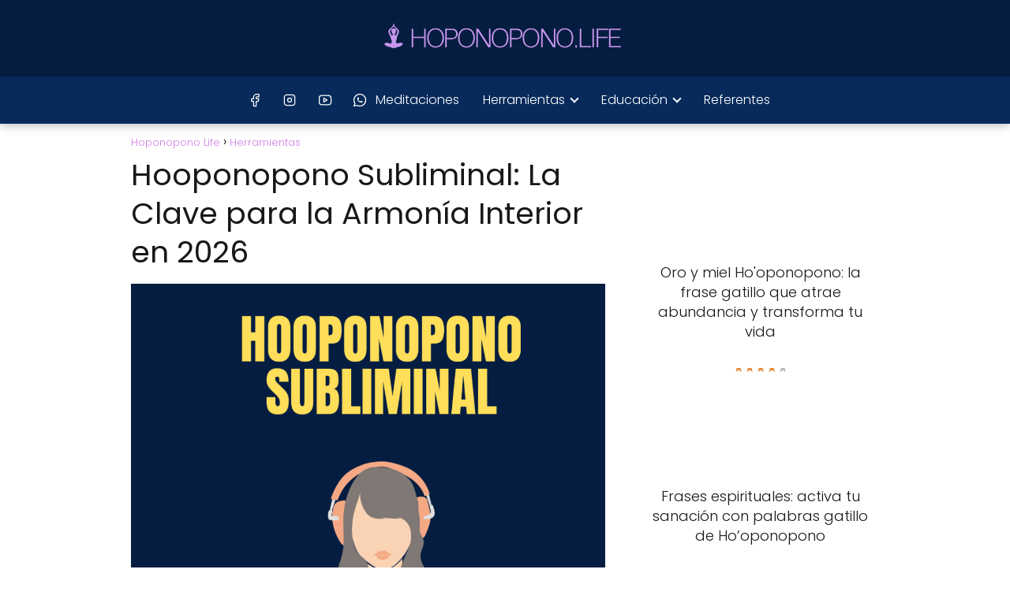

--- FILE ---
content_type: text/html; charset=UTF-8
request_url: https://hoponopono.life/hooponopono-subliminal/
body_size: 54916
content:
<!DOCTYPE html><html lang="es" prefix="og: https://ogp.me/ns#"><head><meta charset="UTF-8"/>
<script>var __ezHttpConsent={setByCat:function(src,tagType,attributes,category,force,customSetScriptFn=null){var setScript=function(){if(force||window.ezTcfConsent[category]){if(typeof customSetScriptFn==='function'){customSetScriptFn();}else{var scriptElement=document.createElement(tagType);scriptElement.src=src;attributes.forEach(function(attr){for(var key in attr){if(attr.hasOwnProperty(key)){scriptElement.setAttribute(key,attr[key]);}}});var firstScript=document.getElementsByTagName(tagType)[0];firstScript.parentNode.insertBefore(scriptElement,firstScript);}}};if(force||(window.ezTcfConsent&&window.ezTcfConsent.loaded)){setScript();}else if(typeof getEzConsentData==="function"){getEzConsentData().then(function(ezTcfConsent){if(ezTcfConsent&&ezTcfConsent.loaded){setScript();}else{console.error("cannot get ez consent data");force=true;setScript();}});}else{force=true;setScript();console.error("getEzConsentData is not a function");}},};</script>
<script>var ezTcfConsent=window.ezTcfConsent?window.ezTcfConsent:{loaded:false,store_info:false,develop_and_improve_services:false,measure_ad_performance:false,measure_content_performance:false,select_basic_ads:false,create_ad_profile:false,select_personalized_ads:false,create_content_profile:false,select_personalized_content:false,understand_audiences:false,use_limited_data_to_select_content:false,};function getEzConsentData(){return new Promise(function(resolve){document.addEventListener("ezConsentEvent",function(event){var ezTcfConsent=event.detail.ezTcfConsent;resolve(ezTcfConsent);});});}</script>
<script>if(typeof _setEzCookies!=='function'){function _setEzCookies(ezConsentData){var cookies=window.ezCookieQueue;for(var i=0;i<cookies.length;i++){var cookie=cookies[i];if(ezConsentData&&ezConsentData.loaded&&ezConsentData[cookie.tcfCategory]){document.cookie=cookie.name+"="+cookie.value;}}}}
window.ezCookieQueue=window.ezCookieQueue||[];if(typeof addEzCookies!=='function'){function addEzCookies(arr){window.ezCookieQueue=[...window.ezCookieQueue,...arr];}}
addEzCookies([{name:"ezoab_301479",value:"mod1-c; Path=/; Domain=hoponopono.life; Max-Age=7200",tcfCategory:"store_info",isEzoic:"true",},{name:"ezosuibasgeneris-1",value:"919c67a5-f1ff-4512-5c82-ba35032b8a8b; Path=/; Domain=hoponopono.life; Expires=Sat, 16 Jan 2027 09:36:02 UTC; Secure; SameSite=None",tcfCategory:"understand_audiences",isEzoic:"true",}]);if(window.ezTcfConsent&&window.ezTcfConsent.loaded){_setEzCookies(window.ezTcfConsent);}else if(typeof getEzConsentData==="function"){getEzConsentData().then(function(ezTcfConsent){if(ezTcfConsent&&ezTcfConsent.loaded){_setEzCookies(window.ezTcfConsent);}else{console.error("cannot get ez consent data");_setEzCookies(window.ezTcfConsent);}});}else{console.error("getEzConsentData is not a function");_setEzCookies(window.ezTcfConsent);}</script><script type="text/javascript" data-ezscrex='false' data-cfasync='false'>window._ezaq = Object.assign({"edge_cache_status":12,"edge_response_time":221,"url":"https://hoponopono.life/hooponopono-subliminal/"}, typeof window._ezaq !== "undefined" ? window._ezaq : {});</script><script type="text/javascript" data-ezscrex='false' data-cfasync='false'>window._ezaq = Object.assign({"ab_test_id":"mod1-c"}, typeof window._ezaq !== "undefined" ? window._ezaq : {});window.__ez=window.__ez||{};window.__ez.tf={};</script><script type="text/javascript" data-ezscrex='false' data-cfasync='false'>window.ezDisableAds = true;</script>
<script data-ezscrex='false' data-cfasync='false' data-pagespeed-no-defer>var __ez=__ez||{};__ez.stms=Date.now();__ez.evt={};__ez.script={};__ez.ck=__ez.ck||{};__ez.template={};__ez.template.isOrig=true;__ez.queue=__ez.queue||function(){var e=0,i=0,t=[],n=!1,o=[],r=[],s=!0,a=function(e,i,n,o,r,s,a){var l=arguments.length>7&&void 0!==arguments[7]?arguments[7]:window,d=this;this.name=e,this.funcName=i,this.parameters=null===n?null:w(n)?n:[n],this.isBlock=o,this.blockedBy=r,this.deleteWhenComplete=s,this.isError=!1,this.isComplete=!1,this.isInitialized=!1,this.proceedIfError=a,this.fWindow=l,this.isTimeDelay=!1,this.process=function(){f("... func = "+e),d.isInitialized=!0,d.isComplete=!0,f("... func.apply: "+e);var i=d.funcName.split("."),n=null,o=this.fWindow||window;i.length>3||(n=3===i.length?o[i[0]][i[1]][i[2]]:2===i.length?o[i[0]][i[1]]:o[d.funcName]),null!=n&&n.apply(null,this.parameters),!0===d.deleteWhenComplete&&delete t[e],!0===d.isBlock&&(f("----- F'D: "+d.name),m())}},l=function(e,i,t,n,o,r,s){var a=arguments.length>7&&void 0!==arguments[7]?arguments[7]:window,l=this;this.name=e,this.path=i,this.async=o,this.defer=r,this.isBlock=t,this.blockedBy=n,this.isInitialized=!1,this.isError=!1,this.isComplete=!1,this.proceedIfError=s,this.fWindow=a,this.isTimeDelay=!1,this.isPath=function(e){return"/"===e[0]&&"/"!==e[1]},this.getSrc=function(e){return void 0!==window.__ezScriptHost&&this.isPath(e)&&"banger.js"!==this.name?window.__ezScriptHost+e:e},this.process=function(){l.isInitialized=!0,f("... file = "+e);var i=this.fWindow?this.fWindow.document:document,t=i.createElement("script");t.src=this.getSrc(this.path),!0===o?t.async=!0:!0===r&&(t.defer=!0),t.onerror=function(){var e={url:window.location.href,name:l.name,path:l.path,user_agent:window.navigator.userAgent};"undefined"!=typeof _ezaq&&(e.pageview_id=_ezaq.page_view_id);var i=encodeURIComponent(JSON.stringify(e)),t=new XMLHttpRequest;t.open("GET","//g.ezoic.net/ezqlog?d="+i,!0),t.send(),f("----- ERR'D: "+l.name),l.isError=!0,!0===l.isBlock&&m()},t.onreadystatechange=t.onload=function(){var e=t.readyState;f("----- F'D: "+l.name),e&&!/loaded|complete/.test(e)||(l.isComplete=!0,!0===l.isBlock&&m())},i.getElementsByTagName("head")[0].appendChild(t)}},d=function(e,i){this.name=e,this.path="",this.async=!1,this.defer=!1,this.isBlock=!1,this.blockedBy=[],this.isInitialized=!0,this.isError=!1,this.isComplete=i,this.proceedIfError=!1,this.isTimeDelay=!1,this.process=function(){}};function c(e,i,n,s,a,d,c,u,f){var m=new l(e,i,n,s,a,d,c,f);!0===u?o[e]=m:r[e]=m,t[e]=m,h(m)}function h(e){!0!==u(e)&&0!=s&&e.process()}function u(e){if(!0===e.isTimeDelay&&!1===n)return f(e.name+" blocked = TIME DELAY!"),!0;if(w(e.blockedBy))for(var i=0;i<e.blockedBy.length;i++){var o=e.blockedBy[i];if(!1===t.hasOwnProperty(o))return f(e.name+" blocked = "+o),!0;if(!0===e.proceedIfError&&!0===t[o].isError)return!1;if(!1===t[o].isComplete)return f(e.name+" blocked = "+o),!0}return!1}function f(e){var i=window.location.href,t=new RegExp("[?&]ezq=([^&#]*)","i").exec(i);"1"===(t?t[1]:null)&&console.debug(e)}function m(){++e>200||(f("let's go"),p(o),p(r))}function p(e){for(var i in e)if(!1!==e.hasOwnProperty(i)){var t=e[i];!0===t.isComplete||u(t)||!0===t.isInitialized||!0===t.isError?!0===t.isError?f(t.name+": error"):!0===t.isComplete?f(t.name+": complete already"):!0===t.isInitialized&&f(t.name+": initialized already"):t.process()}}function w(e){return"[object Array]"==Object.prototype.toString.call(e)}return window.addEventListener("load",(function(){setTimeout((function(){n=!0,f("TDELAY -----"),m()}),5e3)}),!1),{addFile:c,addFileOnce:function(e,i,n,o,r,s,a,l,d){t[e]||c(e,i,n,o,r,s,a,l,d)},addDelayFile:function(e,i){var n=new l(e,i,!1,[],!1,!1,!0);n.isTimeDelay=!0,f(e+" ...  FILE! TDELAY"),r[e]=n,t[e]=n,h(n)},addFunc:function(e,n,s,l,d,c,u,f,m,p){!0===c&&(e=e+"_"+i++);var w=new a(e,n,s,l,d,u,f,p);!0===m?o[e]=w:r[e]=w,t[e]=w,h(w)},addDelayFunc:function(e,i,n){var o=new a(e,i,n,!1,[],!0,!0);o.isTimeDelay=!0,f(e+" ...  FUNCTION! TDELAY"),r[e]=o,t[e]=o,h(o)},items:t,processAll:m,setallowLoad:function(e){s=e},markLoaded:function(e){if(e&&0!==e.length){if(e in t){var i=t[e];!0===i.isComplete?f(i.name+" "+e+": error loaded duplicate"):(i.isComplete=!0,i.isInitialized=!0)}else t[e]=new d(e,!0);f("markLoaded dummyfile: "+t[e].name)}},logWhatsBlocked:function(){for(var e in t)!1!==t.hasOwnProperty(e)&&u(t[e])}}}();__ez.evt.add=function(e,t,n){e.addEventListener?e.addEventListener(t,n,!1):e.attachEvent?e.attachEvent("on"+t,n):e["on"+t]=n()},__ez.evt.remove=function(e,t,n){e.removeEventListener?e.removeEventListener(t,n,!1):e.detachEvent?e.detachEvent("on"+t,n):delete e["on"+t]};__ez.script.add=function(e){var t=document.createElement("script");t.src=e,t.async=!0,t.type="text/javascript",document.getElementsByTagName("head")[0].appendChild(t)};__ez.dot=__ez.dot||{};__ez.queue.addFileOnce('/detroitchicago/boise.js', '/detroitchicago/boise.js?gcb=195-0&cb=5', true, [], true, false, true, false);__ez.queue.addFileOnce('/parsonsmaize/abilene.js', '/parsonsmaize/abilene.js?gcb=195-0&cb=b20dfef28c', true, [], true, false, true, false);__ez.queue.addFileOnce('/parsonsmaize/mulvane.js', '/parsonsmaize/mulvane.js?gcb=195-0&cb=e75e48eec0', true, ['/parsonsmaize/abilene.js'], true, false, true, false);__ez.queue.addFileOnce('/detroitchicago/birmingham.js', '/detroitchicago/birmingham.js?gcb=195-0&cb=539c47377c', true, ['/parsonsmaize/abilene.js'], true, false, true, false);</script>
<script data-ezscrex="false" type="text/javascript" data-cfasync="false">window._ezaq = Object.assign({"ad_cache_level":0,"adpicker_placement_cnt":0,"ai_placeholder_cache_level":0,"ai_placeholder_placement_cnt":-1,"article_category":"Herramientas","author":"Hoponopono Life","domain":"hoponopono.life","domain_id":301479,"ezcache_level":1,"ezcache_skip_code":0,"has_bad_image":0,"has_bad_words":0,"is_sitespeed":0,"lt_cache_level":0,"publish_date":"2024-01-03","response_size":249201,"response_size_orig":243441,"response_time_orig":215,"template_id":5,"url":"https://hoponopono.life/hooponopono-subliminal/","word_count":0,"worst_bad_word_level":0}, typeof window._ezaq !== "undefined" ? window._ezaq : {});__ez.queue.markLoaded('ezaqBaseReady');</script>
<script type='text/javascript' data-ezscrex='false' data-cfasync='false'>
window.ezAnalyticsStatic = true;

function analyticsAddScript(script) {
	var ezDynamic = document.createElement('script');
	ezDynamic.type = 'text/javascript';
	ezDynamic.innerHTML = script;
	document.head.appendChild(ezDynamic);
}
function getCookiesWithPrefix() {
    var allCookies = document.cookie.split(';');
    var cookiesWithPrefix = {};

    for (var i = 0; i < allCookies.length; i++) {
        var cookie = allCookies[i].trim();

        for (var j = 0; j < arguments.length; j++) {
            var prefix = arguments[j];
            if (cookie.indexOf(prefix) === 0) {
                var cookieParts = cookie.split('=');
                var cookieName = cookieParts[0];
                var cookieValue = cookieParts.slice(1).join('=');
                cookiesWithPrefix[cookieName] = decodeURIComponent(cookieValue);
                break; // Once matched, no need to check other prefixes
            }
        }
    }

    return cookiesWithPrefix;
}
function productAnalytics() {
	var d = {"pr":[6],"omd5":"59d47ac52f540241cd6d516d493cc39a","nar":"risk score"};
	d.u = _ezaq.url;
	d.p = _ezaq.page_view_id;
	d.v = _ezaq.visit_uuid;
	d.ab = _ezaq.ab_test_id;
	d.e = JSON.stringify(_ezaq);
	d.ref = document.referrer;
	d.c = getCookiesWithPrefix('active_template', 'ez', 'lp_');
	if(typeof ez_utmParams !== 'undefined') {
		d.utm = ez_utmParams;
	}

	var dataText = JSON.stringify(d);
	var xhr = new XMLHttpRequest();
	xhr.open('POST','/ezais/analytics?cb=1', true);
	xhr.onload = function () {
		if (xhr.status!=200) {
            return;
		}

        if(document.readyState !== 'loading') {
            analyticsAddScript(xhr.response);
            return;
        }

        var eventFunc = function() {
            if(document.readyState === 'loading') {
                return;
            }
            document.removeEventListener('readystatechange', eventFunc, false);
            analyticsAddScript(xhr.response);
        };

        document.addEventListener('readystatechange', eventFunc, false);
	};
	xhr.setRequestHeader('Content-Type','text/plain');
	xhr.send(dataText);
}
__ez.queue.addFunc("productAnalytics", "productAnalytics", null, true, ['ezaqBaseReady'], false, false, false, true);
</script><base href="https://hoponopono.life/hooponopono-subliminal/"/><script data-no-optimize="1" defer="" src="[data-uri]"></script> <meta name="viewport" content="width=device-width, initial-scale=1.0, maximum-scale=2.0"/><title>▷ Hooponopono Subliminal: La Clave para la Armonía Interior en 2026 - Hoponopono Life</title><style id="perfmatters-used-css">.wp-block-button__link{align-content:center;box-sizing:border-box;cursor:pointer;display:inline-block;height:100%;text-align:center;word-break:break-word;}.wp-block-button__link.aligncenter{text-align:center;}:where(.wp-block-button__link){border-radius:9999px;box-shadow:none;padding:calc(.667em + 2px) calc(1.333em + 2px);text-decoration:none;}.wp-block-button[style*=text-decoration] .wp-block-button__link{text-decoration:inherit;}:root :where(.wp-block-button .wp-block-button__link.is-style-outline),:root :where(.wp-block-button.is-style-outline>.wp-block-button__link){border:2px solid;padding:.667em 1.333em;}:root :where(.wp-block-button .wp-block-button__link.is-style-outline:not(.has-text-color)),:root :where(.wp-block-button.is-style-outline>.wp-block-button__link:not(.has-text-color)){color:currentColor;}:root :where(.wp-block-button .wp-block-button__link.is-style-outline:not(.has-background)),:root :where(.wp-block-button.is-style-outline>.wp-block-button__link:not(.has-background)){background-color:initial;background-image:none;}.wp-block-buttons{box-sizing:border-box;}.wp-block-buttons>.wp-block-button{display:inline-block;margin:0;}.wp-block-buttons.is-content-justification-center{justify-content:center;}.wp-block-buttons.aligncenter{text-align:center;}.wp-block-buttons:not(.is-content-justification-space-between,.is-content-justification-right,.is-content-justification-left,.is-content-justification-center) .wp-block-button.aligncenter{margin-left:auto;margin-right:auto;width:100%;}.wp-block-buttons[style*=text-decoration] .wp-block-button,.wp-block-buttons[style*=text-decoration] .wp-block-button__link{text-decoration:inherit;}.wp-block-buttons .wp-block-button__link{width:100%;}.wp-block-button.aligncenter,.wp-block-calendar{text-align:center;}:where(.wp-block-columns){margin-bottom:1.75em;}:where(.wp-block-columns.has-background){padding:1.25em 2.375em;}:where(.wp-block-post-comments input[type=submit]){border:none;}:where(.wp-block-cover-image:not(.has-text-color)),:where(.wp-block-cover:not(.has-text-color)){color:#fff;}:where(.wp-block-cover-image.is-light:not(.has-text-color)),:where(.wp-block-cover.is-light:not(.has-text-color)){color:#000;}:root :where(.wp-block-cover h1:not(.has-text-color)),:root :where(.wp-block-cover h2:not(.has-text-color)),:root :where(.wp-block-cover h3:not(.has-text-color)),:root :where(.wp-block-cover h4:not(.has-text-color)),:root :where(.wp-block-cover h5:not(.has-text-color)),:root :where(.wp-block-cover h6:not(.has-text-color)),:root :where(.wp-block-cover p:not(.has-text-color)){color:inherit;}.wp-block-embed{overflow-wrap:break-word;}.wp-block-embed :where(figcaption){margin-bottom:1em;margin-top:.5em;}.wp-block-embed iframe{max-width:100%;}.wp-block-embed__wrapper{position:relative;}:where(.wp-block-file){margin-bottom:1.5em;}:where(.wp-block-file__button){border-radius:2em;display:inline-block;padding:.5em 1em;}:where(.wp-block-file__button):is(a):active,:where(.wp-block-file__button):is(a):focus,:where(.wp-block-file__button):is(a):hover,:where(.wp-block-file__button):is(a):visited{box-shadow:none;color:#fff;opacity:.85;text-decoration:none;}:where(.wp-block-group.wp-block-group-is-layout-constrained){position:relative;}.wp-block-image>a,.wp-block-image>figure>a{display:inline-block;}.wp-block-image img{box-sizing:border-box;height:auto;max-width:100%;vertical-align:bottom;}.wp-block-image[style*=border-radius] img,.wp-block-image[style*=border-radius]>a{border-radius:inherit;}.wp-block-image.aligncenter{text-align:center;}.wp-block-image.alignfull>a,.wp-block-image.alignwide>a{width:100%;}.wp-block-image.alignfull img,.wp-block-image.alignwide img{height:auto;width:100%;}.wp-block-image .aligncenter,.wp-block-image .alignleft,.wp-block-image .alignright,.wp-block-image.aligncenter,.wp-block-image.alignleft,.wp-block-image.alignright{display:table;}.wp-block-image .aligncenter>figcaption,.wp-block-image .alignleft>figcaption,.wp-block-image .alignright>figcaption,.wp-block-image.aligncenter>figcaption,.wp-block-image.alignleft>figcaption,.wp-block-image.alignright>figcaption{caption-side:bottom;display:table-caption;}.wp-block-image .aligncenter{margin-left:auto;margin-right:auto;}.wp-block-image :where(figcaption){margin-bottom:1em;margin-top:.5em;}.wp-block-image figure{margin:0;}@keyframes show-content-image{0%{visibility:hidden;}99%{visibility:hidden;}to{visibility:visible;}}@keyframes turn-on-visibility{0%{opacity:0;}to{opacity:1;}}@keyframes turn-off-visibility{0%{opacity:1;visibility:visible;}99%{opacity:0;visibility:visible;}to{opacity:0;visibility:hidden;}}@keyframes lightbox-zoom-in{0%{transform:translate(calc(( -100vw + var(--wp--lightbox-scrollbar-width) ) / 2 + var(--wp--lightbox-initial-left-position)),calc(-50vh + var(--wp--lightbox-initial-top-position))) scale(var(--wp--lightbox-scale));}to{transform:translate(-50%,-50%) scale(1);}}@keyframes lightbox-zoom-out{0%{transform:translate(-50%,-50%) scale(1);visibility:visible;}99%{visibility:visible;}to{transform:translate(calc(( -100vw + var(--wp--lightbox-scrollbar-width) ) / 2 + var(--wp--lightbox-initial-left-position)),calc(-50vh + var(--wp--lightbox-initial-top-position))) scale(var(--wp--lightbox-scale));visibility:hidden;}}:where(.wp-block-latest-comments:not([style*=line-height] .wp-block-latest-comments__comment)){line-height:1.1;}:where(.wp-block-latest-comments:not([style*=line-height] .wp-block-latest-comments__comment-excerpt p)){line-height:1.8;}:root :where(.wp-block-latest-posts.is-grid){padding:0;}:root :where(.wp-block-latest-posts.wp-block-latest-posts__list){padding-left:0;}ol,ul{box-sizing:border-box;}:root :where(.wp-block-list.has-background){padding:1.25em 2.375em;}:where(.wp-block-navigation.has-background .wp-block-navigation-item a:not(.wp-element-button)),:where(.wp-block-navigation.has-background .wp-block-navigation-submenu a:not(.wp-element-button)){padding:.5em 1em;}:where(.wp-block-navigation .wp-block-navigation__submenu-container .wp-block-navigation-item a:not(.wp-element-button)),:where(.wp-block-navigation .wp-block-navigation__submenu-container .wp-block-navigation-submenu a:not(.wp-element-button)),:where(.wp-block-navigation .wp-block-navigation__submenu-container .wp-block-navigation-submenu button.wp-block-navigation-item__content),:where(.wp-block-navigation .wp-block-navigation__submenu-container .wp-block-pages-list__item button.wp-block-navigation-item__content){padding:.5em 1em;}@keyframes overlay-menu__fade-in-animation{0%{opacity:0;transform:translateY(.5em);}to{opacity:1;transform:translateY(0);}}:root :where(p.has-background){padding:1.25em 2.375em;}:where(p.has-text-color:not(.has-link-color)) a{color:inherit;}:where(.wp-block-post-comments-form) input:not([type=submit]),:where(.wp-block-post-comments-form) textarea{border:1px solid #949494;font-family:inherit;font-size:1em;}:where(.wp-block-post-comments-form) input:where(:not([type=submit]):not([type=checkbox])),:where(.wp-block-post-comments-form) textarea{padding:calc(.667em + 2px);}:where(.wp-block-post-excerpt){box-sizing:border-box;margin-bottom:var(--wp--style--block-gap);margin-top:var(--wp--style--block-gap);}:where(.wp-block-preformatted.has-background){padding:1.25em 2.375em;}:where(.wp-block-search__button){border:1px solid #ccc;padding:6px 10px;}:where(.wp-block-search__input){font-family:inherit;font-size:inherit;font-style:inherit;font-weight:inherit;letter-spacing:inherit;line-height:inherit;text-transform:inherit;}:where(.wp-block-search__button-inside .wp-block-search__inside-wrapper){border:1px solid #949494;box-sizing:border-box;padding:4px;}:where(.wp-block-search__button-inside .wp-block-search__inside-wrapper) :where(.wp-block-search__button){padding:4px 8px;}:root :where(.wp-block-separator.is-style-dots){height:auto;line-height:1;text-align:center;}:root :where(.wp-block-separator.is-style-dots):before{color:currentColor;content:"···";font-family:serif;font-size:1.5em;letter-spacing:2em;padding-left:2em;}:root :where(.wp-block-site-logo.is-style-rounded){border-radius:9999px;}:root :where(.wp-block-social-links .wp-social-link a){padding:.25em;}:root :where(.wp-block-social-links.is-style-logos-only .wp-social-link a){padding:0;}:root :where(.wp-block-social-links.is-style-pill-shape .wp-social-link a){padding-left:.6666666667em;padding-right:.6666666667em;}:root :where(.wp-block-tag-cloud.is-style-outline){display:flex;flex-wrap:wrap;gap:1ch;}:root :where(.wp-block-tag-cloud.is-style-outline a){border:1px solid;font-size:unset !important;margin-right:0;padding:1ch 2ch;text-decoration:none !important;}:root :where(.wp-block-table-of-contents){box-sizing:border-box;}:where(.wp-block-term-description){box-sizing:border-box;margin-bottom:var(--wp--style--block-gap);margin-top:var(--wp--style--block-gap);}:where(pre.wp-block-verse){font-family:inherit;}a[data-fn].fn{counter-increment:footnotes;display:inline-flex;font-size:smaller;text-decoration:none;text-indent:-9999999px;vertical-align:super;}a[data-fn].fn:after{content:"[" counter(footnotes) "]";float:left;text-indent:0;}.wp-element-button{cursor:pointer;}:root{--wp--preset--font-size--normal:16px;--wp--preset--font-size--huge:42px;}.aligncenter{clear:both;}html :where(.has-border-color){border-style:solid;}html :where([style*=border-top-color]){border-top-style:solid;}html :where([style*=border-right-color]){border-right-style:solid;}html :where([style*=border-bottom-color]){border-bottom-style:solid;}html :where([style*=border-left-color]){border-left-style:solid;}html :where([style*=border-width]){border-style:solid;}html :where([style*=border-top-width]){border-top-style:solid;}html :where([style*=border-right-width]){border-right-style:solid;}html :where([style*=border-bottom-width]){border-bottom-style:solid;}html :where([style*=border-left-width]){border-left-style:solid;}html :where(img[class*=wp-image-]){height:auto;max-width:100%;}:where(figure){margin:0 0 1em;}html :where(.is-position-sticky){--wp-admin--admin-bar--position-offset:var(--wp-admin--admin-bar--height,0px);}@media screen and (max-width:600px){html :where(.is-position-sticky){--wp-admin--admin-bar--position-offset:0px;}}@keyframes rotating{0%{transform:rotate(0deg);}to{transform:rotate(1turn);}}@keyframes rotating{0%{transform:rotate(0deg);}to{transform:rotate(1turn);}}@keyframes sk-bouncedelay{0%,80%,to{transform:scale(0);}40%{transform:scale(1);}}.sg-popup-builder-content{height:100%;}@-webkit-keyframes bounce{20%,53%,80%,from,to{-webkit-animation-timing-function:cubic-bezier(.215,.61,.355,1);animation-timing-function:cubic-bezier(.215,.61,.355,1);-webkit-transform:translate3d(0,0,0);transform:translate3d(0,0,0);}40%,43%{-webkit-animation-timing-function:cubic-bezier(.755,.05,.855,.06);animation-timing-function:cubic-bezier(.755,.05,.855,.06);-webkit-transform:translate3d(0,-30px,0);transform:translate3d(0,-30px,0);}70%{-webkit-animation-timing-function:cubic-bezier(.755,.05,.855,.06);animation-timing-function:cubic-bezier(.755,.05,.855,.06);-webkit-transform:translate3d(0,-15px,0);transform:translate3d(0,-15px,0);}90%{-webkit-transform:translate3d(0,-4px,0);transform:translate3d(0,-4px,0);}}@keyframes bounce{20%,53%,80%,from,to{-webkit-animation-timing-function:cubic-bezier(.215,.61,.355,1);animation-timing-function:cubic-bezier(.215,.61,.355,1);-webkit-transform:translate3d(0,0,0);transform:translate3d(0,0,0);}40%,43%{-webkit-animation-timing-function:cubic-bezier(.755,.05,.855,.06);animation-timing-function:cubic-bezier(.755,.05,.855,.06);-webkit-transform:translate3d(0,-30px,0);transform:translate3d(0,-30px,0);}70%{-webkit-animation-timing-function:cubic-bezier(.755,.05,.855,.06);animation-timing-function:cubic-bezier(.755,.05,.855,.06);-webkit-transform:translate3d(0,-15px,0);transform:translate3d(0,-15px,0);}90%{-webkit-transform:translate3d(0,-4px,0);transform:translate3d(0,-4px,0);}}@-webkit-keyframes flash{50%,from,to{opacity:1;}25%,75%{opacity:0;}}@keyframes flash{50%,from,to{opacity:1;}25%,75%{opacity:0;}}@-webkit-keyframes pulse{from,to{-webkit-transform:scale3d(1,1,1);transform:scale3d(1,1,1);}50%{-webkit-transform:scale3d(1.05,1.05,1.05);transform:scale3d(1.05,1.05,1.05);}}@keyframes pulse{from,to{-webkit-transform:scale3d(1,1,1);transform:scale3d(1,1,1);}50%{-webkit-transform:scale3d(1.05,1.05,1.05);transform:scale3d(1.05,1.05,1.05);}}@-webkit-keyframes rubberBand{from,to{-webkit-transform:scale3d(1,1,1);transform:scale3d(1,1,1);}30%{-webkit-transform:scale3d(1.25,.75,1);transform:scale3d(1.25,.75,1);}40%{-webkit-transform:scale3d(.75,1.25,1);transform:scale3d(.75,1.25,1);}50%{-webkit-transform:scale3d(1.15,.85,1);transform:scale3d(1.15,.85,1);}65%{-webkit-transform:scale3d(.95,1.05,1);transform:scale3d(.95,1.05,1);}75%{-webkit-transform:scale3d(1.05,.95,1);transform:scale3d(1.05,.95,1);}}@keyframes rubberBand{from,to{-webkit-transform:scale3d(1,1,1);transform:scale3d(1,1,1);}30%{-webkit-transform:scale3d(1.25,.75,1);transform:scale3d(1.25,.75,1);}40%{-webkit-transform:scale3d(.75,1.25,1);transform:scale3d(.75,1.25,1);}50%{-webkit-transform:scale3d(1.15,.85,1);transform:scale3d(1.15,.85,1);}65%{-webkit-transform:scale3d(.95,1.05,1);transform:scale3d(.95,1.05,1);}75%{-webkit-transform:scale3d(1.05,.95,1);transform:scale3d(1.05,.95,1);}}@-webkit-keyframes shake{from,to{-webkit-transform:translate3d(0,0,0);transform:translate3d(0,0,0);}10%,30%,50%,70%,90%{-webkit-transform:translate3d(-10px,0,0);transform:translate3d(-10px,0,0);}20%,40%,60%,80%{-webkit-transform:translate3d(10px,0,0);transform:translate3d(10px,0,0);}}@keyframes shake{from,to{-webkit-transform:translate3d(0,0,0);transform:translate3d(0,0,0);}10%,30%,50%,70%,90%{-webkit-transform:translate3d(-10px,0,0);transform:translate3d(-10px,0,0);}20%,40%,60%,80%{-webkit-transform:translate3d(10px,0,0);transform:translate3d(10px,0,0);}}@-webkit-keyframes swing{20%{-webkit-transform:rotate3d(0,0,1,15deg);transform:rotate3d(0,0,1,15deg);}40%{-webkit-transform:rotate3d(0,0,1,-10deg);transform:rotate3d(0,0,1,-10deg);}60%{-webkit-transform:rotate3d(0,0,1,5deg);transform:rotate3d(0,0,1,5deg);}80%{-webkit-transform:rotate3d(0,0,1,-5deg);transform:rotate3d(0,0,1,-5deg);}to{-webkit-transform:rotate3d(0,0,1,0deg);transform:rotate3d(0,0,1,0deg);}}@keyframes swing{20%{-webkit-transform:rotate3d(0,0,1,15deg);transform:rotate3d(0,0,1,15deg);}40%{-webkit-transform:rotate3d(0,0,1,-10deg);transform:rotate3d(0,0,1,-10deg);}60%{-webkit-transform:rotate3d(0,0,1,5deg);transform:rotate3d(0,0,1,5deg);}80%{-webkit-transform:rotate3d(0,0,1,-5deg);transform:rotate3d(0,0,1,-5deg);}to{-webkit-transform:rotate3d(0,0,1,0deg);transform:rotate3d(0,0,1,0deg);}}@-webkit-keyframes tada{from,to{-webkit-transform:scale3d(1,1,1);transform:scale3d(1,1,1);}10%,20%{-webkit-transform:scale3d(.9,.9,.9) rotate3d(0,0,1,-3deg);transform:scale3d(.9,.9,.9) rotate3d(0,0,1,-3deg);}30%,50%,70%,90%{-webkit-transform:scale3d(1.1,1.1,1.1) rotate3d(0,0,1,3deg);transform:scale3d(1.1,1.1,1.1) rotate3d(0,0,1,3deg);}40%,60%,80%{-webkit-transform:scale3d(1.1,1.1,1.1) rotate3d(0,0,1,-3deg);transform:scale3d(1.1,1.1,1.1) rotate3d(0,0,1,-3deg);}}@keyframes tada{from,to{-webkit-transform:scale3d(1,1,1);transform:scale3d(1,1,1);}10%,20%{-webkit-transform:scale3d(.9,.9,.9) rotate3d(0,0,1,-3deg);transform:scale3d(.9,.9,.9) rotate3d(0,0,1,-3deg);}30%,50%,70%,90%{-webkit-transform:scale3d(1.1,1.1,1.1) rotate3d(0,0,1,3deg);transform:scale3d(1.1,1.1,1.1) rotate3d(0,0,1,3deg);}40%,60%,80%{-webkit-transform:scale3d(1.1,1.1,1.1) rotate3d(0,0,1,-3deg);transform:scale3d(1.1,1.1,1.1) rotate3d(0,0,1,-3deg);}}@-webkit-keyframes wobble{from,to{-webkit-transform:none;transform:none;}15%{-webkit-transform:translate3d(-25%,0,0) rotate3d(0,0,1,-5deg);transform:translate3d(-25%,0,0) rotate3d(0,0,1,-5deg);}30%{-webkit-transform:translate3d(20%,0,0) rotate3d(0,0,1,3deg);transform:translate3d(20%,0,0) rotate3d(0,0,1,3deg);}45%{-webkit-transform:translate3d(-15%,0,0) rotate3d(0,0,1,-3deg);transform:translate3d(-15%,0,0) rotate3d(0,0,1,-3deg);}60%{-webkit-transform:translate3d(10%,0,0) rotate3d(0,0,1,2deg);transform:translate3d(10%,0,0) rotate3d(0,0,1,2deg);}75%{-webkit-transform:translate3d(-5%,0,0) rotate3d(0,0,1,-1deg);transform:translate3d(-5%,0,0) rotate3d(0,0,1,-1deg);}}@keyframes wobble{from,to{-webkit-transform:none;transform:none;}15%{-webkit-transform:translate3d(-25%,0,0) rotate3d(0,0,1,-5deg);transform:translate3d(-25%,0,0) rotate3d(0,0,1,-5deg);}30%{-webkit-transform:translate3d(20%,0,0) rotate3d(0,0,1,3deg);transform:translate3d(20%,0,0) rotate3d(0,0,1,3deg);}45%{-webkit-transform:translate3d(-15%,0,0) rotate3d(0,0,1,-3deg);transform:translate3d(-15%,0,0) rotate3d(0,0,1,-3deg);}60%{-webkit-transform:translate3d(10%,0,0) rotate3d(0,0,1,2deg);transform:translate3d(10%,0,0) rotate3d(0,0,1,2deg);}75%{-webkit-transform:translate3d(-5%,0,0) rotate3d(0,0,1,-1deg);transform:translate3d(-5%,0,0) rotate3d(0,0,1,-1deg);}}@-webkit-keyframes jello{11.1%,from,to{-webkit-transform:none;transform:none;}22.2%{-webkit-transform:skewX(-12.5deg) skewY(-12.5deg);transform:skewX(-12.5deg) skewY(-12.5deg);}33.3%{-webkit-transform:skewX(6.25deg) skewY(6.25deg);transform:skewX(6.25deg) skewY(6.25deg);}44.4%{-webkit-transform:skewX(-3.125deg) skewY(-3.125deg);transform:skewX(-3.125deg) skewY(-3.125deg);}55.5%{-webkit-transform:skewX(1.5625deg) skewY(1.5625deg);transform:skewX(1.5625deg) skewY(1.5625deg);}66.6%{-webkit-transform:skewX(-.78125deg) skewY(-.78125deg);transform:skewX(-.78125deg) skewY(-.78125deg);}77.7%{-webkit-transform:skewX(.390625deg) skewY(.390625deg);transform:skewX(.390625deg) skewY(.390625deg);}88.8%{-webkit-transform:skewX(-.1953125deg) skewY(-.1953125deg);transform:skewX(-.1953125deg) skewY(-.1953125deg);}}@keyframes jello{11.1%,from,to{-webkit-transform:none;transform:none;}22.2%{-webkit-transform:skewX(-12.5deg) skewY(-12.5deg);transform:skewX(-12.5deg) skewY(-12.5deg);}33.3%{-webkit-transform:skewX(6.25deg) skewY(6.25deg);transform:skewX(6.25deg) skewY(6.25deg);}44.4%{-webkit-transform:skewX(-3.125deg) skewY(-3.125deg);transform:skewX(-3.125deg) skewY(-3.125deg);}55.5%{-webkit-transform:skewX(1.5625deg) skewY(1.5625deg);transform:skewX(1.5625deg) skewY(1.5625deg);}66.6%{-webkit-transform:skewX(-.78125deg) skewY(-.78125deg);transform:skewX(-.78125deg) skewY(-.78125deg);}77.7%{-webkit-transform:skewX(.390625deg) skewY(.390625deg);transform:skewX(.390625deg) skewY(.390625deg);}88.8%{-webkit-transform:skewX(-.1953125deg) skewY(-.1953125deg);transform:skewX(-.1953125deg) skewY(-.1953125deg);}}@-webkit-keyframes bounceIn{20%,40%,60%,80%,from,to{-webkit-animation-timing-function:cubic-bezier(.215,.61,.355,1);animation-timing-function:cubic-bezier(.215,.61,.355,1);}0%{opacity:0;-webkit-transform:scale3d(.3,.3,.3);transform:scale3d(.3,.3,.3);}20%{-webkit-transform:scale3d(1.1,1.1,1.1);transform:scale3d(1.1,1.1,1.1);}40%{-webkit-transform:scale3d(.9,.9,.9);transform:scale3d(.9,.9,.9);}60%{opacity:1;-webkit-transform:scale3d(1.03,1.03,1.03);transform:scale3d(1.03,1.03,1.03);}80%{-webkit-transform:scale3d(.97,.97,.97);transform:scale3d(.97,.97,.97);}to{opacity:1;-webkit-transform:scale3d(1,1,1);transform:scale3d(1,1,1);}}@keyframes bounceIn{20%,40%,60%,80%,from,to{-webkit-animation-timing-function:cubic-bezier(.215,.61,.355,1);animation-timing-function:cubic-bezier(.215,.61,.355,1);}0%{opacity:0;-webkit-transform:scale3d(.3,.3,.3);transform:scale3d(.3,.3,.3);}20%{-webkit-transform:scale3d(1.1,1.1,1.1);transform:scale3d(1.1,1.1,1.1);}40%{-webkit-transform:scale3d(.9,.9,.9);transform:scale3d(.9,.9,.9);}60%{opacity:1;-webkit-transform:scale3d(1.03,1.03,1.03);transform:scale3d(1.03,1.03,1.03);}80%{-webkit-transform:scale3d(.97,.97,.97);transform:scale3d(.97,.97,.97);}to{opacity:1;-webkit-transform:scale3d(1,1,1);transform:scale3d(1,1,1);}}@-webkit-keyframes bounceInDown{60%,75%,90%,from,to{-webkit-animation-timing-function:cubic-bezier(.215,.61,.355,1);animation-timing-function:cubic-bezier(.215,.61,.355,1);}0%{opacity:0;-webkit-transform:translate3d(0,-3000px,0);transform:translate3d(0,-3000px,0);}60%{opacity:1;-webkit-transform:translate3d(0,25px,0);transform:translate3d(0,25px,0);}75%{-webkit-transform:translate3d(0,-10px,0);transform:translate3d(0,-10px,0);}90%{-webkit-transform:translate3d(0,5px,0);transform:translate3d(0,5px,0);}to{-webkit-transform:none;transform:none;}}@keyframes bounceInDown{60%,75%,90%,from,to{-webkit-animation-timing-function:cubic-bezier(.215,.61,.355,1);animation-timing-function:cubic-bezier(.215,.61,.355,1);}0%{opacity:0;-webkit-transform:translate3d(0,-3000px,0);transform:translate3d(0,-3000px,0);}60%{opacity:1;-webkit-transform:translate3d(0,25px,0);transform:translate3d(0,25px,0);}75%{-webkit-transform:translate3d(0,-10px,0);transform:translate3d(0,-10px,0);}90%{-webkit-transform:translate3d(0,5px,0);transform:translate3d(0,5px,0);}to{-webkit-transform:none;transform:none;}}@-webkit-keyframes bounceInLeft{60%,75%,90%,from,to{-webkit-animation-timing-function:cubic-bezier(.215,.61,.355,1);animation-timing-function:cubic-bezier(.215,.61,.355,1);}0%{opacity:0;-webkit-transform:translate3d(-3000px,0,0);transform:translate3d(-3000px,0,0);}60%{opacity:1;-webkit-transform:translate3d(25px,0,0);transform:translate3d(25px,0,0);}75%{-webkit-transform:translate3d(-10px,0,0);transform:translate3d(-10px,0,0);}90%{-webkit-transform:translate3d(5px,0,0);transform:translate3d(5px,0,0);}to{-webkit-transform:none;transform:none;}}@keyframes bounceInLeft{60%,75%,90%,from,to{-webkit-animation-timing-function:cubic-bezier(.215,.61,.355,1);animation-timing-function:cubic-bezier(.215,.61,.355,1);}0%{opacity:0;-webkit-transform:translate3d(-3000px,0,0);transform:translate3d(-3000px,0,0);}60%{opacity:1;-webkit-transform:translate3d(25px,0,0);transform:translate3d(25px,0,0);}75%{-webkit-transform:translate3d(-10px,0,0);transform:translate3d(-10px,0,0);}90%{-webkit-transform:translate3d(5px,0,0);transform:translate3d(5px,0,0);}to{-webkit-transform:none;transform:none;}}@-webkit-keyframes bounceInRight{60%,75%,90%,from,to{-webkit-animation-timing-function:cubic-bezier(.215,.61,.355,1);animation-timing-function:cubic-bezier(.215,.61,.355,1);}from{opacity:0;-webkit-transform:translate3d(3000px,0,0);transform:translate3d(3000px,0,0);}60%{opacity:1;-webkit-transform:translate3d(-25px,0,0);transform:translate3d(-25px,0,0);}75%{-webkit-transform:translate3d(10px,0,0);transform:translate3d(10px,0,0);}90%{-webkit-transform:translate3d(-5px,0,0);transform:translate3d(-5px,0,0);}to{-webkit-transform:none;transform:none;}}@keyframes bounceInRight{60%,75%,90%,from,to{-webkit-animation-timing-function:cubic-bezier(.215,.61,.355,1);animation-timing-function:cubic-bezier(.215,.61,.355,1);}from{opacity:0;-webkit-transform:translate3d(3000px,0,0);transform:translate3d(3000px,0,0);}60%{opacity:1;-webkit-transform:translate3d(-25px,0,0);transform:translate3d(-25px,0,0);}75%{-webkit-transform:translate3d(10px,0,0);transform:translate3d(10px,0,0);}90%{-webkit-transform:translate3d(-5px,0,0);transform:translate3d(-5px,0,0);}to{-webkit-transform:none;transform:none;}}@-webkit-keyframes bounceInUp{60%,75%,90%,from,to{-webkit-animation-timing-function:cubic-bezier(.215,.61,.355,1);animation-timing-function:cubic-bezier(.215,.61,.355,1);}from{opacity:0;-webkit-transform:translate3d(0,3000px,0);transform:translate3d(0,3000px,0);}60%{opacity:1;-webkit-transform:translate3d(0,-20px,0);transform:translate3d(0,-20px,0);}75%{-webkit-transform:translate3d(0,10px,0);transform:translate3d(0,10px,0);}90%{-webkit-transform:translate3d(0,-5px,0);transform:translate3d(0,-5px,0);}to{-webkit-transform:translate3d(0,0,0);transform:translate3d(0,0,0);}}@keyframes bounceInUp{60%,75%,90%,from,to{-webkit-animation-timing-function:cubic-bezier(.215,.61,.355,1);animation-timing-function:cubic-bezier(.215,.61,.355,1);}from{opacity:0;-webkit-transform:translate3d(0,3000px,0);transform:translate3d(0,3000px,0);}60%{opacity:1;-webkit-transform:translate3d(0,-20px,0);transform:translate3d(0,-20px,0);}75%{-webkit-transform:translate3d(0,10px,0);transform:translate3d(0,10px,0);}90%{-webkit-transform:translate3d(0,-5px,0);transform:translate3d(0,-5px,0);}to{-webkit-transform:translate3d(0,0,0);transform:translate3d(0,0,0);}}@-webkit-keyframes bounceOut{20%{-webkit-transform:scale3d(.9,.9,.9);transform:scale3d(.9,.9,.9);}50%,55%{opacity:1;-webkit-transform:scale3d(1.1,1.1,1.1);transform:scale3d(1.1,1.1,1.1);}to{opacity:0;-webkit-transform:scale3d(.3,.3,.3);transform:scale3d(.3,.3,.3);}}@keyframes bounceOut{20%{-webkit-transform:scale3d(.9,.9,.9);transform:scale3d(.9,.9,.9);}50%,55%{opacity:1;-webkit-transform:scale3d(1.1,1.1,1.1);transform:scale3d(1.1,1.1,1.1);}to{opacity:0;-webkit-transform:scale3d(.3,.3,.3);transform:scale3d(.3,.3,.3);}}@-webkit-keyframes bounceOutDown{20%{-webkit-transform:translate3d(0,10px,0);transform:translate3d(0,10px,0);}40%,45%{opacity:1;-webkit-transform:translate3d(0,-20px,0);transform:translate3d(0,-20px,0);}to{opacity:0;-webkit-transform:translate3d(0,2000px,0);transform:translate3d(0,2000px,0);}}@keyframes bounceOutDown{20%{-webkit-transform:translate3d(0,10px,0);transform:translate3d(0,10px,0);}40%,45%{opacity:1;-webkit-transform:translate3d(0,-20px,0);transform:translate3d(0,-20px,0);}to{opacity:0;-webkit-transform:translate3d(0,2000px,0);transform:translate3d(0,2000px,0);}}@-webkit-keyframes bounceOutLeft{20%{opacity:1;-webkit-transform:translate3d(20px,0,0);transform:translate3d(20px,0,0);}to{opacity:0;-webkit-transform:translate3d(-2000px,0,0);transform:translate3d(-2000px,0,0);}}@keyframes bounceOutLeft{20%{opacity:1;-webkit-transform:translate3d(20px,0,0);transform:translate3d(20px,0,0);}to{opacity:0;-webkit-transform:translate3d(-2000px,0,0);transform:translate3d(-2000px,0,0);}}@-webkit-keyframes bounceOutRight{20%{opacity:1;-webkit-transform:translate3d(-20px,0,0);transform:translate3d(-20px,0,0);}to{opacity:0;-webkit-transform:translate3d(2000px,0,0);transform:translate3d(2000px,0,0);}}@keyframes bounceOutRight{20%{opacity:1;-webkit-transform:translate3d(-20px,0,0);transform:translate3d(-20px,0,0);}to{opacity:0;-webkit-transform:translate3d(2000px,0,0);transform:translate3d(2000px,0,0);}}@-webkit-keyframes bounceOutUp{20%{-webkit-transform:translate3d(0,-10px,0);transform:translate3d(0,-10px,0);}40%,45%{opacity:1;-webkit-transform:translate3d(0,20px,0);transform:translate3d(0,20px,0);}to{opacity:0;-webkit-transform:translate3d(0,-2000px,0);transform:translate3d(0,-2000px,0);}}@keyframes bounceOutUp{20%{-webkit-transform:translate3d(0,-10px,0);transform:translate3d(0,-10px,0);}40%,45%{opacity:1;-webkit-transform:translate3d(0,20px,0);transform:translate3d(0,20px,0);}to{opacity:0;-webkit-transform:translate3d(0,-2000px,0);transform:translate3d(0,-2000px,0);}}@-webkit-keyframes fadeIn{from{opacity:0;}to{opacity:1;}}@keyframes fadeIn{from{opacity:0;}to{opacity:1;}}@-webkit-keyframes fadeInDown{from{opacity:0;-webkit-transform:translate3d(0,-100%,0);transform:translate3d(0,-100%,0);}to{opacity:1;-webkit-transform:none;transform:none;}}@keyframes fadeInDown{from{opacity:0;-webkit-transform:translate3d(0,-100%,0);transform:translate3d(0,-100%,0);}to{opacity:1;-webkit-transform:none;transform:none;}}@-webkit-keyframes fadeInDownBig{from{opacity:0;-webkit-transform:translate3d(0,-2000px,0);transform:translate3d(0,-2000px,0);}to{opacity:1;-webkit-transform:none;transform:none;}}@keyframes fadeInDownBig{from{opacity:0;-webkit-transform:translate3d(0,-2000px,0);transform:translate3d(0,-2000px,0);}to{opacity:1;-webkit-transform:none;transform:none;}}@-webkit-keyframes fadeInLeft{from{opacity:0;-webkit-transform:translate3d(-100%,0,0);transform:translate3d(-100%,0,0);}to{opacity:1;-webkit-transform:none;transform:none;}}@keyframes fadeInLeft{from{opacity:0;-webkit-transform:translate3d(-100%,0,0);transform:translate3d(-100%,0,0);}to{opacity:1;-webkit-transform:none;transform:none;}}@-webkit-keyframes fadeInLeftBig{from{opacity:0;-webkit-transform:translate3d(-2000px,0,0);transform:translate3d(-2000px,0,0);}to{opacity:1;-webkit-transform:none;transform:none;}}@keyframes fadeInLeftBig{from{opacity:0;-webkit-transform:translate3d(-2000px,0,0);transform:translate3d(-2000px,0,0);}to{opacity:1;-webkit-transform:none;transform:none;}}@-webkit-keyframes fadeInRight{from{opacity:0;-webkit-transform:translate3d(100%,0,0);transform:translate3d(100%,0,0);}to{opacity:1;-webkit-transform:none;transform:none;}}@keyframes fadeInRight{from{opacity:0;-webkit-transform:translate3d(100%,0,0);transform:translate3d(100%,0,0);}to{opacity:1;-webkit-transform:none;transform:none;}}@-webkit-keyframes fadeInRightBig{from{opacity:0;-webkit-transform:translate3d(2000px,0,0);transform:translate3d(2000px,0,0);}to{opacity:1;-webkit-transform:none;transform:none;}}@keyframes fadeInRightBig{from{opacity:0;-webkit-transform:translate3d(2000px,0,0);transform:translate3d(2000px,0,0);}to{opacity:1;-webkit-transform:none;transform:none;}}@-webkit-keyframes fadeInUp{from{opacity:0;-webkit-transform:translate3d(0,100%,0);transform:translate3d(0,100%,0);}to{opacity:1;-webkit-transform:none;transform:none;}}@keyframes fadeInUp{from{opacity:0;-webkit-transform:translate3d(0,100%,0);transform:translate3d(0,100%,0);}to{opacity:1;-webkit-transform:none;transform:none;}}@-webkit-keyframes fadeInUpBig{from{opacity:0;-webkit-transform:translate3d(0,2000px,0);transform:translate3d(0,2000px,0);}to{opacity:1;-webkit-transform:none;transform:none;}}@keyframes fadeInUpBig{from{opacity:0;-webkit-transform:translate3d(0,2000px,0);transform:translate3d(0,2000px,0);}to{opacity:1;-webkit-transform:none;transform:none;}}@-webkit-keyframes fadeOut{from{opacity:1;}to{opacity:0;}}@keyframes fadeOut{from{opacity:1;}to{opacity:0;}}@-webkit-keyframes fadeOutDown{from{opacity:1;}to{opacity:0;-webkit-transform:translate3d(0,100%,0);transform:translate3d(0,100%,0);}}@keyframes fadeOutDown{from{opacity:1;}to{opacity:0;-webkit-transform:translate3d(0,100%,0);transform:translate3d(0,100%,0);}}@-webkit-keyframes fadeOutDownBig{from{opacity:1;}to{opacity:0;-webkit-transform:translate3d(0,2000px,0);transform:translate3d(0,2000px,0);}}@keyframes fadeOutDownBig{from{opacity:1;}to{opacity:0;-webkit-transform:translate3d(0,2000px,0);transform:translate3d(0,2000px,0);}}@-webkit-keyframes fadeOutLeft{from{opacity:1;}to{opacity:0;-webkit-transform:translate3d(-100%,0,0);transform:translate3d(-100%,0,0);}}@keyframes fadeOutLeft{from{opacity:1;}to{opacity:0;-webkit-transform:translate3d(-100%,0,0);transform:translate3d(-100%,0,0);}}@-webkit-keyframes fadeOutLeftBig{from{opacity:1;}to{opacity:0;-webkit-transform:translate3d(-2000px,0,0);transform:translate3d(-2000px,0,0);}}@keyframes fadeOutLeftBig{from{opacity:1;}to{opacity:0;-webkit-transform:translate3d(-2000px,0,0);transform:translate3d(-2000px,0,0);}}@-webkit-keyframes fadeOutRight{from{opacity:1;}to{opacity:0;-webkit-transform:translate3d(100%,0,0);transform:translate3d(100%,0,0);}}@keyframes fadeOutRight{from{opacity:1;}to{opacity:0;-webkit-transform:translate3d(100%,0,0);transform:translate3d(100%,0,0);}}@-webkit-keyframes fadeOutRightBig{from{opacity:1;}to{opacity:0;-webkit-transform:translate3d(2000px,0,0);transform:translate3d(2000px,0,0);}}@keyframes fadeOutRightBig{from{opacity:1;}to{opacity:0;-webkit-transform:translate3d(2000px,0,0);transform:translate3d(2000px,0,0);}}@-webkit-keyframes fadeOutUp{from{opacity:1;}to{opacity:0;-webkit-transform:translate3d(0,-100%,0);transform:translate3d(0,-100%,0);}}@keyframes fadeOutUp{from{opacity:1;}to{opacity:0;-webkit-transform:translate3d(0,-100%,0);transform:translate3d(0,-100%,0);}}@-webkit-keyframes fadeOutUpBig{from{opacity:1;}to{opacity:0;-webkit-transform:translate3d(0,-2000px,0);transform:translate3d(0,-2000px,0);}}@keyframes fadeOutUpBig{from{opacity:1;}to{opacity:0;-webkit-transform:translate3d(0,-2000px,0);transform:translate3d(0,-2000px,0);}}@-webkit-keyframes flip{from{-webkit-transform:perspective(400px) rotate3d(0,1,0,-360deg);transform:perspective(400px) rotate3d(0,1,0,-360deg);-webkit-animation-timing-function:ease-out;animation-timing-function:ease-out;}40%{-webkit-transform:perspective(400px) translate3d(0,0,150px) rotate3d(0,1,0,-190deg);transform:perspective(400px) translate3d(0,0,150px) rotate3d(0,1,0,-190deg);-webkit-animation-timing-function:ease-out;animation-timing-function:ease-out;}50%{-webkit-transform:perspective(400px) translate3d(0,0,150px) rotate3d(0,1,0,-170deg);transform:perspective(400px) translate3d(0,0,150px) rotate3d(0,1,0,-170deg);-webkit-animation-timing-function:ease-in;animation-timing-function:ease-in;}80%{-webkit-transform:perspective(400px) scale3d(.95,.95,.95);transform:perspective(400px) scale3d(.95,.95,.95);-webkit-animation-timing-function:ease-in;animation-timing-function:ease-in;}to{-webkit-transform:perspective(400px);transform:perspective(400px);-webkit-animation-timing-function:ease-in;animation-timing-function:ease-in;}}@keyframes flip{from{-webkit-transform:perspective(400px) rotate3d(0,1,0,-360deg);transform:perspective(400px) rotate3d(0,1,0,-360deg);-webkit-animation-timing-function:ease-out;animation-timing-function:ease-out;}40%{-webkit-transform:perspective(400px) translate3d(0,0,150px) rotate3d(0,1,0,-190deg);transform:perspective(400px) translate3d(0,0,150px) rotate3d(0,1,0,-190deg);-webkit-animation-timing-function:ease-out;animation-timing-function:ease-out;}50%{-webkit-transform:perspective(400px) translate3d(0,0,150px) rotate3d(0,1,0,-170deg);transform:perspective(400px) translate3d(0,0,150px) rotate3d(0,1,0,-170deg);-webkit-animation-timing-function:ease-in;animation-timing-function:ease-in;}80%{-webkit-transform:perspective(400px) scale3d(.95,.95,.95);transform:perspective(400px) scale3d(.95,.95,.95);-webkit-animation-timing-function:ease-in;animation-timing-function:ease-in;}to{-webkit-transform:perspective(400px);transform:perspective(400px);-webkit-animation-timing-function:ease-in;animation-timing-function:ease-in;}}@-webkit-keyframes flipInX{from{-webkit-transform:perspective(400px) rotate3d(1,0,0,90deg);transform:perspective(400px) rotate3d(1,0,0,90deg);-webkit-animation-timing-function:ease-in;animation-timing-function:ease-in;opacity:0;}40%{-webkit-transform:perspective(400px) rotate3d(1,0,0,-20deg);transform:perspective(400px) rotate3d(1,0,0,-20deg);-webkit-animation-timing-function:ease-in;animation-timing-function:ease-in;}60%{-webkit-transform:perspective(400px) rotate3d(1,0,0,10deg);transform:perspective(400px) rotate3d(1,0,0,10deg);opacity:1;}80%{-webkit-transform:perspective(400px) rotate3d(1,0,0,-5deg);transform:perspective(400px) rotate3d(1,0,0,-5deg);}to{-webkit-transform:perspective(400px);transform:perspective(400px);}}@keyframes flipInX{from{-webkit-transform:perspective(400px) rotate3d(1,0,0,90deg);transform:perspective(400px) rotate3d(1,0,0,90deg);-webkit-animation-timing-function:ease-in;animation-timing-function:ease-in;opacity:0;}40%{-webkit-transform:perspective(400px) rotate3d(1,0,0,-20deg);transform:perspective(400px) rotate3d(1,0,0,-20deg);-webkit-animation-timing-function:ease-in;animation-timing-function:ease-in;}60%{-webkit-transform:perspective(400px) rotate3d(1,0,0,10deg);transform:perspective(400px) rotate3d(1,0,0,10deg);opacity:1;}80%{-webkit-transform:perspective(400px) rotate3d(1,0,0,-5deg);transform:perspective(400px) rotate3d(1,0,0,-5deg);}to{-webkit-transform:perspective(400px);transform:perspective(400px);}}@-webkit-keyframes flipInY{from{-webkit-transform:perspective(400px) rotate3d(0,1,0,90deg);transform:perspective(400px) rotate3d(0,1,0,90deg);-webkit-animation-timing-function:ease-in;animation-timing-function:ease-in;opacity:0;}40%{-webkit-transform:perspective(400px) rotate3d(0,1,0,-20deg);transform:perspective(400px) rotate3d(0,1,0,-20deg);-webkit-animation-timing-function:ease-in;animation-timing-function:ease-in;}60%{-webkit-transform:perspective(400px) rotate3d(0,1,0,10deg);transform:perspective(400px) rotate3d(0,1,0,10deg);opacity:1;}80%{-webkit-transform:perspective(400px) rotate3d(0,1,0,-5deg);transform:perspective(400px) rotate3d(0,1,0,-5deg);}to{-webkit-transform:perspective(400px);transform:perspective(400px);}}@keyframes flipInY{from{-webkit-transform:perspective(400px) rotate3d(0,1,0,90deg);transform:perspective(400px) rotate3d(0,1,0,90deg);-webkit-animation-timing-function:ease-in;animation-timing-function:ease-in;opacity:0;}40%{-webkit-transform:perspective(400px) rotate3d(0,1,0,-20deg);transform:perspective(400px) rotate3d(0,1,0,-20deg);-webkit-animation-timing-function:ease-in;animation-timing-function:ease-in;}60%{-webkit-transform:perspective(400px) rotate3d(0,1,0,10deg);transform:perspective(400px) rotate3d(0,1,0,10deg);opacity:1;}80%{-webkit-transform:perspective(400px) rotate3d(0,1,0,-5deg);transform:perspective(400px) rotate3d(0,1,0,-5deg);}to{-webkit-transform:perspective(400px);transform:perspective(400px);}}@-webkit-keyframes flipOutX{from{-webkit-transform:perspective(400px);transform:perspective(400px);}30%{-webkit-transform:perspective(400px) rotate3d(1,0,0,-20deg);transform:perspective(400px) rotate3d(1,0,0,-20deg);opacity:1;}to{-webkit-transform:perspective(400px) rotate3d(1,0,0,90deg);transform:perspective(400px) rotate3d(1,0,0,90deg);opacity:0;}}@keyframes flipOutX{from{-webkit-transform:perspective(400px);transform:perspective(400px);}30%{-webkit-transform:perspective(400px) rotate3d(1,0,0,-20deg);transform:perspective(400px) rotate3d(1,0,0,-20deg);opacity:1;}to{-webkit-transform:perspective(400px) rotate3d(1,0,0,90deg);transform:perspective(400px) rotate3d(1,0,0,90deg);opacity:0;}}@-webkit-keyframes flipOutY{from{-webkit-transform:perspective(400px);transform:perspective(400px);}30%{-webkit-transform:perspective(400px) rotate3d(0,1,0,-15deg);transform:perspective(400px) rotate3d(0,1,0,-15deg);opacity:1;}to{-webkit-transform:perspective(400px) rotate3d(0,1,0,90deg);transform:perspective(400px) rotate3d(0,1,0,90deg);opacity:0;}}@keyframes flipOutY{from{-webkit-transform:perspective(400px);transform:perspective(400px);}30%{-webkit-transform:perspective(400px) rotate3d(0,1,0,-15deg);transform:perspective(400px) rotate3d(0,1,0,-15deg);opacity:1;}to{-webkit-transform:perspective(400px) rotate3d(0,1,0,90deg);transform:perspective(400px) rotate3d(0,1,0,90deg);opacity:0;}}@-webkit-keyframes lightSpeedIn{from{-webkit-transform:translate3d(100%,0,0) skewX(-30deg);transform:translate3d(100%,0,0) skewX(-30deg);opacity:0;}60%{-webkit-transform:skewX(20deg);transform:skewX(20deg);opacity:1;}80%{-webkit-transform:skewX(-5deg);transform:skewX(-5deg);opacity:1;}to{-webkit-transform:none;transform:none;opacity:1;}}@keyframes lightSpeedIn{from{-webkit-transform:translate3d(100%,0,0) skewX(-30deg);transform:translate3d(100%,0,0) skewX(-30deg);opacity:0;}60%{-webkit-transform:skewX(20deg);transform:skewX(20deg);opacity:1;}80%{-webkit-transform:skewX(-5deg);transform:skewX(-5deg);opacity:1;}to{-webkit-transform:none;transform:none;opacity:1;}}@-webkit-keyframes lightSpeedOut{from{opacity:1;}to{-webkit-transform:translate3d(100%,0,0) skewX(30deg);transform:translate3d(100%,0,0) skewX(30deg);opacity:0;}}@keyframes lightSpeedOut{from{opacity:1;}to{-webkit-transform:translate3d(100%,0,0) skewX(30deg);transform:translate3d(100%,0,0) skewX(30deg);opacity:0;}}@-webkit-keyframes rotateIn{from{-webkit-transform-origin:center;transform-origin:center;-webkit-transform:rotate3d(0,0,1,-200deg);transform:rotate3d(0,0,1,-200deg);opacity:0;}to{-webkit-transform-origin:center;transform-origin:center;-webkit-transform:none;transform:none;opacity:1;}}@keyframes rotateIn{from{-webkit-transform-origin:center;transform-origin:center;-webkit-transform:rotate3d(0,0,1,-200deg);transform:rotate3d(0,0,1,-200deg);opacity:0;}to{-webkit-transform-origin:center;transform-origin:center;-webkit-transform:none;transform:none;opacity:1;}}@-webkit-keyframes rotateInDownLeft{from{-webkit-transform-origin:left bottom;transform-origin:left bottom;-webkit-transform:rotate3d(0,0,1,-45deg);transform:rotate3d(0,0,1,-45deg);opacity:0;}to{-webkit-transform-origin:left bottom;transform-origin:left bottom;-webkit-transform:none;transform:none;opacity:1;}}@keyframes rotateInDownLeft{from{-webkit-transform-origin:left bottom;transform-origin:left bottom;-webkit-transform:rotate3d(0,0,1,-45deg);transform:rotate3d(0,0,1,-45deg);opacity:0;}to{-webkit-transform-origin:left bottom;transform-origin:left bottom;-webkit-transform:none;transform:none;opacity:1;}}@-webkit-keyframes rotateInDownRight{from{-webkit-transform-origin:right bottom;transform-origin:right bottom;-webkit-transform:rotate3d(0,0,1,45deg);transform:rotate3d(0,0,1,45deg);opacity:0;}to{-webkit-transform-origin:right bottom;transform-origin:right bottom;-webkit-transform:none;transform:none;opacity:1;}}@keyframes rotateInDownRight{from{-webkit-transform-origin:right bottom;transform-origin:right bottom;-webkit-transform:rotate3d(0,0,1,45deg);transform:rotate3d(0,0,1,45deg);opacity:0;}to{-webkit-transform-origin:right bottom;transform-origin:right bottom;-webkit-transform:none;transform:none;opacity:1;}}@-webkit-keyframes rotateInUpLeft{from{-webkit-transform-origin:left bottom;transform-origin:left bottom;-webkit-transform:rotate3d(0,0,1,45deg);transform:rotate3d(0,0,1,45deg);opacity:0;}to{-webkit-transform-origin:left bottom;transform-origin:left bottom;-webkit-transform:none;transform:none;opacity:1;}}@keyframes rotateInUpLeft{from{-webkit-transform-origin:left bottom;transform-origin:left bottom;-webkit-transform:rotate3d(0,0,1,45deg);transform:rotate3d(0,0,1,45deg);opacity:0;}to{-webkit-transform-origin:left bottom;transform-origin:left bottom;-webkit-transform:none;transform:none;opacity:1;}}@-webkit-keyframes rotateInUpRight{from{-webkit-transform-origin:right bottom;transform-origin:right bottom;-webkit-transform:rotate3d(0,0,1,-90deg);transform:rotate3d(0,0,1,-90deg);opacity:0;}to{-webkit-transform-origin:right bottom;transform-origin:right bottom;-webkit-transform:none;transform:none;opacity:1;}}@keyframes rotateInUpRight{from{-webkit-transform-origin:right bottom;transform-origin:right bottom;-webkit-transform:rotate3d(0,0,1,-90deg);transform:rotate3d(0,0,1,-90deg);opacity:0;}to{-webkit-transform-origin:right bottom;transform-origin:right bottom;-webkit-transform:none;transform:none;opacity:1;}}@-webkit-keyframes rotateOut{from{-webkit-transform-origin:center;transform-origin:center;opacity:1;}to{-webkit-transform-origin:center;transform-origin:center;-webkit-transform:rotate3d(0,0,1,200deg);transform:rotate3d(0,0,1,200deg);opacity:0;}}@keyframes rotateOut{from{-webkit-transform-origin:center;transform-origin:center;opacity:1;}to{-webkit-transform-origin:center;transform-origin:center;-webkit-transform:rotate3d(0,0,1,200deg);transform:rotate3d(0,0,1,200deg);opacity:0;}}@-webkit-keyframes rotateOutDownLeft{from{-webkit-transform-origin:left bottom;transform-origin:left bottom;opacity:1;}to{-webkit-transform-origin:left bottom;transform-origin:left bottom;-webkit-transform:rotate3d(0,0,1,45deg);transform:rotate3d(0,0,1,45deg);opacity:0;}}@keyframes rotateOutDownLeft{from{-webkit-transform-origin:left bottom;transform-origin:left bottom;opacity:1;}to{-webkit-transform-origin:left bottom;transform-origin:left bottom;-webkit-transform:rotate3d(0,0,1,45deg);transform:rotate3d(0,0,1,45deg);opacity:0;}}@-webkit-keyframes rotateOutDownRight{from{-webkit-transform-origin:right bottom;transform-origin:right bottom;opacity:1;}to{-webkit-transform-origin:right bottom;transform-origin:right bottom;-webkit-transform:rotate3d(0,0,1,-45deg);transform:rotate3d(0,0,1,-45deg);opacity:0;}}@keyframes rotateOutDownRight{from{-webkit-transform-origin:right bottom;transform-origin:right bottom;opacity:1;}to{-webkit-transform-origin:right bottom;transform-origin:right bottom;-webkit-transform:rotate3d(0,0,1,-45deg);transform:rotate3d(0,0,1,-45deg);opacity:0;}}@-webkit-keyframes rotateOutUpLeft{from{-webkit-transform-origin:left bottom;transform-origin:left bottom;opacity:1;}to{-webkit-transform-origin:left bottom;transform-origin:left bottom;-webkit-transform:rotate3d(0,0,1,-45deg);transform:rotate3d(0,0,1,-45deg);opacity:0;}}@keyframes rotateOutUpLeft{from{-webkit-transform-origin:left bottom;transform-origin:left bottom;opacity:1;}to{-webkit-transform-origin:left bottom;transform-origin:left bottom;-webkit-transform:rotate3d(0,0,1,-45deg);transform:rotate3d(0,0,1,-45deg);opacity:0;}}@-webkit-keyframes rotateOutUpRight{from{-webkit-transform-origin:right bottom;transform-origin:right bottom;opacity:1;}to{-webkit-transform-origin:right bottom;transform-origin:right bottom;-webkit-transform:rotate3d(0,0,1,90deg);transform:rotate3d(0,0,1,90deg);opacity:0;}}@keyframes rotateOutUpRight{from{-webkit-transform-origin:right bottom;transform-origin:right bottom;opacity:1;}to{-webkit-transform-origin:right bottom;transform-origin:right bottom;-webkit-transform:rotate3d(0,0,1,90deg);transform:rotate3d(0,0,1,90deg);opacity:0;}}@-webkit-keyframes hinge{0%{-webkit-transform-origin:top left;transform-origin:top left;-webkit-animation-timing-function:ease-in-out;animation-timing-function:ease-in-out;}20%,60%{-webkit-transform:rotate3d(0,0,1,80deg);transform:rotate3d(0,0,1,80deg);-webkit-transform-origin:top left;transform-origin:top left;-webkit-animation-timing-function:ease-in-out;animation-timing-function:ease-in-out;}40%,80%{-webkit-transform:rotate3d(0,0,1,60deg);transform:rotate3d(0,0,1,60deg);-webkit-transform-origin:top left;transform-origin:top left;-webkit-animation-timing-function:ease-in-out;animation-timing-function:ease-in-out;opacity:1;}to{-webkit-transform:translate3d(0,700px,0);transform:translate3d(0,700px,0);opacity:0;}}@keyframes hinge{0%{-webkit-transform-origin:top left;transform-origin:top left;-webkit-animation-timing-function:ease-in-out;animation-timing-function:ease-in-out;}20%,60%{-webkit-transform:rotate3d(0,0,1,80deg);transform:rotate3d(0,0,1,80deg);-webkit-transform-origin:top left;transform-origin:top left;-webkit-animation-timing-function:ease-in-out;animation-timing-function:ease-in-out;}40%,80%{-webkit-transform:rotate3d(0,0,1,60deg);transform:rotate3d(0,0,1,60deg);-webkit-transform-origin:top left;transform-origin:top left;-webkit-animation-timing-function:ease-in-out;animation-timing-function:ease-in-out;opacity:1;}to{-webkit-transform:translate3d(0,700px,0);transform:translate3d(0,700px,0);opacity:0;}}@-webkit-keyframes rollIn{from{opacity:0;-webkit-transform:translate3d(-100%,0,0) rotate3d(0,0,1,-120deg);transform:translate3d(-100%,0,0) rotate3d(0,0,1,-120deg);}to{opacity:1;-webkit-transform:none;transform:none;}}@keyframes rollIn{from{opacity:0;-webkit-transform:translate3d(-100%,0,0) rotate3d(0,0,1,-120deg);transform:translate3d(-100%,0,0) rotate3d(0,0,1,-120deg);}to{opacity:1;-webkit-transform:none;transform:none;}}@-webkit-keyframes rollOut{from{opacity:1;}to{opacity:0;-webkit-transform:translate3d(100%,0,0) rotate3d(0,0,1,120deg);transform:translate3d(100%,0,0) rotate3d(0,0,1,120deg);}}@keyframes rollOut{from{opacity:1;}to{opacity:0;-webkit-transform:translate3d(100%,0,0) rotate3d(0,0,1,120deg);transform:translate3d(100%,0,0) rotate3d(0,0,1,120deg);}}@-webkit-keyframes zoomIn{from{opacity:0;-webkit-transform:scale3d(.3,.3,.3);transform:scale3d(.3,.3,.3);}50%{opacity:1;}}@keyframes zoomIn{from{opacity:0;-webkit-transform:scale3d(.3,.3,.3);transform:scale3d(.3,.3,.3);}50%{opacity:1;}}@-webkit-keyframes zoomInDown{from{opacity:0;-webkit-transform:scale3d(.1,.1,.1) translate3d(0,-1000px,0);transform:scale3d(.1,.1,.1) translate3d(0,-1000px,0);-webkit-animation-timing-function:cubic-bezier(.55,.055,.675,.19);animation-timing-function:cubic-bezier(.55,.055,.675,.19);}60%{opacity:1;-webkit-transform:scale3d(.475,.475,.475) translate3d(0,60px,0);transform:scale3d(.475,.475,.475) translate3d(0,60px,0);-webkit-animation-timing-function:cubic-bezier(.175,.885,.32,1);animation-timing-function:cubic-bezier(.175,.885,.32,1);}}@keyframes zoomInDown{from{opacity:0;-webkit-transform:scale3d(.1,.1,.1) translate3d(0,-1000px,0);transform:scale3d(.1,.1,.1) translate3d(0,-1000px,0);-webkit-animation-timing-function:cubic-bezier(.55,.055,.675,.19);animation-timing-function:cubic-bezier(.55,.055,.675,.19);}60%{opacity:1;-webkit-transform:scale3d(.475,.475,.475) translate3d(0,60px,0);transform:scale3d(.475,.475,.475) translate3d(0,60px,0);-webkit-animation-timing-function:cubic-bezier(.175,.885,.32,1);animation-timing-function:cubic-bezier(.175,.885,.32,1);}}@-webkit-keyframes zoomInLeft{from{opacity:0;-webkit-transform:scale3d(.1,.1,.1) translate3d(-1000px,0,0);transform:scale3d(.1,.1,.1) translate3d(-1000px,0,0);-webkit-animation-timing-function:cubic-bezier(.55,.055,.675,.19);animation-timing-function:cubic-bezier(.55,.055,.675,.19);}60%{opacity:1;-webkit-transform:scale3d(.475,.475,.475) translate3d(10px,0,0);transform:scale3d(.475,.475,.475) translate3d(10px,0,0);-webkit-animation-timing-function:cubic-bezier(.175,.885,.32,1);animation-timing-function:cubic-bezier(.175,.885,.32,1);}}@keyframes zoomInLeft{from{opacity:0;-webkit-transform:scale3d(.1,.1,.1) translate3d(-1000px,0,0);transform:scale3d(.1,.1,.1) translate3d(-1000px,0,0);-webkit-animation-timing-function:cubic-bezier(.55,.055,.675,.19);animation-timing-function:cubic-bezier(.55,.055,.675,.19);}60%{opacity:1;-webkit-transform:scale3d(.475,.475,.475) translate3d(10px,0,0);transform:scale3d(.475,.475,.475) translate3d(10px,0,0);-webkit-animation-timing-function:cubic-bezier(.175,.885,.32,1);animation-timing-function:cubic-bezier(.175,.885,.32,1);}}@-webkit-keyframes zoomInRight{from{opacity:0;-webkit-transform:scale3d(.1,.1,.1) translate3d(1000px,0,0);transform:scale3d(.1,.1,.1) translate3d(1000px,0,0);-webkit-animation-timing-function:cubic-bezier(.55,.055,.675,.19);animation-timing-function:cubic-bezier(.55,.055,.675,.19);}60%{opacity:1;-webkit-transform:scale3d(.475,.475,.475) translate3d(-10px,0,0);transform:scale3d(.475,.475,.475) translate3d(-10px,0,0);-webkit-animation-timing-function:cubic-bezier(.175,.885,.32,1);animation-timing-function:cubic-bezier(.175,.885,.32,1);}}@keyframes zoomInRight{from{opacity:0;-webkit-transform:scale3d(.1,.1,.1) translate3d(1000px,0,0);transform:scale3d(.1,.1,.1) translate3d(1000px,0,0);-webkit-animation-timing-function:cubic-bezier(.55,.055,.675,.19);animation-timing-function:cubic-bezier(.55,.055,.675,.19);}60%{opacity:1;-webkit-transform:scale3d(.475,.475,.475) translate3d(-10px,0,0);transform:scale3d(.475,.475,.475) translate3d(-10px,0,0);-webkit-animation-timing-function:cubic-bezier(.175,.885,.32,1);animation-timing-function:cubic-bezier(.175,.885,.32,1);}}@-webkit-keyframes zoomInUp{from{opacity:0;-webkit-transform:scale3d(.1,.1,.1) translate3d(0,1000px,0);transform:scale3d(.1,.1,.1) translate3d(0,1000px,0);-webkit-animation-timing-function:cubic-bezier(.55,.055,.675,.19);animation-timing-function:cubic-bezier(.55,.055,.675,.19);}60%{opacity:1;-webkit-transform:scale3d(.475,.475,.475) translate3d(0,-60px,0);transform:scale3d(.475,.475,.475) translate3d(0,-60px,0);-webkit-animation-timing-function:cubic-bezier(.175,.885,.32,1);animation-timing-function:cubic-bezier(.175,.885,.32,1);}}@keyframes zoomInUp{from{opacity:0;-webkit-transform:scale3d(.1,.1,.1) translate3d(0,1000px,0);transform:scale3d(.1,.1,.1) translate3d(0,1000px,0);-webkit-animation-timing-function:cubic-bezier(.55,.055,.675,.19);animation-timing-function:cubic-bezier(.55,.055,.675,.19);}60%{opacity:1;-webkit-transform:scale3d(.475,.475,.475) translate3d(0,-60px,0);transform:scale3d(.475,.475,.475) translate3d(0,-60px,0);-webkit-animation-timing-function:cubic-bezier(.175,.885,.32,1);animation-timing-function:cubic-bezier(.175,.885,.32,1);}}@-webkit-keyframes zoomOut{from{opacity:1;}50%{opacity:0;-webkit-transform:scale3d(.3,.3,.3);transform:scale3d(.3,.3,.3);}to{opacity:0;}}@keyframes zoomOut{from{opacity:1;}50%{opacity:0;-webkit-transform:scale3d(.3,.3,.3);transform:scale3d(.3,.3,.3);}to{opacity:0;}}@-webkit-keyframes zoomOutDown{40%{opacity:1;-webkit-transform:scale3d(.475,.475,.475) translate3d(0,-60px,0);transform:scale3d(.475,.475,.475) translate3d(0,-60px,0);-webkit-animation-timing-function:cubic-bezier(.55,.055,.675,.19);animation-timing-function:cubic-bezier(.55,.055,.675,.19);}to{opacity:0;-webkit-transform:scale3d(.1,.1,.1) translate3d(0,2000px,0);transform:scale3d(.1,.1,.1) translate3d(0,2000px,0);-webkit-transform-origin:center bottom;transform-origin:center bottom;-webkit-animation-timing-function:cubic-bezier(.175,.885,.32,1);animation-timing-function:cubic-bezier(.175,.885,.32,1);}}@keyframes zoomOutDown{40%{opacity:1;-webkit-transform:scale3d(.475,.475,.475) translate3d(0,-60px,0);transform:scale3d(.475,.475,.475) translate3d(0,-60px,0);-webkit-animation-timing-function:cubic-bezier(.55,.055,.675,.19);animation-timing-function:cubic-bezier(.55,.055,.675,.19);}to{opacity:0;-webkit-transform:scale3d(.1,.1,.1) translate3d(0,2000px,0);transform:scale3d(.1,.1,.1) translate3d(0,2000px,0);-webkit-transform-origin:center bottom;transform-origin:center bottom;-webkit-animation-timing-function:cubic-bezier(.175,.885,.32,1);animation-timing-function:cubic-bezier(.175,.885,.32,1);}}@-webkit-keyframes zoomOutLeft{40%{opacity:1;-webkit-transform:scale3d(.475,.475,.475) translate3d(42px,0,0);transform:scale3d(.475,.475,.475) translate3d(42px,0,0);}to{opacity:0;-webkit-transform:scale(.1) translate3d(-2000px,0,0);transform:scale(.1) translate3d(-2000px,0,0);-webkit-transform-origin:left center;transform-origin:left center;}}@keyframes zoomOutLeft{40%{opacity:1;-webkit-transform:scale3d(.475,.475,.475) translate3d(42px,0,0);transform:scale3d(.475,.475,.475) translate3d(42px,0,0);}to{opacity:0;-webkit-transform:scale(.1) translate3d(-2000px,0,0);transform:scale(.1) translate3d(-2000px,0,0);-webkit-transform-origin:left center;transform-origin:left center;}}@-webkit-keyframes zoomOutRight{40%{opacity:1;-webkit-transform:scale3d(.475,.475,.475) translate3d(-42px,0,0);transform:scale3d(.475,.475,.475) translate3d(-42px,0,0);}to{opacity:0;-webkit-transform:scale(.1) translate3d(2000px,0,0);transform:scale(.1) translate3d(2000px,0,0);-webkit-transform-origin:right center;transform-origin:right center;}}@keyframes zoomOutRight{40%{opacity:1;-webkit-transform:scale3d(.475,.475,.475) translate3d(-42px,0,0);transform:scale3d(.475,.475,.475) translate3d(-42px,0,0);}to{opacity:0;-webkit-transform:scale(.1) translate3d(2000px,0,0);transform:scale(.1) translate3d(2000px,0,0);-webkit-transform-origin:right center;transform-origin:right center;}}@-webkit-keyframes zoomOutUp{40%{opacity:1;-webkit-transform:scale3d(.475,.475,.475) translate3d(0,60px,0);transform:scale3d(.475,.475,.475) translate3d(0,60px,0);-webkit-animation-timing-function:cubic-bezier(.55,.055,.675,.19);animation-timing-function:cubic-bezier(.55,.055,.675,.19);}to{opacity:0;-webkit-transform:scale3d(.1,.1,.1) translate3d(0,-2000px,0);transform:scale3d(.1,.1,.1) translate3d(0,-2000px,0);-webkit-transform-origin:center bottom;transform-origin:center bottom;-webkit-animation-timing-function:cubic-bezier(.175,.885,.32,1);animation-timing-function:cubic-bezier(.175,.885,.32,1);}}@keyframes zoomOutUp{40%{opacity:1;-webkit-transform:scale3d(.475,.475,.475) translate3d(0,60px,0);transform:scale3d(.475,.475,.475) translate3d(0,60px,0);-webkit-animation-timing-function:cubic-bezier(.55,.055,.675,.19);animation-timing-function:cubic-bezier(.55,.055,.675,.19);}to{opacity:0;-webkit-transform:scale3d(.1,.1,.1) translate3d(0,-2000px,0);transform:scale3d(.1,.1,.1) translate3d(0,-2000px,0);-webkit-transform-origin:center bottom;transform-origin:center bottom;-webkit-animation-timing-function:cubic-bezier(.175,.885,.32,1);animation-timing-function:cubic-bezier(.175,.885,.32,1);}}@-webkit-keyframes slideInDown{from{-webkit-transform:translate3d(0,-100%,0);transform:translate3d(0,-100%,0);visibility:visible;}to{-webkit-transform:translate3d(0,0,0);transform:translate3d(0,0,0);}}@keyframes slideInDown{from{-webkit-transform:translate3d(0,-100%,0);transform:translate3d(0,-100%,0);visibility:visible;}to{-webkit-transform:translate3d(0,0,0);transform:translate3d(0,0,0);}}@-webkit-keyframes slideInLeft{from{-webkit-transform:translate3d(-100%,0,0);transform:translate3d(-100%,0,0);visibility:visible;}to{-webkit-transform:translate3d(0,0,0);transform:translate3d(0,0,0);}}@keyframes slideInLeft{from{-webkit-transform:translate3d(-100%,0,0);transform:translate3d(-100%,0,0);visibility:visible;}to{-webkit-transform:translate3d(0,0,0);transform:translate3d(0,0,0);}}@-webkit-keyframes slideInRight{from{-webkit-transform:translate3d(100%,0,0);transform:translate3d(100%,0,0);visibility:visible;}to{-webkit-transform:translate3d(0,0,0);transform:translate3d(0,0,0);}}@keyframes slideInRight{from{-webkit-transform:translate3d(100%,0,0);transform:translate3d(100%,0,0);visibility:visible;}to{-webkit-transform:translate3d(0,0,0);transform:translate3d(0,0,0);}}@-webkit-keyframes slideInUp{from{-webkit-transform:translate3d(0,100%,0);transform:translate3d(0,100%,0);visibility:visible;}to{-webkit-transform:translate3d(0,0,0);transform:translate3d(0,0,0);}}@keyframes slideInUp{from{-webkit-transform:translate3d(0,100%,0);transform:translate3d(0,100%,0);visibility:visible;}to{-webkit-transform:translate3d(0,0,0);transform:translate3d(0,0,0);}}@-webkit-keyframes slideOutDown{from{-webkit-transform:translate3d(0,0,0);transform:translate3d(0,0,0);}to{visibility:hidden;-webkit-transform:translate3d(0,100%,0);transform:translate3d(0,100%,0);}}@keyframes slideOutDown{from{-webkit-transform:translate3d(0,0,0);transform:translate3d(0,0,0);}to{visibility:hidden;-webkit-transform:translate3d(0,100%,0);transform:translate3d(0,100%,0);}}@-webkit-keyframes slideOutLeft{from{-webkit-transform:translate3d(0,0,0);transform:translate3d(0,0,0);}to{visibility:hidden;-webkit-transform:translate3d(-100%,0,0);transform:translate3d(-100%,0,0);}}@keyframes slideOutLeft{from{-webkit-transform:translate3d(0,0,0);transform:translate3d(0,0,0);}to{visibility:hidden;-webkit-transform:translate3d(-100%,0,0);transform:translate3d(-100%,0,0);}}@-webkit-keyframes slideOutRight{from{-webkit-transform:translate3d(0,0,0);transform:translate3d(0,0,0);}to{visibility:hidden;-webkit-transform:translate3d(100%,0,0);transform:translate3d(100%,0,0);}}@keyframes slideOutRight{from{-webkit-transform:translate3d(0,0,0);transform:translate3d(0,0,0);}to{visibility:hidden;-webkit-transform:translate3d(100%,0,0);transform:translate3d(100%,0,0);}}@-webkit-keyframes slideOutUp{from{-webkit-transform:translate3d(0,0,0);transform:translate3d(0,0,0);}to{visibility:hidden;-webkit-transform:translate3d(0,-100%,0);transform:translate3d(0,-100%,0);}}@keyframes slideOutUp{from{-webkit-transform:translate3d(0,0,0);transform:translate3d(0,0,0);}to{visibility:hidden;-webkit-transform:translate3d(0,-100%,0);transform:translate3d(0,-100%,0);}}[id*="__lpform_sgpb-"]{position:fixed !important;}.sgpb-floating-button{display:inline-block;text-decoration:none !important;z-index:99999999;position:fixed;text-align:center;padding:10px;font-family:sans-serif !important;font-weight:600 !important;box-shadow:none !important;-webkit-box-shadow:none !important;-moz-box-shadow:none !important;cursor:pointer !important;letter-spacing:.05em !important;-webkit-box-sizing:border-box;-moz-box-sizing:border-box;box-sizing:border-box;}#sgpb-floating-button:focus,.sgpb-floating-button:focus{outline:0 !important;}.sgpb-corner-bottom-right{right:-65px;bottom:-30px;transform:rotate(-45deg);transform-origin:right center 0;width:160px;height:160px;display:inline-grid;border:none !important;}.sgpb-corner-bottom-right:hover{right:-63px !important;bottom:-28px !important;}.sgpb-corner-floating-button-text{margin-bottom:120px !important;}ol li,p,ul li{overflow-wrap:break-word;}footer,h1{width:100%;}#btn-menu,.comment-form-cookies-consent,.comment-notes,.content-footer-social p.sidebar-title,.go-top>span,.rating input,.says,.search-form .screen-reader-text,.site-header p.sidebar-title,header label,label[for=cat]{display:none;}*,body,hr{padding:0;}.wp-caption,audio,canvas,embed,iframe,img,object,pre,progress,video{max-width:100%;}*,body,figure{margin:0;}#results-list p,.asap-box-design .content-tags,.asap-faq-accordion p:last-child,.asap-subtitle p:last-child,.asap-toc-widget .post-index ol,.asap-toc-widget .post-index ul,.des-category p:last-child,.home-des-category p:last-child,.the-content .post-index ol,.the-content .post-index ul,address:last-child,blockquote p,pre:last-child,table:last-child{margin-bottom:0;}.item-featured,.item-new,.p404 span,address,em,i{font-style:italic;}#view-all-results a,.btn-amzn,b,kbd kbd,strong,table thead th{font-weight:700;}#menu ul,#menu ul li,#menu ul>li ul>li,*{box-sizing:border-box;}body{text-rendering:optimizeSpeed;word-wrap:break-word;overflow-x:hidden;}img{height:auto;object-fit:contain;}h1{margin:5px 0;}h2,h3,h4,h5{margin:10px 0;}p{margin:0 0 20px;}#cookiesbox a:hover,#menu ul a,.content-tags a:hover,.tagcloud a:hover,a,a.asap-clusters-cats:hover,header a:hover{text-decoration:none;}#cookiesbox a,a:hover{text-decoration:underline;}header{z-index:999;}header label{cursor:pointer;}footer{margin:0 auto;}.asap-stars i,footer p{font-size:16px !important;}body>header>h1>a{color:#fff;font-weight:400;}input:not([type=submit]):not([type=radio]):not([type=checkbox]):not([type=file]),select,textarea{padding:.5rem .75rem;font-size:1.1rem;outline:0;display:inline-block;width:100%;-webkit-box-shadow:inset 0 1px 3px #f6f6f7;box-shadow:inset 0 1px 3px #f6f6f7;background-color:#fff;border-radius:2px;}button,input,select,textarea{font-family:inherit;font-size:inherit;line-height:inherit;outline:0;}.site-name h1,figure{display:inline-block;}figure img{margin-bottom:.5rem;line-height:1;}figure figcaption{font-size:90%;color:#818a91;}.ads-asap,.asap-note,.wp-block-image{margin-bottom:20px;}.small,small{font-size:70%;}small,sub,sup{font-size:75%;}.alignwide{margin-left:auto;margin-right:auto;max-width:960px;}.aligncenter{clear:both;display:block;margin-left:auto;margin-right:auto;}::selection{background:#000;color:#fff;}::-moz-selection{background:#000;color:#fff;}.rating{direction:rtl;unicode-bidi:bidi-override;display:flex;justify-content:left;}.rating label{color:#adb5bd;cursor:pointer;}.rating input:checked~label,.rating input:checked~label~label{color:#e88330;}.checkbox{margin-right:5px;}#autocomplete-results-home::-webkit-scrollbar,#autocomplete-results::-webkit-scrollbar,#menu ul>li ul::-webkit-scrollbar{width:10px;}#autocomplete-results-home::-webkit-scrollbar-track-piece,#autocomplete-results::-webkit-scrollbar-track-piece,#menu ul>li ul::-webkit-scrollbar-track-piece{background-color:#fff;}#autocomplete-results-home::-webkit-scrollbar-thumb,#autocomplete-results::-webkit-scrollbar-thumb,#menu ul>li ul::-webkit-scrollbar-thumb{background-color:#cbcbcb;outline:#fff solid 2px;outline-offset:-2px;border:.1px solid #b7b7b7;border-radius:100px;}#autocomplete-results-home::-webkit-scrollbar-thumb:hover,#autocomplete-results::-webkit-scrollbar-thumb:hover,#menu ul>li ul::-webkit-scrollbar-thumb:hover{background-color:#909090;}#autocomplete-results li,#autocomplete-results-home li,#menu ul>li ul li{border-radius:6px;}.rating{border:none;font-size:2.5rem !important;}.rating label{margin:0 2px;}.article-image,.article-image-featured{background-position:center center;overflow:hidden;}.site-header{margin-bottom:10px;width:100%;z-index:999;opacity:1;min-height:60px;display:flex;justify-content:space-between;}.content-loop,.content-loop-design,.content-page,.content-single,.content-wc,.site-header-content,.site-header-content-top{margin:0 auto;position:relative;}.asap-content-logo-top{min-height:60px !important;}.asap-content-logo-top .site-logo{line-height:0 !important;}.site-header-content{width:100%;display:flex;align-items:center;justify-content:space-between;}.site-header-content-top{min-height:60px;display:flex;align-items:center;}.site-logo,.site-name{display:inline-block;line-height:60px;}.site-logo img{vertical-align:middle;}.site-header .sub-menu a{color:#222 !important;}.content-all,.content-page,.content-single,.content-wc{flex-wrap:wrap;}.article-loop a,.asap-toc-widget .post-index span,.content-loop,.post-index ol li,.the-content .post-index span,a.asap-clusters-cats span{display:block;}.asap-price-col,.custom-logo{overflow:hidden;}.post-date,.primary-sidebar ul.children,.primary-sidebar ul.submenu-container{margin-left:1rem;}.ads-asap-loop .asap-content-clusters-cats,.asap-pricing-table,.content-area,.content-area .comment-respond>p,.primary-sidebar div{margin-bottom:2rem;}#commentform,.asap-box-design #comentarios,.content-home-text{margin-bottom:3rem;}.primary-sidebar{padding:0 0 2%;margin-top:1rem;vertical-align:top;display:inline-block;}.archive .content-loop h1,.article-full,.asap-full-header,.comment-respond>p,.nav,.p20,.social-buttons-top{width:100%;}.asap-procons-section h2,.asap-procons-section h3,.asap-procons-section h4,.content-all .primary-sidebar,.the-content #ez-toc-container ul ul,.the-content .article-loop h2,.the-content .article-loop h3{margin-top:0 !important;}.asap-columns-1{width:100%;flex-basis:100%;max-width:100%;}.asap-clusters-cats img,.comment-respond>p,.primary-sidebar li.recentcomments{margin-bottom:1rem;}.article-loop{text-align:left;padding:0 .625rem 2rem;}.article-full,.article-loop{display:inline-block;vertical-align:top;}.last-post-sidebar{margin-bottom:1rem !important;}.article-loop span.entry-title{display:block;margin-bottom:20px;}.article-loop h2,.article-loop h3,.article-loop h4,.article-loop p,.article-loop span.entry-title,.last-post-sidebar p,.related-posts p{padding-left:10px;padding-right:10px;line-height:1.4;text-align:center;}.post-thumbnail{margin-bottom:2rem;text-align:center;}.article-content{display:block;margin-bottom:10px !important;position:relative;line-height:0;text-align:center;overflow:hidden;}.article-image{height:196px;background-repeat:no-repeat;-webkit-background-size:cover;-moz-background-size:cover;-o-background-size:cover;background-size:cover;-webkit-transform-origin:center bottom !important;-ms-transform-origin:center bottom !important;-moz-transform-origin:center bottom !important;-o-transform-origin:center bottom !important;transform-origin:center bottom !important;width:100%;position:relative;}.last-post-sidebar .article-image{height:140px;margin-bottom:8px;}.last-post-sidebar article{margin:0 0 .85rem !important;padding:0 !important;}.article-loop a:hover,.last-post-sidebar a:hover,.pagination a:hover{text-decoration:none !important;}.home-des-category,.the-content{margin-bottom:1.5rem;}h1+.the-content{margin-top:.75rem;}.asap-subtitle ol,.asap-subtitle ul,.the-content ol,.the-content ul{margin:0 0 20px;font-size:18px;color:#222 !important;list-style:disc;}.asap-subtitle ul ul,.the-content ul ul{list-style:circle;}.asap-subtitle ul ul ul,.the-content ul ul ul{list-style:square;}.asap-subtitle ol li,.asap-subtitle ul li,.content-wc ol li,.content-wc ul li,.the-content ol li,.the-content ul li{margin:0 0 12px 40px;padding-left:2px;line-height:1.6;}.asap-subtitle ol ol,.asap-subtitle ul ul,.content-wc ol ol,.content-wc ul ul,.the-content ol ol,.the-content ul ul{margin-top:8px !important;margin-bottom:10px !important;}.the-content h2{margin-top:2.5rem !important;margin-bottom:1rem !important;}.the-content h3{margin-top:2rem !important;margin-bottom:.75rem !important;}.asap-icon,.asap-icon-single{color:#fff !important;display:inline-block;text-align:center;}.asap-icon{padding:.55rem;margin-right:4px;display:inline-flex;align-items:center;justify-content:center;}.asap-icon-single:hover,.asap-icon:hover,.go-top:hover{opacity:.7;}.icon-facebook{background:#3b5998;}.icon-instagram{background:#3f729b;}.icon-youtube{background:#c4302b;}.asap-faq-accordion summary,.responsive{cursor:pointer;}#cookiesbox button:hover,.responsive:hover{opacity:.9;}.responsive.vimeo,.responsive.youtube{position:relative;padding-bottom:56.25%;padding-top:30px;height:0;overflow:hidden;margin-bottom:1em;}.responsive.vimeo embed,.responsive.vimeo iframe,.responsive.vimeo object,.responsive.youtube embed,.responsive.youtube iframe,.responsive.youtube object{position:absolute;top:0;left:0;width:100%;height:100%;z-index:98;}.vimeo.responsive div,.youtube.responsive div{cursor:pointer;background-size:cover;-moz-background-size:cover;-webkit-background-size:cover;background-position:center;background-repeat:no-repeat;width:100%;height:100%;position:absolute;top:0;z-index:9;}.vimeo.responsive div:after,.vimeo.responsive div:before,.youtube.responsive div:after,.youtube.responsive div:before{content:"";position:absolute;top:50%;left:50%;}.vimeo.responsive div:after,.youtube.responsive div:after{width:0;height:0;border:11px solid transparent;border-left:18px solid #fff;margin-top:-10px;margin-left:-7px;}.vimeo.responsive div:before,.youtube.responsive div:before{margin-top:-24px;margin-left:-34px;width:70px;height:50px;background:rgba(0,0,0,.6);border-radius:20%;transition:.05s ease-out;}.vimeo.responsive div:hover:before,.youtube.responsive div:hover:before{background:rgba(255,0,0,.9);}.cookiesblock,.wp-block-embed{display:block !important;}.asap-icon svg{width:20px;height:20px;}.asap-icon svg,.asap-icon-single svg{stroke:#fff;fill:none;stroke-width:1.5;stroke-linecap:round;stroke-linejoin:round;}#cookiesbox,.go-top{position:fixed;display:none;}.asap-popular ol,.asap-pros-cons ul,ul.breadcrumb{list-style:none;}.breadcrumb li{display:inline;margin:0;}.breadcrumb li:after{content:"›";margin:0 4px;}.breadcrumb li:last-child:after{content:"";margin:0;}.footer-breadcrumb .breadcrumb{padding:10px;border-top:1px solid #ddd;}.go-top{height:45px;width:45px;line-height:40px;text-align:center;border-radius:100px;font-size:30px;cursor:pointer;bottom:20px;right:20px;}.arrow{border:solid #fff;border-width:0 2px 2px 0;display:inline-block;padding:4px;}.arrow-up{transform:rotate(-135deg);-webkit-transform:rotate(-135deg);}.ads-asap-aligncenter,.ads-asap-alignleft,.ads-asap-alignright,.content-footer .logo-footer img{width:100%;display:block;}#menu>ul>li,.ads-asap-alignleft,.asap-btn-ctn-left{text-align:left;}.primary-sidebar ul{margin:0;padding:0;}.sidebar-title{line-height:1.2 !important;margin-bottom:1rem;}.sidebar-title:after{width:100%;height:1px;display:block;margin-top:.35rem;content:"";}.popular-post-sidebar ol,.primary-sidebar div ul{margin-top:1.25rem;margin-bottom:3rem;}.popular-post-sidebar ol li,.primary-sidebar div ul li{list-style-type:none;margin-bottom:.75rem;position:relative;}.popular-post-sidebar ol a,.primary-sidebar div ul a{margin-left:1rem;display:inline-block;}.asap-note-block div>div,.asap-toc-widget .post-index a,.asap-toc-widget .post-index li,.popular-post-sidebar ol a,.popular-post-sidebar ol li:before,.primary-sidebar div ul a,.primary-sidebar div ul li:before,.the-content .post-index a,.the-content .post-index li{line-height:1.6;}.popular-post-sidebar ol li:before,.primary-sidebar div ul li:before{content:"";border:solid;border-width:0 1px 1px 0;display:inline-block;padding:2.5px;transform:rotate(-45deg);-webkit-transform:rotate(-45deg);top:10px;left:-1px !important;position:absolute;}.post-index ol li ol li:before,.post-index ol li:before{content:counters(item,".") ". ";counter-increment:item;}.search-header,.search-responsive,.single-nav .nav-next a,.single-nav .nav-prev a{display:inline-block;}.asap-toc-widget .post-index,.the-content .post-index{background:#fafafa;border:1px solid #ddd;padding:20px 44px 20px 20px;margin-top:24px;position:relative;margin-bottom:2rem;clear:both;}.asap-toc-widget .post-index li,.the-content .post-index li{margin-left:34px !important;margin-bottom:6px !important;}.asap-toc-widget .post-index #index-table,.the-content .post-index #index-table{margin-top:18px;}.asap-toc-widget .post-index .btn-show,.the-content .post-index .btn-show{display:inline-block !important;position:absolute !important;right:2.85rem;}.asap-toc-widget .post-index .checkbox input,.the-content .post-index .checkbox input{position:absolute;opacity:0;}.asap-toc-widget .post-index .checkbox .check-table,.the-content .post-index .checkbox .check-table{position:absolute;transition:.2s;height:26px;width:26px;cursor:pointer !important;}.asap-toc-widget .post-index .checkbox .check-table svg,.the-content .post-index .checkbox .check-table svg{width:26px;height:26px;stroke-width:1.5;fill:none;stroke-linecap:round;stroke-linejoin:round;}.asap-toc-widget .post-index .checkbox input:checked~.check-table,.the-content .post-index .checkbox input:checked~.check-table{transform:rotate(180deg) !important;}.post-index ol{counter-reset:item;}.the-content .post-index li{margin-left:27px !important;}.asap-toc-widget .post-index ol ol li,.asap-toc-widget .post-index ul ul li,.the-content .post-index ol ol li,.the-content .post-index ul ul li{margin-left:20px !important;}.post-index ol li:before{width:20px;display:inline;text-align:center;position:relative;left:-5px;}.the-content h2 span:before,.the-content h2:before,.the-content h3 span:before,.the-content h3:before{display:block;content:" ";margin-top:-70px;height:70px;visibility:hidden;}.content-attachment .image-attachment,.content-footer{margin:0 auto;}.content-footer ul{padding:0;margin:0;word-wrap:break-word;}.area-comentarios ol,.children,.content-footer li{list-style-type:none;}.content-footer p{color:#fff;}.content-footer .widget-content-footer{display:-webkit-box;display:-ms-flexbox;display:flex;}.content-footer .widget-area ul li{margin-bottom:6px;}.content-footer .widget-area{font-size:14px;width:100%;}.content-footer-social{margin:0 auto;padding:1rem;}.content-footer .logo-footer{margin:0 1rem;display:flex;align-items:center;}#menu ul .menu-item-has-children,.last-post-sidebar .article-loop-featured a,.search-header{position:relative;}.search-header svg,.search-home svg,.search-responsive svg{stroke:currentColor;stroke-width:2;stroke-linecap:round;stroke-linejoin:round;fill:none;}.search-header svg,.search-responsive svg{width:18px;height:18px;}.search-header input:not([type=submit]):not([type=radio]):not([type=checkbox]):not([type=file]):active,.search-header input:not([type=submit]):not([type=radio]):not([type=checkbox]):not([type=file]):focus,.search-responsive input:not([type=submit]):not([type=radio]):not([type=checkbox]):not([type=file]):active,.search-responsive input:not([type=submit]):not([type=radio]):not([type=checkbox]):not([type=file]):focus{background:#eee;}.search-header button:hover,.search-home button.s-btn:hover,.search-responsive button:hover{opacity:1;}.search-responsive{position:relative;width:100%;margin-bottom:2rem;box-shadow:0 2px 2px 0 rgba(0,0,0,.15);}.search-responsive form{position:relative;width:100%;margin:0 auto;}.search-responsive input:not([type=submit]):not([type=radio]):not([type=checkbox]):not([type=file]){display:inline-block;width:100%;padding:10px 10px 10px 20px;font-size:18px;-webkit-box-shadow:none !important;box-shadow:none !important;border:none;outline:0;transition:background .2s;background-color:#fff;border-radius:2px;height:60px;line-height:60px;}.search-responsive button.s-btn{height:60px;line-height:68px;opacity:.6;width:auto;padding-right:24px;padding-left:20px;}.search-responsive button.s-btn:before{content:"";}.search-responsive img{width:20px;}button.s-btn{position:absolute;right:0;top:0;height:40px;cursor:pointer;width:40px;background:0 0;color:#484848;border-radius:0;border:0;padding:0;font-size:1.3em;}#commentform input,#commentform textarea{margin-top:15px;}#commentform input,#commentform textarea,.reply a{border-radius:2px;outline:0;}#commentform textarea{resize:none;}#commentform input:focus,#commentform textarea:focus{background:#f6f6f7;}.comment-body{padding:2rem 0 3rem;border-top:1px solid #eee;}ol.children{margin-left:2.2rem !important;width:calc(100% - 2.2rem);margin-bottom:1rem !important;}.area-comentarios ol>p+li>div.comment-body{border-top:none !important;}.comment-author img{border-radius:100px;position:absolute;}.comment-author cite,.comment-meta{margin-left:3.6rem;font-style:normal !important;}.comment-meta{margin-top:.25rem;font-size:small;}.comment-meta a{color:#999 !important;text-decoration:none;}.comment-author cite{font-weight:400;}.comment-body p{margin-top:1rem;margin-bottom:2rem;}.area-comentarios ol{padding:0;margin:0 0 3rem;order:2;}.reply a{padding:6px;border-radius:2px;text-decoration:none;font-size:.9rem;}#commentform input[type=submit]:hover,.reply a:hover{text-decoration:none;opacity:.7;}#commentform input[type=submit]{padding:10px 14px;cursor:pointer;border:none !important;}.comment-respond>p>span>a{color:#999;margin-left:12px;}.area-comentarios{margin-top:2.5rem;display:flex;flex-direction:column;}.comment-respond{order:1;}#menu{-webkit-touch-callout:none;-webkit-user-select:none;-khtml-user-select:none;-moz-user-select:none;-ms-user-select:none;user-select:none;z-index:100;position:relative;display:inline-block;}#menu ul,#menu ul li{list-style:none;padding:0;margin:0;}#menu>ul{padding:0;margin:0;position:relative;}#menu>ul>li{display:inline-block;line-height:60px;cursor:pointer;padding:0;width:auto;transition:background-color .5s;}#menu ul>li ul>li{margin:0;padding:0;line-height:1.8;}#menu>ul>li>ul{position:absolute;width:auto;}#menu>ul>li ul>li{position:relative;width:100%;}#menu>ul>li>ul>li ul{position:absolute;left:100%;top:0;}#menu ul>li ul{background-color:#fff;right:0;}#menu>ul .menu-item-has-children:before{right:25.5px;}.circle{width:28px;height:28px;position:relative;}.line{position:absolute;height:3px;width:100%;border-radius:8px;transition:.15s;}.top{top:18%;}.middle{top:48%;}.bottom{top:78%;}@media (min-width:768px) and (max-width:1050px){.article-full,.content-thin{padding-left:1rem;}.primary-sidebar{padding-right:1rem;}}@media (min-width:1050px){#menu>ul{text-align:right !important;}#menu ul>li ul{padding:12px 8px;margin:-8px 0 0;width:16rem;transition:opacity .15s ease-in-out,visibility .15s ease-in-out;left:initial;bottom:initial;visibility:hidden;display:none;opacity:0;z-index:-1;position:absolute;box-sizing:border-box;}#menu>ul li ul a{display:block;width:100%;}#menu>ul>li{line-height:60px;margin:0 0 0 30px;}#menu>ul>li:first-child{margin:0 !important;}#menu ul>li ul a,.ads-asap-desktop{display:block;}#menu ul>li ul>li{float:left;}#menu ul>li ul>li:hover{background:#f6f6f7;}#menu ul>li ul>li a{padding:7px 20px 7px 14px;transition:background-color .25s ease-out;}#menu ul>li ul>li:last-child{border-bottom:none;}#menu ul>li>ul{z-index:9;}#menu ul>li>ul>li>ul{z-index:99;margin-top:-.8rem;left:-16.2rem !important;}#menu ul>li>ul>li>ul>li>ul{z-index:999;}#menu ul>li>ul>li>ul>li>ul>li>ul{z-index:9999;}#menu ul .menu-item-has-children:after{content:"";display:inline-block;padding:3px;-webkit-transform:rotate(45deg);transform:rotate(45deg);position:relative;top:-3px;}#menu ul .menu-item-has-children a{padding-right:.5rem;}#menu .sub-menu .menu-item-has-children a{padding-right:.75rem !important;}#menu ul .menu-item-has-children ul .menu-item-has-children:after{content:"";border:solid #222;border-width:0 2px 2px 0;display:inline-block;padding:3px;-webkit-transform:rotate(45deg);transform:rotate(45deg);position:absolute;right:20px;top:14px;}.asap-content-logo-top{flex-direction:column;}.ads-asap-mobile,.footer-breadcrumb .breadcrumb-trail,.icon-facebook-m,.search-responsive,.social-fix{display:none;}.site-header{position:sticky;top:0;}.content-all,.content-page,.content-single,.content-wc{display:flex;}.primary-sidebar{margin-left:5%;}.post-thumbnail{margin:1rem auto;}.content-loop,.content-loop-design,.content-page,.content-single,.content-wc,.site-header-content{padding-left:1rem;padding-right:1rem;}.area-comentarios #commentform #author{width:48%;float:left;}.area-comentarios #commentform #email{width:49%;float:right;}.site-header .icon-email,.site-header .icon-facebook,.site-header .icon-instagram,.site-header .icon-linkedin,.site-header .icon-pinterest,.site-header .icon-telegram,.site-header .icon-tiktok,.site-header .icon-twitter,.site-header .icon-youtube{background:0 0;}.site-header .asap-icon svg{stroke-width:1.5;}}@media (max-width:1050px){#menu,#menu-overlay{height:100%;position:fixed;left:0;}#menu,#menu>ul>li>ul>li ul{left:0;}.comment #respond{margin-top:2rem !important;}#menu-overlay{top:0;width:100%;background-color:rgba(0,0,0,.85);z-index:99;display:none;}#menu.asap-float{position:fixed;display:flex;flex-direction:column;bottom:10rem;right:2rem !important;width:220px;transform:translateX(300px);transition:.3s;z-index:9999;opacity:1;max-height:400px;overflow-y:scroll;border-radius:10px;margin-left:auto !important;height:auto !important;left:auto !important;padding:0;}#menu.asap-float a{font-size:15px !important;}#menu.asap-float .search-responsive button.s-btn{color:#767676;height:56px !important;margin-top:0 !important;line-height:30px !important;}#menu.asap-float .search-responsive{background:#f6f7f8 !important;margin-bottom:0 !important;border-bottom:1px solid #ddd;}#menu.asap-float .search-responsive input{height:54px !important;font-size:15px !important;}#menu.asap-float .search-responsive input::placeholder{color:#999 !important;}#menu.asap-float ul>.menu-item-has-children:before{margin-top:2px;}#menu.asap-float ul li ul,#menu.asap-float>ul>li ul.show,#menu.asap-float>ul>li ul.showback{margin:0 !important;}#menu.asap-float>ul>li{border-bottom:1px solid #ddd;line-height:54px;background:#fff !important;}#menu.asap-float>ul>li .sub-menu li{background:#f7f8f9 !important;}#menu ul{min-height:auto !important;}input[type=checkbox]:checked~#menu{transform:translateX(0);}#menu{width:100%;transform:translateX(-100%);transition:transform .15s ease-in-out;background:#f6f7f8;overflow:auto !important;padding-bottom:60px;overflow-y:scroll !important;}#menu>ul{width:100%;font-size:18px;}#menu>ul>li{width:100%;display:inline-table;background-color:#f6f7f8;}#menu>ul>li>a,#menu>ul>li>span{padding:0 10px 0 20px;}#menu>ul>li ul{position:relative !important;max-height:0;overflow:hidden;transition-property:max-height;transition-duration:.5s;transition-timing-function:ease-out;}#menu>ul>li ul *{padding:0;margin:0;}#menu ul li ul,#menu>ul>li ul.show,#menu>ul>li ul.showback{margin:0;border-radius:0;}#menu>ul>li>ul{top:0;}#menu ul>li ul>li>a,#menu ul>li ul>li>span{padding:0 0 0 8px;}#menu ul>li ul>li{line-height:40px;}#menu ul>li ul>li:last-child{border-bottom:none;}#menu ul li.menu-item-has-children a{width:70%;display:inline-block;}#menu ul li ul{background:#fff;}#menu ul li ul li:first-child{padding-top:14px;}#menu ul li ul li:last-child{padding-bottom:14px;}#menu ul>.menu-item-has-children:before{content:"";border:solid #282828;border-width:0 2px 2px 0;display:inline-block;padding:3px;-webkit-transform:rotate(45deg);transform:rotate(45deg);position:absolute;right:28px;top:22px;}#menu>ul>li ul>.menu-item-has-children:before{top:27px;}#menu ul>.menu-item-has-children li{padding:1px 0 1px 16px;}#menu ul li>ul li:focus{background:#f6f6f7;}#menu .menu-item-has-children{-webkit-tap-highlight-color:transparent;}#comentarios{margin-bottom:3rem !important;}body,html{margin:0;height:100%;}.site-header{position:fixed;}.ads-asap-desktop,.article-full>.breadcrumb-trail,.content-loop>.breadcrumb-trail,.content-thin>.breadcrumb-trail,.search-header,.social-desktop{display:none;}.ads-asap-mobile,.asap-full-header,.content-all,.content-page,.content-single,.content-wc,.go-top,header #menu a,header label{display:block;}header label{height:60px;line-height:60px;padding:13px 20px 0;transition:.4s;}header #menu a{color:#222 !important;}.post-thumbnail{margin:1rem -1rem;}.area-comentarios ol{margin-bottom:0;}.comment-body{padding-bottom:2rem;}.last-post-sidebar .article-image,.related-posts .article-image{height:150px !important;}.go-top{width:100%;position:relative;border-radius:0 !important;bottom:auto;right:auto;}.go-top>span{display:inline;margin-right:10px;font-size:1.2rem;}.site-logo,.site-name{padding:0 1rem;}.article-full,.content-thin,.primary-sidebar{width:100% !important;padding:0 1rem 1rem !important;margin:0 auto;display:block;}.content-footer .widget-area{width:100%;}.content-footer .widget-content-footer{-ms-flex-wrap:wrap;flex-wrap:wrap;}.content-wc,.site-header+.content-page,.site-header+.content-single{padding-top:4rem;}.site-logo img{max-height:60px;}.content-footer .logo-footer{margin-top:1rem;}}@media (max-width:480px){.article-image{height:180px;}.last-post-sidebar{padding:0 1.5rem;}.post-thumbnail{margin-top:1rem !important;margin-bottom:1rem !important;}.article-loop{padding:0 0 1.25rem;}.primary-sidebar{margin-top:2rem;}}.breadcrumb-trail+.the-content{margin-top:16px;}@keyframes progress-bar-stripes{0%{background-position-x:1rem;}}@keyframes spinner-border{to{transform:rotate(360deg);}}@keyframes spinner-grow{0%{transform:scale(0);}50%{opacity:1;transform:none;}}@keyframes placeholder-glow{50%{opacity:.2;}}@keyframes placeholder-wave{to{mask-position:-200% 0;}}:root,[data-bs-theme=light]{--cegg-blue:#0d6efd;--cegg-indigo:#6610f2;--cegg-purple:#6f42c1;--cegg-pink:#d63384;--cegg-red:#dc3545;--cegg-orange:#fd7e14;--cegg-yellow:#ffc107;--cegg-green:#198754;--cegg-teal:#20c997;--cegg-cyan:#0dcaf0;--cegg-black:#000;--cegg-white:#fff;--cegg-gray:#6c757d;--cegg-gray-dark:#343a40;--cegg-gray-100:#f8f9fa;--cegg-gray-200:#e9ecef;--cegg-gray-300:#dee2e6;--cegg-gray-400:#ced4da;--cegg-gray-500:#adb5bd;--cegg-gray-600:#6c757d;--cegg-gray-700:#495057;--cegg-gray-800:#343a40;--cegg-gray-900:#212529;--cegg-primary:#0d6efd;--cegg-secondary:#6c757d;--cegg-success:#198754;--cegg-info:#0dcaf0;--cegg-warning:#ffc107;--cegg-danger:#dc3545;--cegg-light:#f8f9fa;--cegg-dark:#212529;--cegg-primary-rgb:13,110,253;--cegg-secondary-rgb:108,117,125;--cegg-success-rgb:25,135,84;--cegg-info-rgb:13,202,240;--cegg-warning-rgb:255,193,7;--cegg-danger-rgb:220,53,69;--cegg-light-rgb:248,249,250;--cegg-dark-rgb:33,37,41;--cegg-primary-text-emphasis:#052c65;--cegg-secondary-text-emphasis:#2b2e32;--cegg-success-text-emphasis:#0a3621;--cegg-info-text-emphasis:#055060;--cegg-warning-text-emphasis:#664d02;--cegg-danger-text-emphasis:#58151b;--cegg-light-text-emphasis:#495057;--cegg-dark-text-emphasis:#495057;--cegg-primary-bg-subtle:#cee2fe;--cegg-secondary-bg-subtle:#e1e3e5;--cegg-success-bg-subtle:#d1e7dc;--cegg-info-bg-subtle:#cef4fc;--cegg-warning-bg-subtle:#fff2cd;--cegg-danger-bg-subtle:#f8d6d9;--cegg-light-bg-subtle:#fbfcfc;--cegg-dark-bg-subtle:#ced4da;--cegg-primary-border-subtle:#9ec5fe;--cegg-secondary-border-subtle:#c4c7cb;--cegg-success-border-subtle:#a3cfba;--cegg-info-border-subtle:#9ee9f9;--cegg-warning-border-subtle:#ffe69b;--cegg-danger-border-subtle:#f1aeb4;--cegg-light-border-subtle:#e9ecef;--cegg-dark-border-subtle:#adb5bd;--cegg-white-rgb:255,255,255;--cegg-black-rgb:0,0,0;--cegg-font-sans-serif:system-ui,-apple-system,"Segoe UI",Roboto,"Helvetica Neue","Noto Sans","Liberation Sans",Arial,sans-serif,"Apple Color Emoji","Segoe UI Emoji","Segoe UI Symbol","Noto Color Emoji";--cegg-font-monospace:SFMono-Regular,Menlo,Monaco,Consolas,"Liberation Mono","Courier New",monospace;--cegg-gradient:linear-gradient(180deg,rgba(255,255,255,.15),rgba(255,255,255,0));--cegg-body-font-family:var(--cegg-font-sans-serif);--cegg-body-font-size:1rem;--cegg-body-font-weight:400;--cegg-body-line-height:1.5;--cegg-body-color:#212529;--cegg-body-color-rgb:33,37,41;--cegg-body-bg:#fff;--cegg-body-bg-rgb:255,255,255;--cegg-emphasis-color:#000;--cegg-emphasis-color-rgb:0,0,0;--cegg-secondary-color:rgba(33,37,41,.75);--cegg-secondary-color-rgb:33,37,41;--cegg-secondary-bg:#e9ecef;--cegg-secondary-bg-rgb:233,236,239;--cegg-tertiary-color:rgba(33,37,41,.5);--cegg-tertiary-color-rgb:33,37,41;--cegg-tertiary-bg:#f8f9fa;--cegg-tertiary-bg-rgb:248,249,250;--cegg-heading-color:inherit;--cegg-link-color:#0d6efd;--cegg-link-color-rgb:13,110,253;--cegg-link-decoration:underline;--cegg-link-hover-color:#0a58ca;--cegg-link-hover-color-rgb:10,88,202;--cegg-code-color:#d63384;--cegg-highlight-color:#212529;--cegg-highlight-bg:#fff2cd;--cegg-border-width:1px;--cegg-border-style:solid;--cegg-border-color:#dee2e6;--cegg-border-color-translucent:rgba(0,0,0,.175);--cegg-border-radius:.375rem;--cegg-border-radius-sm:.25rem;--cegg-border-radius-lg:.5rem;--cegg-border-radius-xl:1rem;--cegg-border-radius-xxl:2rem;--cegg-border-radius-2xl:var(--cegg-border-radius-xxl);--cegg-border-radius-pill:50rem;--cegg-box-shadow:0 .5rem 1rem rgba(0,0,0,.15);--cegg-box-shadow-sm:0 .125rem .25rem rgba(0,0,0,.075);--cegg-box-shadow-lg:0 1rem 3rem rgba(0,0,0,.175);--cegg-box-shadow-inset:inset 0 1px 2px rgba(0,0,0,.075);--cegg-focus-ring-width:.25rem;--cegg-focus-ring-opacity:.25;--cegg-focus-ring-color:rgba(13,110,253,.25);--cegg-form-valid-color:#198754;--cegg-form-valid-border-color:#198754;--cegg-form-invalid-color:#dc3545;--cegg-form-invalid-border-color:#dc3545;}[data-bs-theme=dark]{color-scheme:dark;--cegg-body-color:#dee2e6;--cegg-body-color-rgb:222,226,230;--cegg-body-bg:#212529;--cegg-body-bg-rgb:33,37,41;--cegg-emphasis-color:#fff;--cegg-emphasis-color-rgb:255,255,255;--cegg-secondary-color:rgba(222,226,230,.75);--cegg-secondary-color-rgb:222,226,230;--cegg-secondary-bg:#343a40;--cegg-secondary-bg-rgb:52,58,64;--cegg-tertiary-color:rgba(222,226,230,.5);--cegg-tertiary-color-rgb:222,226,230;--cegg-tertiary-bg:#2a2f34;--cegg-tertiary-bg-rgb:43,48,53;--cegg-primary-text-emphasis:#6da8fd;--cegg-secondary-text-emphasis:#a6acb1;--cegg-success-text-emphasis:#75b798;--cegg-info-text-emphasis:#6ddff6;--cegg-warning-text-emphasis:#ffd96a;--cegg-danger-text-emphasis:#ea858f;--cegg-light-text-emphasis:#f8f9fa;--cegg-dark-text-emphasis:#dee2e6;--cegg-primary-bg-subtle:#021632;--cegg-secondary-bg-subtle:#151719;--cegg-success-bg-subtle:#051b10;--cegg-info-bg-subtle:#022830;--cegg-warning-bg-subtle:#332601;--cegg-danger-bg-subtle:#2c0a0d;--cegg-light-bg-subtle:#343a40;--cegg-dark-bg-subtle:#1a1d20;--cegg-primary-border-subtle:#074297;--cegg-secondary-border-subtle:#40464b;--cegg-success-border-subtle:#0f5132;--cegg-info-border-subtle:#077990;--cegg-warning-border-subtle:#997304;--cegg-danger-border-subtle:#841f29;--cegg-light-border-subtle:#495057;--cegg-dark-border-subtle:#343a40;--cegg-heading-color:inherit;--cegg-link-color:#6da8fd;--cegg-link-hover-color:#8ab9fe;--cegg-link-color-rgb:110,168,254;--cegg-link-hover-color-rgb:139,185,254;--cegg-code-color:#e684b5;--cegg-highlight-color:#dee2e6;--cegg-highlight-bg:#664d02;--cegg-border-color:#495057;--cegg-border-color-translucent:rgba(255,255,255,.15);--cegg-form-valid-color:#75b798;--cegg-form-valid-border-color:#75b798;--cegg-form-invalid-color:#ea858f;--cegg-form-invalid-border-color:#ea858f;}.cegg5-container *,.cegg5-container ::after,.cegg5-container ::before{box-sizing:border-box;}@media (prefers-reduced-motion:no-preference){.cegg5-container :root{scroll-behavior:smooth;}}.cegg5-container body{margin:0;font-family:var(--cegg-body-font-family);font-size:var(--cegg-body-font-size);font-weight:var(--cegg-body-font-weight);line-height:var(--cegg-body-line-height);color:var(--cegg-body-color);text-align:var(--cegg-body-text-align);background-color:var(--cegg-body-bg);-webkit-text-size-adjust:100%;-webkit-tap-highlight-color:transparent;}.cegg5-container .h1,.cegg5-container .h2,.cegg5-container .h3,.cegg5-container .h4,.cegg5-container .h5,.cegg5-container .h6,.cegg5-container h1,.cegg5-container h2,.cegg5-container h3,.cegg5-container h4,.cegg5-container h5,.cegg5-container h6{margin-top:0;margin-bottom:.5rem;font-weight:500;line-height:1.2;color:var(--cegg-heading-color);}.cegg5-container .h1,.cegg5-container h1{font-size:calc(1.375rem + 1.5vw);}@media (min-width:1200px){.cegg5-container .h1,.cegg5-container h1{font-size:2.5rem;}}.cegg5-container .h2,.cegg5-container h2{font-size:calc(1.325rem + .9vw);}@media (min-width:1200px){.cegg5-container .h2,.cegg5-container h2{font-size:2rem;}}.cegg5-container .h3,.cegg5-container h3{font-size:calc(1.3rem + .6vw);}@media (min-width:1200px){.cegg5-container .h3,.cegg5-container h3{font-size:1.75rem;}}.cegg5-container .h4,.cegg5-container h4{font-size:calc(1.275rem + .3vw);}@media (min-width:1200px){.cegg5-container .h4,.cegg5-container h4{font-size:1.5rem;}}.cegg5-container ol,.cegg5-container ul{padding-left:2rem;}.cegg5-container dl,.cegg5-container ol,.cegg5-container p,.cegg5-container ul{margin-top:0;margin-bottom:1rem;}.cegg5-container ol ol,.cegg5-container ol ul,.cegg5-container ul ol,.cegg5-container ul ul{margin-bottom:0;}.cegg5-container b,.cegg5-container strong{font-weight:bolder;}.cegg5-container .small,.cegg5-container small{font-size:.875em;}.cegg5-container a{color:rgba(var(--cegg-link-color-rgb),var(--cegg-link-opacity,1));text-decoration:underline;}.cegg5-container a:hover{--cegg-link-color-rgb:var(--cegg-link-hover-color-rgb);}.cegg5-container a:not([href]):not([class]),.cegg5-container a:not([href]):not([class]):hover{color:inherit;text-decoration:none;}.cegg5-container img,.cegg5-container svg{vertical-align:middle;}.cegg5-container label,.cegg5-container output{display:inline-block;}.cegg5-container button{border-radius:0;}.cegg5-container button:focus:not(:focus-visible){outline:0;}.cegg5-container button,.cegg5-container input,.cegg5-container select,.cegg5-container textarea{margin:0;font-family:inherit;font-size:inherit;line-height:inherit;}.cegg5-container button,.cegg5-container select{text-transform:none;}.cegg5-container [role=button]{cursor:pointer;}.cegg5-container [list]:not([type=date]):not([type=datetime-local]):not([type=month]):not([type=week]):not([type=time])::-webkit-calendar-picker-indicator{display:none !important;}.cegg5-container [type=button],.cegg5-container [type=reset],.cegg5-container [type=submit],.cegg5-container button{-webkit-appearance:button;}.cegg5-container .form-control[type=file]:not(:disabled):not([readonly]),.cegg5-container [type=button]:not(:disabled),.cegg5-container [type=reset]:not(:disabled),.cegg5-container [type=submit]:not(:disabled),.cegg5-container button:not(:disabled){cursor:pointer;}.cegg5-container ::-moz-focus-inner{padding:0;border-style:none;}.cegg5-container textarea{resize:vertical;}.cegg5-container ::-webkit-datetime-edit-day-field,.cegg5-container ::-webkit-datetime-edit-fields-wrapper,.cegg5-container ::-webkit-datetime-edit-hour-field,.cegg5-container ::-webkit-datetime-edit-minute,.cegg5-container ::-webkit-datetime-edit-month-field,.cegg5-container ::-webkit-datetime-edit-text,.cegg5-container ::-webkit-datetime-edit-year-field{padding:0;}.cegg5-container ::-webkit-inner-spin-button{height:auto;}.cegg5-container [type=search]{-webkit-appearance:textfield;outline-offset:-2px;}.cegg5-container ::-webkit-search-decoration{-webkit-appearance:none;}.cegg5-container ::-webkit-color-swatch-wrapper{padding:0;}.cegg5-container ::file-selector-button{font:inherit;-webkit-appearance:button;}.cegg5-container iframe{border:0;}.cegg5-container [hidden]{display:none !important;}.cegg5-container .container,.cegg5-container .container-fluid{--cegg-gutter-x:1.5rem;--cegg-gutter-y:0;width:100%;padding-right:calc(var(--cegg-gutter-x) * .5);padding-left:calc(var(--cegg-gutter-x) * .5);margin-right:auto;margin-left:auto;}@media (min-width:576px){.cegg5-container .container{max-width:540px;}}@media (min-width:768px){.cegg5-container .container{max-width:720px;}}@media (min-width:992px){.cegg5-container .container{max-width:960px;}}@media (min-width:1200px){.cegg5-container .container{max-width:1140px;}}@media (min-width:1400px){.cegg5-container .container{max-width:1320px;}}.cegg5-container :root{--cegg-breakpoint-xs:0;--cegg-breakpoint-sm:576px;--cegg-breakpoint-md:768px;--cegg-breakpoint-lg:992px;--cegg-breakpoint-xl:1200px;--cegg-breakpoint-xxl:1400px;}.cegg5-container .row{--cegg-gutter-x:1.5rem;--cegg-gutter-y:0;display:flex;flex-wrap:wrap;margin-top:calc(-1 * var(--cegg-gutter-y));margin-right:calc(-.5 * var(--cegg-gutter-x));margin-left:calc(-.5 * var(--cegg-gutter-x));}.cegg5-container .row>*{flex-shrink:0;width:100%;max-width:100%;padding-right:calc(var(--cegg-gutter-x) * .5);padding-left:calc(var(--cegg-gutter-x) * .5);margin-top:var(--cegg-gutter-y);}.cegg5-container .col{flex:1 0 0%;}.cegg5-container .g-2{--cegg-gutter-x:.5rem;--cegg-gutter-y:.5rem;}@media (min-width:576px){.cegg5-container .col-sm-12{flex:0 0 auto;width:100%;}}@media (min-width:768px){.cegg5-container .col-md-6{flex:0 0 auto;width:50%;}.cegg5-container .col-md-8{flex:0 0 auto;width:66.66666667%;}}.btn-check+.cegg5-container .btn:hover,.cegg5-container .btn{color:var(--cegg-btn-color);background-color:var(--cegg-btn-bg);}.cegg5-container .btn{--cegg-btn-padding-x:.75rem;--cegg-btn-padding-y:.375rem;--cegg-btn-font-size:1rem;--cegg-btn-font-weight:400;--cegg-btn-line-height:1.5;--cegg-btn-color:var(--cegg-body-color);--cegg-btn-bg:transparent;--cegg-btn-border-width:var(--cegg-border-width);--cegg-btn-border-color:transparent;--cegg-btn-border-radius:var(--cegg-border-radius);--cegg-btn-hover-border-color:transparent;--cegg-btn-box-shadow:inset 0 1px 0 rgba(255,255,255,.15),0 1px 1px rgba(0,0,0,.075);--cegg-btn-disabled-opacity:.65;--cegg-btn-focus-box-shadow:0 0 0 .25rem rgba(var(--cegg-btn-focus-shadow-rgb),.5);display:inline-block;padding:var(--cegg-btn-padding-y) var(--cegg-btn-padding-x);font-family:var(--cegg-btn-font-family);font-size:var(--cegg-btn-font-size);font-weight:var(--cegg-btn-font-weight);line-height:var(--cegg-btn-line-height);text-align:center;text-decoration:none;vertical-align:middle;cursor:pointer;user-select:none;border:var(--cegg-btn-border-width) solid var(--cegg-btn-border-color);border-radius:var(--cegg-btn-border-radius);transition:color .15s ease-in-out,background-color .15s ease-in-out,border-color .15s ease-in-out,box-shadow .15s ease-in-out;}@media (prefers-reduced-motion:reduce){.cegg5-container .btn{transition:none;}}.cegg5-container .btn:hover{color:var(--cegg-btn-hover-color);background-color:var(--cegg-btn-hover-bg);border-color:var(--cegg-btn-hover-border-color);}.cegg5-container .btn:focus-visible{color:var(--cegg-btn-hover-color);background-color:var(--cegg-btn-hover-bg);}.btn-check:focus-visible+.cegg5-container .btn,.cegg5-container .btn:focus-visible{border-color:var(--cegg-btn-hover-border-color);outline:0;box-shadow:var(--cegg-btn-focus-box-shadow);}.btn-check:checked+.cegg5-container .btn,.cegg5-container .btn.active,.cegg5-container .btn.show,.cegg5-container .btn:first-child:active,:not(.btn-check)+.cegg5-container .btn:active{color:var(--cegg-btn-active-color);background-color:var(--cegg-btn-active-bg);border-color:var(--cegg-btn-active-border-color);}.btn-check:checked+.cegg5-container .btn:focus-visible,.cegg5-container .btn.active:focus-visible,.cegg5-container .btn.show:focus-visible,.cegg5-container .btn:first-child:active:focus-visible,:not(.btn-check)+.cegg5-container .btn:active:focus-visible{box-shadow:var(--cegg-btn-focus-box-shadow);}.cegg5-container .btn.disabled,.cegg5-container .btn:disabled{color:var(--cegg-btn-disabled-color);pointer-events:none;background-color:var(--cegg-btn-disabled-bg);border-color:var(--cegg-btn-disabled-border-color);opacity:var(--cegg-btn-disabled-opacity);}.cegg5-container .btn-dark,.cegg5-container .btn-outline-primary{--cegg-btn-hover-color:#fff;--cegg-btn-active-color:#fff;--cegg-btn-active-shadow:inset 0 3px 5px rgba(0,0,0,.125);}.cegg5-container .btn-outline-primary{--cegg-btn-color:#0d6efd;--cegg-btn-border-color:#0d6efd;--cegg-btn-hover-bg:#0d6efd;--cegg-btn-hover-border-color:#0d6efd;--cegg-btn-focus-shadow-rgb:13,110,253;--cegg-btn-active-bg:#0d6efd;--cegg-btn-active-border-color:#0d6efd;--cegg-btn-disabled-color:#0d6efd;--cegg-btn-disabled-bg:transparent;--cegg-btn-disabled-border-color:#0d6efd;--cegg-gradient:none;}.cegg5-container .card,.cegg5-container .cegg-card{--cegg-card-spacer-y:1rem;--cegg-card-spacer-x:1rem;--cegg-card-title-spacer-y:.5rem;--cegg-card-border-width:var(--cegg-border-width);--cegg-card-border-color:var(--cegg-border-color-translucent);--cegg-card-border-radius:var(--cegg-border-radius);--cegg-card-inner-border-radius:calc(var(--cegg-border-radius) - ( var(--cegg-border-width) ));--cegg-card-cap-padding-y:.5rem;--cegg-card-cap-padding-x:1rem;--cegg-card-cap-bg:rgba(var(--cegg-body-color-rgb),.03);--cegg-card-bg:var(--cegg-body-bg);--cegg-card-img-overlay-padding:1rem;--cegg-card-group-margin:.75rem;position:relative;display:flex;flex-direction:column;min-width:0;height:var(--cegg-card-height);color:var(--cegg-body-color);word-wrap:break-word;background-color:var(--cegg-card-bg);background-clip:border-box;border:var(--cegg-card-border-width) solid var(--cegg-card-border-color);border-radius:var(--cegg-card-border-radius);}.cegg5-container .card-title{margin-bottom:var(--cegg-card-title-spacer-y);color:var(--cegg-card-title-color);}.cegg5-container .badge{--cegg-badge-padding-x:.65em;--cegg-badge-padding-y:.35em;--cegg-badge-font-size:.75em;--cegg-badge-font-weight:700;--cegg-badge-color:#fff;--cegg-badge-border-radius:var(--cegg-border-radius);display:inline-block;padding:var(--cegg-badge-padding-y) var(--cegg-badge-padding-x);font-size:var(--cegg-badge-font-size);font-weight:var(--cegg-badge-font-weight);line-height:1;color:var(--cegg-badge-color);text-align:center;white-space:nowrap;vertical-align:baseline;border-radius:var(--cegg-badge-border-radius);}.cegg5-container .badge:empty{display:none;}.cegg5-container .btn .badge{position:relative;top:-1px;}.cegg5-container .clearfix::after{display:block;clear:both;content:"";}.cegg5-container .ratio{position:relative;width:100%;}.cegg5-container .ratio::before{display:block;padding-top:var(--cegg-aspect-ratio);content:"";}.cegg5-container .ratio>*{position:absolute;top:0;left:0;width:100%;height:100%;}.cegg5-container .ratio-1x1{--cegg-aspect-ratio:100%;}.cegg5-container .hstack{display:flex;flex-direction:row;align-items:center;align-self:stretch;}.cegg5-container .visually-hidden{width:1px !important;height:1px !important;padding:0 !important;margin:-1px !important;overflow:hidden !important;clip:rect(0,0,0,0) !important;white-space:nowrap !important;border:0 !important;}.cegg5-container .visually-hidden:not(caption){position:absolute !important;}.cegg5-container .text-truncate{overflow:hidden;text-overflow:ellipsis;white-space:nowrap;}.cegg5-container .object-fit-scale{object-fit:scale-down !important;}.cegg5-container .d-grid{display:grid !important;}.cegg5-container .position-relative{position:relative !important;}.cegg5-container .position-absolute{position:absolute !important;}.cegg5-container .top-50{top:50% !important;}.cegg5-container .start-0{left:0 !important;}.cegg5-container .translate-middle{transform:translate(-50%,-50%) !important;}.cegg5-container .border{border:var(--cegg-border-width) var(--cegg-border-style) var(--cegg-border-color) !important;}.cegg5-container .border-light{--cegg-border-opacity:1;border-color:rgba(var(--cegg-light-rgb),var(--cegg-border-opacity)) !important;}.cegg5-container .mt-1{margin-top:.25rem !important;}.cegg5-container .mt-2{margin-top:.5rem !important;}.cegg5-container .mt-3{margin-top:1rem !important;}.cegg5-container .me-2{margin-right:.5rem !important;}.cegg5-container .mb-2{margin-bottom:.5rem !important;}.cegg5-container .mb-5{margin-bottom:3rem !important;}.cegg5-container .ms-1{margin-left:.25rem !important;}.cegg5-container .p-0{padding:0 !important;}.cegg5-container .p-1{padding:.25rem !important;}.cegg5-container .p-3{padding:1rem !important;}.cegg5-container .px-0{padding-right:0 !important;padding-left:0 !important;}.cegg5-container .pt-1{padding-top:.25rem !important;}.cegg5-container .pt-2{padding-top:.5rem !important;}.cegg5-container .pt-3{padding-top:1rem !important;}.cegg5-container .gap-4{gap:1.5rem !important;}.cegg5-container .fs-4{font-size:calc(1.275rem + .3vw) !important;}.cegg5-container .fs-5{font-size:1.25rem !important;}.cegg5-container .fs-6{font-size:1rem !important;}.cegg5-container .fst-italic{font-style:italic !important;}.cegg5-container .fw-normal{font-weight:400 !important;}.cegg5-container .lh-1{line-height:1 !important;}.cegg5-container .text-decoration-none{text-decoration:none !important;}.cegg5-container .text-nowrap{white-space:nowrap !important;}.cegg5-container .text-success{--cegg-text-opacity:1;color:rgba(var(--cegg-success-rgb),var(--cegg-text-opacity)) !important;}.cegg5-container .text-body-secondary,.cegg5-container .text-muted{--cegg-text-opacity:1;color:var(--cegg-secondary-color) !important;}.cegg5-container .text-body-tertiary{--cegg-text-opacity:1;color:var(--cegg-tertiary-color) !important;}.cegg5-container .bg-info{--cegg-bg-opacity:1;background-color:rgba(var(--cegg-info-rgb),var(--cegg-bg-opacity)) !important;}.cegg5-container .bg-warning{--cegg-bg-opacity:1;background-color:rgba(var(--cegg-warning-rgb),var(--cegg-bg-opacity)) !important;}.cegg5-container .rounded{border-radius:var(--cegg-border-radius) !important;}.cegg5-container .rounded-circle{border-radius:50% !important;}@media (min-width:768px){.cegg5-container .order-md-2{order:2 !important;}.cegg5-container .pt-md-3{padding-top:1rem !important;}.cegg5-container .text-md-end{text-align:right !important;}}@media (min-width:1200px){.cegg5-container .ps-xl-3{padding-left:1rem !important;}}@media (min-width:1200px){.cegg5-container .fs-4{font-size:1.5rem !important;}}.cegg-text-truncate-1,.cegg-text-truncate-2,.cegg-text-truncate-3{display:-webkit-box;-webkit-box-orient:vertical;overflow:hidden;}.cegg-text-truncate-2{-webkit-line-clamp:2;}</style><meta name="description" content="Conoce TODO sobre Hooponopono subliminal una técnica sencilla pero poderosa para sanar y armonizar la mente y el espíritu."/><meta name="robots" content="follow, index, max-snippet:-1, max-video-preview:-1, max-image-preview:large"/><link rel="canonical" href="https://hoponopono.life/hooponopono-subliminal/"/><meta property="og:locale" content="es_ES"/><meta property="og:type" content="article"/><meta property="og:title" content="▷ Hooponopono Subliminal: La Clave para la Armonía Interior en 2026 - Hoponopono Life"/><meta property="og:description" content="Conoce TODO sobre Hooponopono subliminal una técnica sencilla pero poderosa para sanar y armonizar la mente y el espíritu."/><meta property="og:url" content="https://hoponopono.life/hooponopono-subliminal/"/><meta property="og:site_name" content="Hoponopono Life"/><meta property="article:tag" content="Hooponopono Subliminal"/><meta property="article:section" content="Herramientas"/><meta property="og:updated_time" content="2025-12-04T14:23:47+00:00"/><meta property="og:image" content="https://hoponopono.life/wp-content/uploads/2024/01/Hooponopono-Subliminal.png"/><meta property="og:image:secure_url" content="https://hoponopono.life/wp-content/uploads/2024/01/Hooponopono-Subliminal.png"/><meta property="og:image:width" content="1080"/><meta property="og:image:height" content="1080"/><meta property="og:image:alt" content="Hooponopono Subliminal"/><meta property="og:image:type" content="image/png"/><meta property="article:published_time" content="2024-01-03T18:30:33+00:00"/><meta property="article:modified_time" content="2025-12-04T14:23:47+00:00"/><meta property="og:video" content="https://www.youtube.com/embed/9tvOSkozwwk"/><meta property="video:duration" content="1143"/><meta property="og:video" content="https://www.youtube.com/embed/78tu2R7B_Rs"/><meta property="video:duration" content="30318"/><meta property="og:video" content="https://www.youtube.com/embed/exP4bOasrok"/><meta property="video:duration" content="25746"/><meta property="og:video" content="https://www.youtube.com/embed/vrxPYSRYDZE"/><meta property="og:video" content="https://www.youtube.com/embed/dUgoX5Er2mU"/><meta property="ya:ovs:upload_date" content="2023-07-19T11:00:09-07:00"/><meta property="ya:ovs:allow_embed" content="true"/><meta name="twitter:card" content="summary_large_image"/><meta name="twitter:title" content="▷ Hooponopono Subliminal: La Clave para la Armonía Interior en 2026 - Hoponopono Life"/><meta name="twitter:description" content="Conoce TODO sobre Hooponopono subliminal una técnica sencilla pero poderosa para sanar y armonizar la mente y el espíritu."/><meta name="twitter:image" content="https://hoponopono.life/wp-content/uploads/2024/01/Hooponopono-Subliminal.png"/><meta name="twitter:label1" content="Escrito por"/><meta name="twitter:data1" content="Hoponopono Life"/><meta name="twitter:label2" content="Tiempo de lectura"/><meta name="twitter:data2" content="7 minutos"/> <script type="application/ld+json" class="rank-math-schema-pro">{"@context":"https://schema.org","@graph":[{"@type":"Organization","@id":"https://hoponopono.life/#organization","name":"Hoponopono.life","logo":{"@type":"ImageObject","@id":"https://hoponopono.life/#logo","url":"https://hoponopono.life/wp-content/uploads/2021/01/cropped-hoponopono-life-logo.png","contentUrl":"https://hoponopono.life/wp-content/uploads/2021/01/cropped-hoponopono-life-logo.png","caption":"Hoponopono Life","inLanguage":"es","width":"982","height":"182"}},{"@type":"WebSite","@id":"https://hoponopono.life/#website","url":"https://hoponopono.life","name":"Hoponopono Life","publisher":{"@id":"https://hoponopono.life/#organization"},"inLanguage":"es"},{"@type":"ImageObject","@id":"https://hoponopono.life/wp-content/uploads/2024/01/Hooponopono-Subliminal.png","url":"https://hoponopono.life/wp-content/uploads/2024/01/Hooponopono-Subliminal.png","width":"1080","height":"1080","caption":"Hooponopono Subliminal","inLanguage":"es"},{"@type":"WebPage","@id":"https://hoponopono.life/hooponopono-subliminal/#webpage","url":"https://hoponopono.life/hooponopono-subliminal/","name":"\u25b7 Hooponopono Subliminal: La Clave para la Armon\u00eda Interior en 2026 - Hoponopono Life","datePublished":"2024-01-03T18:30:33+00:00","dateModified":"2025-12-04T14:23:47+00:00","isPartOf":{"@id":"https://hoponopono.life/#website"},"primaryImageOfPage":{"@id":"https://hoponopono.life/wp-content/uploads/2024/01/Hooponopono-Subliminal.png"},"inLanguage":"es"},{"@type":"Person","@id":"https://hoponopono.life/hooponopono-subliminal/#author","name":"Hoponopono Life","image":{"@type":"ImageObject","@id":"https://hoponopono.life/wp-content/litespeed/avatar/3c009babf8168b7a4c1ff85ac75bb267.jpg?ver=1768401487","url":"https://hoponopono.life/wp-content/litespeed/avatar/3c009babf8168b7a4c1ff85ac75bb267.jpg?ver=1768401487","caption":"Hoponopono Life","inLanguage":"es"},"sameAs":["https://hoponopono.life/"],"worksFor":{"@id":"https://hoponopono.life/#organization"}},{"headline":"\u25b7 Hooponopono Subliminal: La Clave para la Armon\u00eda Interior en 2026 - Hoponopono Life","description":"Conoce TODO sobre Hooponopono subliminal una t\u00e9cnica sencilla pero poderosa para sanar y armonizar la mente y el esp\u00edritu.","datePublished":"2024-01-03T18:30:33+00:00","dateModified":"2025-12-04T14:23:47+00:00","image":{"@id":"https://hoponopono.life/wp-content/uploads/2024/01/Hooponopono-Subliminal.png"},"author":{"@id":"https://hoponopono.life/hooponopono-subliminal/#author","name":"Hoponopono Life"},"@type":"BlogPosting","name":"\u25b7 Hooponopono Subliminal: La Clave para la Armon\u00eda Interior en 2026 - Hoponopono Life","subjectOf":[{"@type":"FAQPage","mainEntity":[{"@type":"Question","url":"https://hoponopono.life/hooponopono-subliminal/#faq-question-1704297912023","name":"\u00bfQu\u00e9 hace que el Ho'oponopono sea efectivo como t\u00e9cnica subliminal?","acceptedAnswer":{"@type":"Answer","text":"La efectividad del Hooponopono subliminal radica en su capacidad para influir en el subconsciente, facilitando la liberaci\u00f3n de bloqueos emocionales sin la resistencia de la mente consciente."}},{"@type":"Question","url":"https://hoponopono.life/hooponopono-subliminal/#faq-question-1704297920057","name":"\u00bfPuedo practicar Hooponopono subliminal por mi cuenta?","acceptedAnswer":{"@type":"Answer","text":"S\u00ed, puedes practicarlo solo, ya sea repitiendo las palabras clave mentalmente o escuchando grabaciones subliminales."}},{"@type":"Question","url":"https://hoponopono.life/hooponopono-subliminal/#faq-question-1704297949426","name":"\u00bfEs seguro escuchar Hooponopono subliminal mientras duermo?","acceptedAnswer":{"@type":"Answer","text":"S\u00ed, es seguro y puede ser una manera efectiva de integrar la pr\u00e1ctica en tu subconsciente."}},{"@type":"Question","url":"https://hoponopono.life/hooponopono-subliminal/#faq-question-1704298040032","name":"\u00bfCu\u00e1nto tiempo se tarda en ver resultados con el Ho oponopono subliminal?","acceptedAnswer":{"@type":"Answer","text":"Los resultados pueden variar seg\u00fan la persona. Algunos pueden sentir un cambio inmediato, mientras que otros pueden necesitar m\u00e1s tiempo para percibir los efectos."}},{"@type":"Question","url":"https://hoponopono.life/hooponopono-subliminal/#faq-question-1704298053263","name":"\u00bfNecesito conocimiento previo sobre Hooponopono para comenzar?","acceptedAnswer":{"@type":"Answer","text":"No, no es necesario. Incluso los principiantes pueden empezar con pr\u00e1cticas b\u00e1sicas y aprender a medida que avanzan."}}]}],"@id":"https://hoponopono.life/hooponopono-subliminal/#schema-31936","isPartOf":{"@id":"https://hoponopono.life/hooponopono-subliminal/#webpage"},"publisher":{"@id":"https://hoponopono.life/#organization"},"inLanguage":"es","mainEntityOfPage":{"@id":"https://hoponopono.life/hooponopono-subliminal/#webpage"}},{"@type":"VideoObject","name":"C\u00d3MO USAR HO\u00b4OPONOPONO  \u2022\u2022\u25b7\u3010 Gu\u00eda Completa \u3011","description":"Hoy presentamos...C\u00f3mo usar ho&#039;oponopono. Gu\u00eda completa para poner en pr\u00e1ctica esta t\u00e9cnica de autosuperaci\u00f3n. Todo sobre lo que debes saber sobre el M\u00e9todo ...","uploadDate":"2023-07-19T11:00:09-07:00","thumbnailUrl":"https://hoponopono.life/wp-content/uploads/2024/01/Hooponopono-Subliminal.png","embedUrl":"https://www.youtube.com/embed/9tvOSkozwwk","duration":"PT19M3S","width":"1280","height":"720","isFamilyFriendly":"True","@id":"https://hoponopono.life/hooponopono-subliminal/#schema-31937","isPartOf":{"@id":"https://hoponopono.life/hooponopono-subliminal/#webpage"},"publisher":{"@id":"https://hoponopono.life/#organization"},"inLanguage":"es"},{"@type":"VideoObject","name":"Armonizaci\u00f3n de espacios:  un video con subliminales Silenciosos) + Agua de Vida Ho\u00b4oponopono","description":"Te invitamos a vivir y disfrutar una experiencia \u00fanica para armonizar tus espacios. Este es nuestro primer Video Armonizador: Agua de VidaCon imagen y sonido...","uploadDate":"2023-09-09T08:15:09-07:00","thumbnailUrl":"https://hoponopono.life/wp-content/uploads/2024/01/Hooponopono-Subliminal.png","embedUrl":"https://www.youtube.com/embed/78tu2R7B_Rs","duration":"PT505M18S","width":"1280","height":"720","isFamilyFriendly":"True","@id":"https://hoponopono.life/hooponopono-subliminal/#schema-31957","isPartOf":{"@id":"https://hoponopono.life/hooponopono-subliminal/#webpage"},"publisher":{"@id":"https://hoponopono.life/#organization"},"inLanguage":"es","mainEntityOfPage":{"@id":"https://hoponopono.life/hooponopono-subliminal/#webpage"}},{"@type":"VideoObject","name":"Audio Subliminal para DORMIR y despertar FELIZ \ud83d\ude03\u2728 Afirmaciones POSITIVAS","description":"M\u00c1S INFO: https://hoponopono.life/afirmaciones-positivas-para-dormir/AFIRMACIONES POSITIVAS INCLUIDAS EN ESTE V\u00cdDEO:- Me perdono y libero el pasado.- Un futu...","uploadDate":"2022-11-29T10:00:22-08:00","thumbnailUrl":"https://hoponopono.life/wp-content/uploads/2024/01/Hooponopono-Subliminal.png","embedUrl":"https://www.youtube.com/embed/exP4bOasrok","duration":"PT429M6S","width":"1280","height":"720","isFamilyFriendly":"True","@id":"https://hoponopono.life/hooponopono-subliminal/#schema-31958","isPartOf":{"@id":"https://hoponopono.life/hooponopono-subliminal/#webpage"},"publisher":{"@id":"https://hoponopono.life/#organization"},"inLanguage":"es"},{"@type":"VideoObject","name":"\u25b7 Hooponopono Subliminal: La Clave para la Armon\u00eda Interior en 2026 - Hoponopono Life","description":"Enjoy the videos and music you love, upload original content, and share it all with friends, family, and the world on YouTube.","uploadDate":"2024-01-03T18:30:33+00:00","thumbnailUrl":"https://hoponopono.life/wp-content/uploads/2024/01/Hooponopono-Subliminal.png","embedUrl":"https://www.youtube.com/embed/vrxPYSRYDZE","isFamilyFriendly":"True","@id":"https://hoponopono.life/hooponopono-subliminal/#schema-38590","isPartOf":{"@id":"https://hoponopono.life/hooponopono-subliminal/#webpage"},"publisher":{"@id":"https://hoponopono.life/#organization"},"inLanguage":"es"},{"@type":"VideoObject","name":"\u25b7 Hooponopono Subliminal: La Clave para la Armon\u00eda Interior en 2026 - Hoponopono Life","description":"Enjoy the videos and music you love, upload original content, and share it all with friends, family, and the world on YouTube.","uploadDate":"2024-01-03T18:30:33+00:00","thumbnailUrl":"https://hoponopono.life/wp-content/uploads/2024/01/Hooponopono-Subliminal.png","embedUrl":"https://www.youtube.com/embed/dUgoX5Er2mU","isFamilyFriendly":"True","@id":"https://hoponopono.life/hooponopono-subliminal/#schema-38591","isPartOf":{"@id":"https://hoponopono.life/hooponopono-subliminal/#webpage"},"publisher":{"@id":"https://hoponopono.life/#organization"},"inLanguage":"es"}]}</script> <link rel="alternate" title="oEmbed (JSON)" type="application/json+oembed" href="https://hoponopono.life/wp-json/oembed/1.0/embed?url=https%3A%2F%2Fhoponopono.life%2Fhooponopono-subliminal%2F"/><link rel="alternate" title="oEmbed (XML)" type="text/xml+oembed" href="https://hoponopono.life/wp-json/oembed/1.0/embed?url=https%3A%2F%2Fhoponopono.life%2Fhooponopono-subliminal%2F&amp;format=xml"/><style id="wp-img-auto-sizes-contain-inline-css" type="text/css">img:is([sizes=auto i],[sizes^="auto," i]){contain-intrinsic-size:3000px 1500px}
/*# sourceURL=wp-img-auto-sizes-contain-inline-css */</style><link data-optimized="2" rel="stylesheet" data-pmdelayedstyle="https://hoponopono.life/wp-content/litespeed/css/31c8eb7fce71f042c489fbec49f87d7e.css?ver=5d8f8"/><style id="wp-block-button-inline-css" type="text/css">.wp-block-button__link{align-content:center;box-sizing:border-box;cursor:pointer;display:inline-block;height:100%;text-align:center;word-break:break-word}.wp-block-button__link.aligncenter{text-align:center}.wp-block-button__link.alignright{text-align:right}:where(.wp-block-button__link){border-radius:9999px;box-shadow:none;padding:calc(.667em + 2px) calc(1.333em + 2px);text-decoration:none}.wp-block-button[style*=text-decoration] .wp-block-button__link{text-decoration:inherit}.wp-block-buttons>.wp-block-button.has-custom-width{max-width:none}.wp-block-buttons>.wp-block-button.has-custom-width .wp-block-button__link{width:100%}.wp-block-buttons>.wp-block-button.has-custom-font-size .wp-block-button__link{font-size:inherit}.wp-block-buttons>.wp-block-button.wp-block-button__width-25{width:calc(25% - var(--wp--style--block-gap, .5em)*.75)}.wp-block-buttons>.wp-block-button.wp-block-button__width-50{width:calc(50% - var(--wp--style--block-gap, .5em)*.5)}.wp-block-buttons>.wp-block-button.wp-block-button__width-75{width:calc(75% - var(--wp--style--block-gap, .5em)*.25)}.wp-block-buttons>.wp-block-button.wp-block-button__width-100{flex-basis:100%;width:100%}.wp-block-buttons.is-vertical>.wp-block-button.wp-block-button__width-25{width:25%}.wp-block-buttons.is-vertical>.wp-block-button.wp-block-button__width-50{width:50%}.wp-block-buttons.is-vertical>.wp-block-button.wp-block-button__width-75{width:75%}.wp-block-button.is-style-squared,.wp-block-button__link.wp-block-button.is-style-squared{border-radius:0}.wp-block-button.no-border-radius,.wp-block-button__link.no-border-radius{border-radius:0!important}:root :where(.wp-block-button .wp-block-button__link.is-style-outline),:root :where(.wp-block-button.is-style-outline>.wp-block-button__link){border:2px solid;padding:.667em 1.333em}:root :where(.wp-block-button .wp-block-button__link.is-style-outline:not(.has-text-color)),:root :where(.wp-block-button.is-style-outline>.wp-block-button__link:not(.has-text-color)){color:currentColor}:root :where(.wp-block-button .wp-block-button__link.is-style-outline:not(.has-background)),:root :where(.wp-block-button.is-style-outline>.wp-block-button__link:not(.has-background)){background-color:initial;background-image:none}
/*# sourceURL=https://hoponopono.life/wp-includes/blocks/button/style.min.css */</style><style id="wp-block-heading-inline-css" type="text/css">h1:where(.wp-block-heading).has-background,h2:where(.wp-block-heading).has-background,h3:where(.wp-block-heading).has-background,h4:where(.wp-block-heading).has-background,h5:where(.wp-block-heading).has-background,h6:where(.wp-block-heading).has-background{padding:1.25em 2.375em}h1.has-text-align-left[style*=writing-mode]:where([style*=vertical-lr]),h1.has-text-align-right[style*=writing-mode]:where([style*=vertical-rl]),h2.has-text-align-left[style*=writing-mode]:where([style*=vertical-lr]),h2.has-text-align-right[style*=writing-mode]:where([style*=vertical-rl]),h3.has-text-align-left[style*=writing-mode]:where([style*=vertical-lr]),h3.has-text-align-right[style*=writing-mode]:where([style*=vertical-rl]),h4.has-text-align-left[style*=writing-mode]:where([style*=vertical-lr]),h4.has-text-align-right[style*=writing-mode]:where([style*=vertical-rl]),h5.has-text-align-left[style*=writing-mode]:where([style*=vertical-lr]),h5.has-text-align-right[style*=writing-mode]:where([style*=vertical-rl]),h6.has-text-align-left[style*=writing-mode]:where([style*=vertical-lr]),h6.has-text-align-right[style*=writing-mode]:where([style*=vertical-rl]){rotate:180deg}
/*# sourceURL=https://hoponopono.life/wp-includes/blocks/heading/style.min.css */</style><style id="wp-block-latest-posts-inline-css" type="text/css">.wp-block-latest-posts{box-sizing:border-box}.wp-block-latest-posts.alignleft{margin-right:2em}.wp-block-latest-posts.alignright{margin-left:2em}.wp-block-latest-posts.wp-block-latest-posts__list{list-style:none}.wp-block-latest-posts.wp-block-latest-posts__list li{clear:both;overflow-wrap:break-word}.wp-block-latest-posts.is-grid{display:flex;flex-wrap:wrap}.wp-block-latest-posts.is-grid li{margin:0 1.25em 1.25em 0;width:100%}@media (min-width:600px){.wp-block-latest-posts.columns-2 li{width:calc(50% - .625em)}.wp-block-latest-posts.columns-2 li:nth-child(2n){margin-right:0}.wp-block-latest-posts.columns-3 li{width:calc(33.33333% - .83333em)}.wp-block-latest-posts.columns-3 li:nth-child(3n){margin-right:0}.wp-block-latest-posts.columns-4 li{width:calc(25% - .9375em)}.wp-block-latest-posts.columns-4 li:nth-child(4n){margin-right:0}.wp-block-latest-posts.columns-5 li{width:calc(20% - 1em)}.wp-block-latest-posts.columns-5 li:nth-child(5n){margin-right:0}.wp-block-latest-posts.columns-6 li{width:calc(16.66667% - 1.04167em)}.wp-block-latest-posts.columns-6 li:nth-child(6n){margin-right:0}}:root :where(.wp-block-latest-posts.is-grid){padding:0}:root :where(.wp-block-latest-posts.wp-block-latest-posts__list){padding-left:0}.wp-block-latest-posts__post-author,.wp-block-latest-posts__post-date{display:block;font-size:.8125em}.wp-block-latest-posts__post-excerpt,.wp-block-latest-posts__post-full-content{margin-bottom:1em;margin-top:.5em}.wp-block-latest-posts__featured-image a{display:inline-block}.wp-block-latest-posts__featured-image img{height:auto;max-width:100%;width:auto}.wp-block-latest-posts__featured-image.alignleft{float:left;margin-right:1em}.wp-block-latest-posts__featured-image.alignright{float:right;margin-left:1em}.wp-block-latest-posts__featured-image.aligncenter{margin-bottom:1em;text-align:center}
/*# sourceURL=https://hoponopono.life/wp-includes/blocks/latest-posts/style.min.css */</style><style id="wp-block-list-inline-css" type="text/css">ol,ul{box-sizing:border-box}:root :where(.wp-block-list.has-background){padding:1.25em 2.375em}
/*# sourceURL=https://hoponopono.life/wp-includes/blocks/list/style.min.css */</style><style id="wp-block-buttons-inline-css" type="text/css">.wp-block-buttons{box-sizing:border-box}.wp-block-buttons.is-vertical{flex-direction:column}.wp-block-buttons.is-vertical>.wp-block-button:last-child{margin-bottom:0}.wp-block-buttons>.wp-block-button{display:inline-block;margin:0}.wp-block-buttons.is-content-justification-left{justify-content:flex-start}.wp-block-buttons.is-content-justification-left.is-vertical{align-items:flex-start}.wp-block-buttons.is-content-justification-center{justify-content:center}.wp-block-buttons.is-content-justification-center.is-vertical{align-items:center}.wp-block-buttons.is-content-justification-right{justify-content:flex-end}.wp-block-buttons.is-content-justification-right.is-vertical{align-items:flex-end}.wp-block-buttons.is-content-justification-space-between{justify-content:space-between}.wp-block-buttons.aligncenter{text-align:center}.wp-block-buttons:not(.is-content-justification-space-between,.is-content-justification-right,.is-content-justification-left,.is-content-justification-center) .wp-block-button.aligncenter{margin-left:auto;margin-right:auto;width:100%}.wp-block-buttons[style*=text-decoration] .wp-block-button,.wp-block-buttons[style*=text-decoration] .wp-block-button__link{text-decoration:inherit}.wp-block-buttons.has-custom-font-size .wp-block-button__link{font-size:inherit}.wp-block-buttons .wp-block-button__link{width:100%}.wp-block-button.aligncenter{text-align:center}
/*# sourceURL=https://hoponopono.life/wp-includes/blocks/buttons/style.min.css */</style><style id="wp-block-embed-inline-css" type="text/css">.wp-block-embed.alignleft,.wp-block-embed.alignright,.wp-block[data-align=left]>[data-type="core/embed"],.wp-block[data-align=right]>[data-type="core/embed"]{max-width:360px;width:100%}.wp-block-embed.alignleft .wp-block-embed__wrapper,.wp-block-embed.alignright .wp-block-embed__wrapper,.wp-block[data-align=left]>[data-type="core/embed"] .wp-block-embed__wrapper,.wp-block[data-align=right]>[data-type="core/embed"] .wp-block-embed__wrapper{min-width:280px}.wp-block-cover .wp-block-embed{min-height:240px;min-width:320px}.wp-block-embed{overflow-wrap:break-word}.wp-block-embed :where(figcaption){margin-bottom:1em;margin-top:.5em}.wp-block-embed iframe{max-width:100%}.wp-block-embed__wrapper{position:relative}.wp-embed-responsive .wp-has-aspect-ratio .wp-block-embed__wrapper:before{content:"";display:block;padding-top:50%}.wp-embed-responsive .wp-has-aspect-ratio iframe{bottom:0;height:100%;left:0;position:absolute;right:0;top:0;width:100%}.wp-embed-responsive .wp-embed-aspect-21-9 .wp-block-embed__wrapper:before{padding-top:42.85%}.wp-embed-responsive .wp-embed-aspect-18-9 .wp-block-embed__wrapper:before{padding-top:50%}.wp-embed-responsive .wp-embed-aspect-16-9 .wp-block-embed__wrapper:before{padding-top:56.25%}.wp-embed-responsive .wp-embed-aspect-4-3 .wp-block-embed__wrapper:before{padding-top:75%}.wp-embed-responsive .wp-embed-aspect-1-1 .wp-block-embed__wrapper:before{padding-top:100%}.wp-embed-responsive .wp-embed-aspect-9-16 .wp-block-embed__wrapper:before{padding-top:177.77%}.wp-embed-responsive .wp-embed-aspect-1-2 .wp-block-embed__wrapper:before{padding-top:200%}
/*# sourceURL=https://hoponopono.life/wp-includes/blocks/embed/style.min.css */</style><style id="wp-block-paragraph-inline-css" type="text/css">.is-small-text{font-size:.875em}.is-regular-text{font-size:1em}.is-large-text{font-size:2.25em}.is-larger-text{font-size:3em}.has-drop-cap:not(:focus):first-letter{float:left;font-size:8.4em;font-style:normal;font-weight:100;line-height:.68;margin:.05em .1em 0 0;text-transform:uppercase}body.rtl .has-drop-cap:not(:focus):first-letter{float:none;margin-left:.1em}p.has-drop-cap.has-background{overflow:hidden}:root :where(p.has-background){padding:1.25em 2.375em}:where(p.has-text-color:not(.has-link-color)) a{color:inherit}p.has-text-align-left[style*="writing-mode:vertical-lr"],p.has-text-align-right[style*="writing-mode:vertical-rl"]{rotate:180deg}
/*# sourceURL=https://hoponopono.life/wp-includes/blocks/paragraph/style.min.css */</style><style id="wp-block-quote-inline-css" type="text/css">.wp-block-quote{box-sizing:border-box;overflow-wrap:break-word}.wp-block-quote.is-large:where(:not(.is-style-plain)),.wp-block-quote.is-style-large:where(:not(.is-style-plain)){margin-bottom:1em;padding:0 1em}.wp-block-quote.is-large:where(:not(.is-style-plain)) p,.wp-block-quote.is-style-large:where(:not(.is-style-plain)) p{font-size:1.5em;font-style:italic;line-height:1.6}.wp-block-quote.is-large:where(:not(.is-style-plain)) cite,.wp-block-quote.is-large:where(:not(.is-style-plain)) footer,.wp-block-quote.is-style-large:where(:not(.is-style-plain)) cite,.wp-block-quote.is-style-large:where(:not(.is-style-plain)) footer{font-size:1.125em;text-align:right}.wp-block-quote>cite{display:block}
/*# sourceURL=https://hoponopono.life/wp-includes/blocks/quote/style.min.css */</style><style id="core-block-supports-inline-css" type="text/css">.wp-container-core-buttons-is-layout-16018d1d{justify-content:center;}
/*# sourceURL=core-block-supports-inline-css */</style><style id="classic-theme-styles-inline-css" type="text/css">/*! This file is auto-generated */
.wp-block-button__link{color:#fff;background-color:#32373c;border-radius:9999px;box-shadow:none;text-decoration:none;padding:calc(.667em + 2px) calc(1.333em + 2px);font-size:1.125em}.wp-block-file__button{background:#32373c;color:#fff;text-decoration:none}
/*# sourceURL=/wp-includes/css/classic-themes.min.css */</style><style id="wp-block-image-inline-css" type="text/css">.wp-block-image>a,.wp-block-image>figure>a{display:inline-block}.wp-block-image img{box-sizing:border-box;height:auto;max-width:100%;vertical-align:bottom}@media not (prefers-reduced-motion){.wp-block-image img.hide{visibility:hidden}.wp-block-image img.show{animation:show-content-image .4s}}.wp-block-image[style*=border-radius] img,.wp-block-image[style*=border-radius]>a{border-radius:inherit}.wp-block-image.has-custom-border img{box-sizing:border-box}.wp-block-image.aligncenter{text-align:center}.wp-block-image.alignfull>a,.wp-block-image.alignwide>a{width:100%}.wp-block-image.alignfull img,.wp-block-image.alignwide img{height:auto;width:100%}.wp-block-image .aligncenter,.wp-block-image .alignleft,.wp-block-image .alignright,.wp-block-image.aligncenter,.wp-block-image.alignleft,.wp-block-image.alignright{display:table}.wp-block-image .aligncenter>figcaption,.wp-block-image .alignleft>figcaption,.wp-block-image .alignright>figcaption,.wp-block-image.aligncenter>figcaption,.wp-block-image.alignleft>figcaption,.wp-block-image.alignright>figcaption{caption-side:bottom;display:table-caption}.wp-block-image .alignleft{float:left;margin:.5em 1em .5em 0}.wp-block-image .alignright{float:right;margin:.5em 0 .5em 1em}.wp-block-image .aligncenter{margin-left:auto;margin-right:auto}.wp-block-image :where(figcaption){margin-bottom:1em;margin-top:.5em}.wp-block-image.is-style-circle-mask img{border-radius:9999px}@supports ((-webkit-mask-image:none) or (mask-image:none)) or (-webkit-mask-image:none){.wp-block-image.is-style-circle-mask img{border-radius:0;-webkit-mask-image:url('data:image/svg+xml;utf8,<svg viewBox="0 0 100 100" xmlns="http://www.w3.org/2000/svg"><circle cx="50" cy="50" r="50"/></svg>');mask-image:url('data:image/svg+xml;utf8,<svg viewBox="0 0 100 100" xmlns="http://www.w3.org/2000/svg"><circle cx="50" cy="50" r="50"/></svg>');mask-mode:alpha;-webkit-mask-position:center;mask-position:center;-webkit-mask-repeat:no-repeat;mask-repeat:no-repeat;-webkit-mask-size:contain;mask-size:contain}}:root :where(.wp-block-image.is-style-rounded img,.wp-block-image .is-style-rounded img){border-radius:9999px}.wp-block-image figure{margin:0}.wp-lightbox-container{display:flex;flex-direction:column;position:relative}.wp-lightbox-container img{cursor:zoom-in}.wp-lightbox-container img:hover+button{opacity:1}.wp-lightbox-container button{align-items:center;backdrop-filter:blur(16px) saturate(180%);background-color:#5a5a5a40;border:none;border-radius:4px;cursor:zoom-in;display:flex;height:20px;justify-content:center;opacity:0;padding:0;position:absolute;right:16px;text-align:center;top:16px;width:20px;z-index:100}@media not (prefers-reduced-motion){.wp-lightbox-container button{transition:opacity .2s ease}}.wp-lightbox-container button:focus-visible{outline:3px auto #5a5a5a40;outline:3px auto -webkit-focus-ring-color;outline-offset:3px}.wp-lightbox-container button:hover{cursor:pointer;opacity:1}.wp-lightbox-container button:focus{opacity:1}.wp-lightbox-container button:focus,.wp-lightbox-container button:hover,.wp-lightbox-container button:not(:hover):not(:active):not(.has-background){background-color:#5a5a5a40;border:none}.wp-lightbox-overlay{box-sizing:border-box;cursor:zoom-out;height:100vh;left:0;overflow:hidden;position:fixed;top:0;visibility:hidden;width:100%;z-index:100000}.wp-lightbox-overlay .close-button{align-items:center;cursor:pointer;display:flex;justify-content:center;min-height:40px;min-width:40px;padding:0;position:absolute;right:calc(env(safe-area-inset-right) + 16px);top:calc(env(safe-area-inset-top) + 16px);z-index:5000000}.wp-lightbox-overlay .close-button:focus,.wp-lightbox-overlay .close-button:hover,.wp-lightbox-overlay .close-button:not(:hover):not(:active):not(.has-background){background:none;border:none}.wp-lightbox-overlay .lightbox-image-container{height:var(--wp--lightbox-container-height);left:50%;overflow:hidden;position:absolute;top:50%;transform:translate(-50%,-50%);transform-origin:top left;width:var(--wp--lightbox-container-width);z-index:9999999999}.wp-lightbox-overlay .wp-block-image{align-items:center;box-sizing:border-box;display:flex;height:100%;justify-content:center;margin:0;position:relative;transform-origin:0 0;width:100%;z-index:3000000}.wp-lightbox-overlay .wp-block-image img{height:var(--wp--lightbox-image-height);min-height:var(--wp--lightbox-image-height);min-width:var(--wp--lightbox-image-width);width:var(--wp--lightbox-image-width)}.wp-lightbox-overlay .wp-block-image figcaption{display:none}.wp-lightbox-overlay button{background:none;border:none}.wp-lightbox-overlay .scrim{background-color:#fff;height:100%;opacity:.9;position:absolute;width:100%;z-index:2000000}.wp-lightbox-overlay.active{visibility:visible}@media not (prefers-reduced-motion){.wp-lightbox-overlay.active{animation:turn-on-visibility .25s both}.wp-lightbox-overlay.active img{animation:turn-on-visibility .35s both}.wp-lightbox-overlay.show-closing-animation:not(.active){animation:turn-off-visibility .35s both}.wp-lightbox-overlay.show-closing-animation:not(.active) img{animation:turn-off-visibility .25s both}.wp-lightbox-overlay.zoom.active{animation:none;opacity:1;visibility:visible}.wp-lightbox-overlay.zoom.active .lightbox-image-container{animation:lightbox-zoom-in .4s}.wp-lightbox-overlay.zoom.active .lightbox-image-container img{animation:none}.wp-lightbox-overlay.zoom.active .scrim{animation:turn-on-visibility .4s forwards}.wp-lightbox-overlay.zoom.show-closing-animation:not(.active){animation:none}.wp-lightbox-overlay.zoom.show-closing-animation:not(.active) .lightbox-image-container{animation:lightbox-zoom-out .4s}.wp-lightbox-overlay.zoom.show-closing-animation:not(.active) .lightbox-image-container img{animation:none}.wp-lightbox-overlay.zoom.show-closing-animation:not(.active) .scrim{animation:turn-off-visibility .4s forwards}}@keyframes show-content-image{0%{visibility:hidden}99%{visibility:hidden}to{visibility:visible}}@keyframes turn-on-visibility{0%{opacity:0}to{opacity:1}}@keyframes turn-off-visibility{0%{opacity:1;visibility:visible}99%{opacity:0;visibility:visible}to{opacity:0;visibility:hidden}}@keyframes lightbox-zoom-in{0%{transform:translate(calc((-100vw + var(--wp--lightbox-scrollbar-width))/2 + var(--wp--lightbox-initial-left-position)),calc(-50vh + var(--wp--lightbox-initial-top-position))) scale(var(--wp--lightbox-scale))}to{transform:translate(-50%,-50%) scale(1)}}@keyframes lightbox-zoom-out{0%{transform:translate(-50%,-50%) scale(1);visibility:visible}99%{visibility:visible}to{transform:translate(calc((-100vw + var(--wp--lightbox-scrollbar-width))/2 + var(--wp--lightbox-initial-left-position)),calc(-50vh + var(--wp--lightbox-initial-top-position))) scale(var(--wp--lightbox-scale));visibility:hidden}}
/*# sourceURL=https://hoponopono.life/wp-includes/blocks/image/style.min.css */</style><style id="asap-style-inline-css" type="text/css">body {font-family: 'Poppins', sans-serif !important;background: #FFFFFF;font-weight: 300 !important;}h1,h2,h3,h4,h5,h6 {font-family: 'Poppins', sans-serif !important;font-weight: 400;line-height: 1.3;}h1 {color:#181818}h2,h5,h6{color:#181818}h3{color:#181818}h4{color:#181818}.home-categories .article-loop:hover h3,.home-categories .article-loop:hover p {color:#181818 !important;}.grid-container .grid-item h2 {font-family: 'Poppins', sans-serif !important;font-weight: 700;font-size: 25px !important;line-height: 1.3;}.design-3 .grid-container .grid-item h2,.design-3 .grid-container .grid-item h2 {font-size: 25px !important;}.home-categories h2 {font-family: 'Poppins', sans-serif !important;font-weight: 700;font-size: calc(25px - 4px) !important;line-height: 1.3;}.home-categories .featured-post h3 {font-family: 'Poppins', sans-serif !important;font-weight: 700 !important;font-size: 25px !important;line-height: 1.3;}.home-categories .article-loop h3,.home-categories .regular-post h3 {font-family: 'Poppins', sans-serif !important;font-weight: 300 !important;}.home-categories .regular-post h3 {font-size: calc(18px - 1px) !important;}.home-categories .article-loop h3,.design-3 .home-categories .regular-post h3 {font-size: 18px !important;}.article-loop p,.article-loop h2,.article-loop h3,.article-loop h4,.article-loop span.entry-title, .related-posts p,.last-post-sidebar p,.woocommerce-loop-product__title {font-family: 'Poppins', sans-serif !important;font-size: 18px !important;font-weight: 300 !important;}.article-loop-featured p,.article-loop-featured h2,.article-loop-featured h3 {font-family: 'Poppins', sans-serif !important;font-size: 18px !important;font-weight: bold !important;}.article-loop .show-extract p,.article-loop .show-extract span {font-family: 'Poppins', sans-serif !important;font-weight: 300 !important;}.home-categories .content-area .show-extract p {font-size: calc(18px - 2px) !important;}a {color: #d07de8;}.the-content .post-index span,.des-category .post-index span {font-size:18px;}.the-content .post-index li,.the-content .post-index a,.des-category .post-index li,.des-category .post-index a,.comment-respond > p > span > a,.asap-pros-cons-title span,.asap-pros-cons ul li span,.woocommerce #reviews #comments ol.commentlist li .comment-text p,.woocommerce #review_form #respond p,.woocommerce .comment-reply-title,.woocommerce form .form-row label, .woocommerce-page form .form-row label {font-size: calc(18px - 2px);}.content-tags a,.tagcloud a {border:1px solid #d07de8;}.content-tags a:hover,.tagcloud a:hover {color: #d07de899;}p,.the-content ul li,.the-content ol li,.content-wc ul li.content-wc ol li {color: #181818;font-size: 18px;line-height: 1.6;}.comment-author cite,.primary-sidebar ul li a,.woocommerce ul.products li.product .price,span.asap-author,.content-cluster .show-extract span,.home-categories h2 a {color: #181818;}.comment-body p,#commentform input,#commentform textarea{font-size: calc(18px - 2px);}.social-title,.primary-sidebar ul li a {font-size: calc(18px - 3px);}.breadcrumb a,.breadcrumb span,.woocommerce .woocommerce-breadcrumb {font-size: calc(18px - 5px);}.content-footer p,.content-footer li,.content-footer .widget-bottom-area,.search-header input:not([type=submit]):not([type=radio]):not([type=checkbox]):not([type=file]) {font-size: calc(18px - 4px) !important;}.search-header input:not([type=submit]):not([type=radio]):not([type=checkbox]):not([type=file]) {border:1px solid #FFFFFF26 !important;}h1 {font-size: 38px;}.archive .content-loop h1 {font-size: calc(38px - 2px);}.asap-hero h1 {font-size: 32px;}h2 {font-size: 32px;}h3 {font-size: 28px;}h4 {font-size: 23px;}.site-header,#cookiesbox {background: #072a5b;}.site-header-wc a span.count-number {border:1px solid #FFFFFF;}.content-footer {background: #051d40;}.comment-respond > p,.area-comentarios ol > p,.error404 .content-loop p + p,.search .content-loop .search-home + p {border-bottom:1px solid #d07de8}.home-categories h2:after,.toc-rapida__item.is-active::before {background: #d07de8}.pagination a,.nav-links a,.woocommerce #respond input#submit,.woocommerce a.button, .woocommerce button.button,.woocommerce input.button,.woocommerce #respond input#submit.alt,.woocommerce a.button.alt,.woocommerce button.button.alt,.woocommerce input.button.alt,.wpcf7-form input.wpcf7-submit,.woocommerce-pagination .page-numbers a,.woocommerce-pagination .page-numbers span {background: #d07de8;color: #FFFFFF !important;}.woocommerce div.product .woocommerce-tabs ul.tabs li.active {border-bottom: 2px solid #d07de8;}.pagination a:hover,.nav-links a:hover,.woocommerce-pagination .page-numbers a:hover,.woocommerce-pagination .page-numbers span:hover {background: #d07de8B3;}.woocommerce-pagination .page-numbers .current {background: #FFFFFF;color: #181818 !important;}.article-loop a span.entry-title{color:#181818 !important;}.article-loop a:hover p,.article-loop a:hover h2,.article-loop a:hover h3,.article-loop a:hover span.entry-title,.home-categories-h2 h2 a:hover {color: #d07de8 !important;}.article-loop.custom-links a:hover span.entry-title,.asap-loop-horizontal .article-loop a:hover span.entry-title {color: #181818 !important;}#commentform input,#commentform textarea {border: 2px solid #d07de8;font-weight: 300 !important;}.content-loop,.content-loop-design {max-width: 980px;}.site-header-content,.site-header-content-top {max-width: 980px;}.content-footer {max-width: calc(980px - 32px); }.content-footer-social {background: #051d401A;}.content-single {max-width: 980px;}.content-page {max-width: 980px;}.content-wc {max-width: 980px;}.reply a,.go-top {background: #d07de8;color: #FFFFFF;}.reply a {border: 2px solid #d07de8;}#commentform input[type=submit] {background: #d07de8;color: #FFFFFF;}.site-header a,header,header label,.site-name h1 {color: #FFFFFF;}.content-footer a,.content-footer p,.content-footer .widget-area,.content-footer .widget-content-footer-bottom {color: #FFFFFF;}header .line {background: #FFFFFF;}.site-logo img {max-width: 315px;width:100%;}.content-footer .logo-footer img {max-width: 160px;}.search-header {margin-left: 0px;}.primary-sidebar {width:300px;}p.sidebar-title {font-size:calc(18px + 1px);}.comment-respond > p,.area-comentarios ol > p,.asap-subtitle,.asap-subtitle p {font-size:calc(18px + 2px);}.popular-post-sidebar ol a {color:#181818;font-size:calc(18px - 2px);}.popular-post-sidebar ol li:before,.primary-sidebar div ul li:before {border-color: #d07de8;}.search-form input[type=submit] {background:#072a5b;}.search-form {border:2px solid #d07de8;}.sidebar-title:after {background:#d07de8;}.single-nav .nav-prev a:before, .single-nav .nav-next a:before {border-color:#d07de8;}.single-nav a {color:#181818;font-size:calc(18px - 3px);}.the-content .post-index {border-top:2px solid #d07de8;}.the-content .post-index #show-table {color:#d07de8;font-size: calc(18px - 3px);font-weight: 300;}.the-content .post-index .btn-show {font-size: calc(18px - 3px) !important;}.search-header form {width:200px;}.site-header .site-header-wc svg {stroke:#FFFFFF;}.item-featured {color:#FFFFFF;background:#e88330;}.item-new {color:#FFFFFF;background:#e83030;}.asap-style1.asap-popular ol li:before {border:1px solid #181818;}.asap-style2.asap-popular ol li:before {border:2px solid #d07de8;}.category-filters a.checked .checkbox {background-color: #d07de8; border-color: #d07de8;background-image: url('data:image/svg+xml;charset=UTF-8,<svg viewBox="0 0 16 16" fill="%23FFFFFF" xmlns="http://www.w3.org/2000/svg"><path d="M5.5 11.793l-3.646-3.647.708-.707L5.5 10.379l6.646-6.647.708.707-7.354 7.354z"/></svg>');}.category-filters a:hover .checkbox {border-color: #d07de8;}.design-2 .content-area.latest-post-container,.design-3 .regular-posts {grid-template-columns: repeat(3, 1fr);}.checkbox .check-table svg {stroke:#d07de8;}.article-content,#commentform input, #commentform textarea,.reply a,.woocommerce #respond input#submit, .woocommerce #respond input#submit.alt,.woocommerce-address-fields__field-wrapper input,.woocommerce-EditAccountForm input,.wpcf7-form input,.wpcf7-form textarea,.wpcf7-form input.wpcf7-submit,.grid-container .grid-item,.design-1 .featured-post-img,.design-1 .regular-post-img,.design-1 .lastest-post-img,.design-2 .featured-post-img,.design-2 .regular-post-img,.design-2 .lastest-post-img,.design-2 .grid-item,.design-2 .grid-item .grid-image-container,.design-2 .regular-post,.home.design-2.asap-box-design .article-loop,.design-3 .featured-post-img,.design-3 .regular-post-img,.design-3 .lastest-post-img {border-radius: 15px !important;}.pagination a, .pagination span, .nav-links a {border-radius:50%;min-width:2.5rem;}.reply a {padding:6px 8px !important;}.asap-icon,.asap-icon-single {border-radius:50%;}.asap-icon{margin-right:1px;padding:.6rem !important;}.content-footer-social {border-top-left-radius:15px;border-top-right-radius:15px;}.item-featured,.item-new,.average-rating-loop {border-radius:2px;}.content-item-category > span {border-top-left-radius: 3px;border-top-right-radius: 3px;}.woocommerce span.onsale,.woocommerce a.button,.woocommerce button.button, .woocommerce input.button, .woocommerce a.button.alt, .woocommerce button.button.alt, .woocommerce input.button.alt,.product-gallery-summary .quantity input,#add_payment_method table.cart input,.woocommerce-cart table.cart input, .woocommerce-checkout table.cart input,.woocommerce div.product form.cart .variations select {border-radius:2rem !important;}.search-home input {border-radius:2rem !important;padding: 0.875rem 1.25rem !important;}.search-home button.s-btn {margin-right:1.25rem !important;}#cookiesbox p,#cookiesbox a {color: #FFFFFF;}#cookiesbox button {background: #FFFFFF;color:#072a5b;}@media (max-width: 1050px) and (min-width:481px) {.article-loop-featured .article-image-featured {border-radius: 15px !important;}}@media (min-width:1050px) { #autocomplete-results {border-radius:3px;}ul.sub-menu,ul.sub-menu li {border-radius:15px;}.search-header input {border-radius:2rem !important;padding: 0 3 0 .85rem !important;}.search-header button.s-btn {width:2.65rem !important;}.site-header .asap-icon svg { stroke: #FFFFFF !important;}}.article-content {height:196px;}.content-thin .content-cluster .article-content {height:160px !important;}.last-post-sidebar .article-content {height: 140px;margin-bottom: 8px}.related-posts .article-content {height: 120px;}.asap-box-design .related-posts .article-content {min-height:120px !important;}.asap-box-design .content-thin .content-cluster .article-content {heigth:160px !important;min-height:160px !important;}@media (max-width:1050px) { .last-post-sidebar .article-content,.related-posts .article-content {height: 150px !important}}@media (max-width: 480px) {.article-content {height: 180px}}@media (min-width:480px){.asap-box-design .article-content:not(.asap-box-design .last-post-sidebar .article-content) {min-height:196px;}.asap-loop-horizontal .content-thin .asap-columns-1 .content-cluster .article-image,.asap-loop-horizontal .content-thin .asap-columns-1 .content-cluster .article-content {height:100% !important;}.asap-loop-horizontal .asap-columns-1 .article-image:not(.asap-loop-horizontal .last-post-sidebar .asap-columns-1 .article-image), .asap-loop-horizontal .asap-columns-1 .article-content:not(.asap-loop-horizontal .last-post-sidebar .asap-columns-1 .article-content) {height:100% !important;}.asap-loop-horizontal .asap-columns-2 .article-image,.asap-loop-horizontal .asap-columns-2 .article-content,.asap-loop-horizontal .content-thin .asap-columns-2 .content-cluster .article-image,.asap-loop-horizontal .content-thin .asap-columns-2 .content-cluster .article-content {min-height:140px !important;height:100% !important;}.asap-loop-horizontal .asap-columns-3 .article-image,.asap-loop-horizontal .asap-columns-3 .article-content,.asap-loop-horizontal .content-thin .asap-columns-3 .content-cluster .article-image,.asap-loop-horizontal .content-thin .asap-columns-3 .content-cluster .article-content {min-height:120px !important;height:100% !important;}.asap-loop-horizontal .asap-columns-4 .article-image,.asap-loop-horizontal .asap-columns-4 .article-content,.asap-loop-horizontal .content-thin .asap-columns-4 .content-cluster .article-image,.asap-loop-horizontal .content-thin .asap-columns-4.content-cluster .article-content {min-height:100px !important;height:100% !important;}.asap-loop-horizontal .asap-columns-5 .article-image,.asap-loop-horizontal .asap-columns-5 .article-content,.asap-loop-horizontal .content-thin .asap-columns-5 .content-cluster .article-image,.asap-loop-horizontal .content-thin .asap-columns-5 .content-cluster .article-content {min-height:90px !important;height:100% !important;}}.article-loop .article-image,.article-loop a p,.article-loop img,.article-image-featured,input,textarea,a { transition:all .2s; }.article-loop:hover .article-image,.article-loop:hover img{transform:scale(1.05) }.the-content .post-index #index-table{display:none;}@media(max-width:1050px) {.the-content .post-index {position:sticky;margin-top: 0 !important;box-shadow: 0 10px 30px rgba(0, 0, 0, 0.15);z-index:9;}.asap-box-design .the-content .post-index.width100vw {box-shadow: 0 10px 30px rgba(0, 0, 0, 0.15) !important;}.the-content .post-index li{margin-left:2px !important;}#index-table{display:none;}.check-table svg {transform: rotateX(180deg);}.asap-content-box {overflow:visible !important;}.asap-box-design .post-thumbnail {margin:1rem 0 !important;border-top-right-radius: 0.5rem;border-top-left-radius: 0.5rem;overflow: hidden;}.asap-back {z-index:9 !important;}}@media(max-width:1050px) {.the-content .post-index {top:0px;z-index:99999;}}.the-content .post-index {background:#fff !important;border-left:none;border-bottom:none;border-right:none;box-shadow: 0 10px 26px rgba(0, 0, 0, 0.125);margin-top:26px !important;}.author-box {box-shadow: 0 10px 26px rgba(0, 0, 0, 0.125);}@media(max-width: 480px) {h1, .archive .content-loop h1 {font-size: calc(38px - 8px);}.asap-hero h1 {font-size: calc(32px - 8px);}h2 {font-size: calc(32px - 4px);}h3 {font-size: calc(28px - 4px);}.article-loop-featured .article-image-featured {border-radius: 15px !important;}}@media(min-width:1050px) {.content-thin {width: calc(95% - 300px);}#menu>ul {font-size: calc(18px - 2px);} #menu ul .menu-item-has-children:after {border: solid #FFFFFF;border-width: 0 2px 2px 0;}}@media(max-width:1050px) {#menu ul li .sub-menu li a:hover { color:#d07de8 !important;}#menu ul>li ul>li>a{font-size: calc(18px - 2px);}} .asap-box-design .last-post-sidebar .article-content { min-height:140px;}.asap-box-design .last-post-sidebar .article-loop {margin-bottom:.85rem !important;} .asap-box-design .last-post-sidebar article:last-child { margin-bottom:2rem !important;}.asap-date-loop {font-size: calc(18px - 5px) !important;text-align:center;}.the-content h2:before,.the-content h2 span:before {margin-top: -70px;height: 70px; }.asap-content-logo-top {background: #051d40;}.site-header-content{justify-content:center;}@media (max-width: 1050px){.site-logo img{max-height:36px;}#menu { margin-top: 60px;}.asap-content-logo-top {padding: 0 1rem !important;z-index: 9999;width: 100%;height:60px;}}.asap-content-logo-top {padding:1rem;}.site-header-content-top {flex-direction:column;justify-content:center;}@media (max-width: 1050px){.asap-content-logo-top {position:fixed;}}@media(min-width:1050px) {.site-header {box-shadow: 0 1px 12px rgb(0 0 0 / 30%);}.asap-content-logo-top {position: relative;z-index:9999;overflow:hidden;}}@media(max-width:1050px) {.asap-content-logo-top {box-shadow: 0 1px 12px rgb(0 0 0 / 30%);}}.content-footer .widget-area {padding-right:2rem;}footer {background: #051d40;}.content-footer {padding:20px;}.content-footer p.widget-title {margin-bottom:10px;}.content-footer .logo-footer {width:100%;align-items:flex-start;}.content-footer-social {width: 100%;}.content-single,content-page {margin-bottom:2rem;}.content-footer-social > div {max-width: calc(980px - 32px);margin:0 auto;}.content-footer .widget-bottom-area {margin-top:1.25rem;}.content-footer .widget-bottom-title {display: none;}@media (min-width:1050px) {.content-footer {padding:30px 0;}.content-footer .logo-footer {margin:0 1rem 0 0 !important;padding-right:2rem !important;}}@media (max-width:1050px) {.content-footer .logo-footer {margin:0 0 1rem 0 !important;}.content-footer .widget-area {margin-top:2rem !important;}}@media (max-width: 1050px) {header label {width: 64px;height: 64px;position: fixed;padding:0;right: 1.5rem;bottom: 6rem;border-radius: 50%;-webkit-box-shadow: 0px 4px 8px 0px rgba(0,0,0,0.5);box-shadow: 0px 4px 8px 0px rgba(0,0,0,0.5);background-color: #fff;-webkit-transition: 300ms ease all;transition: 300ms ease all;z-index:101;display: flex;align-items: center;}.site-header-content {justify-content: center;}.line {background:#282828 !important;}.circle {margin:0 auto;width: 24px;height: 24px;}}@media (max-width: 1050px) {#menu {margin-top: 30px !important;}}.search-header input {background:#FFFFFF !important;}.search-header button.s-btn,.search-header input::placeholder {color: #484848 !important;opacity:1 !important;}.search-header button.s-btn:hover {opacity:.7 !important;}.search-header input:not([type=submit]):not([type=radio]):not([type=checkbox]):not([type=file]) {border-color: #FFFFFF !important;}@media(min-width:768px) {.design-1 .grid-container .grid-item.item-2 h2,.design-1 .grid-container .grid-item.item-4 h2 {font-size: calc(25px - 8px) !important;}}@media (max-width: 768px) {.woocommerce ul.products[class*="columns-"] li.product,.woocommerce-page ul.products[class*="columns-"] li.product {width: 50% !important;}}.asap-megamenu-overlay.asap-megamenu-dropdown .asap-megamenu-container {width: 100%;padding: 0;}@media (min-width: 1050px) {.asap-megamenu-overlay.asap-megamenu-dropdown .asap-megamenu-container {max-width: calc(980px - 2rem) !important;width: calc(980px - 2rem) !important;margin: 0 auto !important;}}.asap-megamenu-overlay.asap-megamenu-dropdown .asap-megamenu-header,.asap-megamenu-overlay.asap-megamenu-dropdown .asap-megamenu-content {padding-left: 1rem;padding-right: 1rem;}
/*# sourceURL=asap-style-inline-css */</style> <script type="litespeed/javascript" data-src="https://hoponopono.life/wp-includes/js/jquery/jquery.min.js" id="jquery-core-js"></script> <script id="Popup.js-js-before" type="litespeed/javascript" defer="" src="[data-uri]"></script> <script id="PopupBuilder.js-js-before" type="litespeed/javascript" defer="" src="[data-uri]"></script> <meta name="theme-color" content="#051d40"/><link rel="preload" as="image" href="https://hoponopono.life/wp-content/uploads/2024/01/Hooponopono-Subliminal-1024x1024.png" imagesrcset="https://hoponopono.life/wp-content/uploads/2024/01/Hooponopono-Subliminal-1024x1024.png 1024w, https://hoponopono.life/wp-content/uploads/2024/01/Hooponopono-Subliminal-300x300.png 300w, https://hoponopono.life/wp-content/uploads/2024/01/Hooponopono-Subliminal-150x150.png 150w, https://hoponopono.life/wp-content/uploads/2024/01/Hooponopono-Subliminal-768x768.png 768w, https://hoponopono.life/wp-content/uploads/2024/01/Hooponopono-Subliminal.png 1080w" imagesizes="(max-width: 1024px) 100vw, 1024px"/><style>@font-face {
            font-family: "Poppins";
            font-style: normal;
            font-weight: 300;
            src: local(""),
            url("https://hoponopono.life/wp-content/themes/asap/assets/fonts/poppins-300.woff2") format("woff2"),
            url("https://hoponopono.life/wp-content/themes/asap/assets/fonts/poppins-300.woff") format("woff");
            font-display: swap;
        } @font-face {
            font-family: "Poppins";
            font-style: normal;
            font-weight: 700;
            src: local(""),
            url("https://hoponopono.life/wp-content/themes/asap/assets/fonts/poppins-700.woff2") format("woff2"),
            url("https://hoponopono.life/wp-content/themes/asap/assets/fonts/poppins-700.woff") format("woff");
            font-display: swap;
        } @font-face {
            font-family: "Poppins";
            font-style: normal;
            font-weight: 400;
            src: local(""),
            url("https://hoponopono.life/wp-content/themes/asap/assets/fonts/poppins-400.woff2") format("woff2"),
            url("https://hoponopono.life/wp-content/themes/asap/assets/fonts/poppins-400.woff") format("woff");
            font-display: swap;
        }</style> <script type="application/ld+json">{"@context":"http:\/\/schema.org","@type":"Organization","name":"Hoponopono Life","alternateName":"Hoponopono Life","url":"https:\/\/hoponopono.life","logo":"https:\/\/hoponopono.life\/wp-content\/uploads\/2021\/01\/hoponopono-life-logo.png"}</script>  <script type="application/ld+json">{"@context":"https:\/\/schema.org","@type":"Article","mainEntityOfPage":{"@type":"WebPage","@id":"https:\/\/hoponopono.life\/hooponopono-subliminal\/"},"headline":"Hooponopono Subliminal: La Clave para la Armon\u00eda Interior en 2026","image":{"@type":"ImageObject","url":"https:\/\/hoponopono.life\/wp-content\/uploads\/2024\/01\/Hooponopono-Subliminal.png"},"author":{"@type":"Person","name":"Hoponopono Life","sameAs":"https:\/\/hoponopono.life\/author\/pablo\/"},"publisher":{"@type":"Organization","name":"Hoponopono Life","logo":{"@type":"ImageObject","url":"https:\/\/hoponopono.life\/wp-content\/uploads\/2021\/01\/hoponopono-life-logo.png"}},"datePublished":"2024-01-03T18:30:33+00:00","dateModified":"2025-12-04T14:23:47+00:00"}</script>  <script type="application/ld+json">{"@context":"https:\/\/schema.org","@type":"WebSite","url":"https:\/\/hoponopono.life","potentialAction":{"@type":"SearchAction","target":{"@type":"EntryPoint","urlTemplate":"https:\/\/hoponopono.life\/?s={s}"},"query-input":"required name=s"}}</script> <style id="uagb-style-conditional-extension">@media (min-width: 1025px){body .uag-hide-desktop.uagb-google-map__wrap,body .uag-hide-desktop{display:none !important}}@media (min-width: 768px) and (max-width: 1024px){body .uag-hide-tab.uagb-google-map__wrap,body .uag-hide-tab{display:none !important}}@media (max-width: 767px){body .uag-hide-mob.uagb-google-map__wrap,body .uag-hide-mob{display:none !important}}</style><style id="uagb-style-frontend-6935">.uag-blocks-common-selector{z-index:var(--z-index-desktop) !important}@media (max-width: 976px){.uag-blocks-common-selector{z-index:var(--z-index-tablet) !important}}@media (max-width: 767px){.uag-blocks-common-selector{z-index:var(--z-index-mobile) !important}}</style><link rel="icon" href="https://hoponopono.life/wp-content/uploads/2021/01/cropped-icono-web-hoponopono-32x32.png" sizes="32x32"/><link rel="icon" href="https://hoponopono.life/wp-content/uploads/2021/01/cropped-icono-web-hoponopono-192x192.png" sizes="192x192"/><link rel="apple-touch-icon" href="https://hoponopono.life/wp-content/uploads/2021/01/cropped-icono-web-hoponopono-180x180.png"/><meta name="msapplication-TileImage" content="https://hoponopono.life/wp-content/uploads/2021/01/cropped-icono-web-hoponopono-270x270.png"/>
<noscript><style>.perfmatters-lazy[data-src]{display:none !important;}</style></noscript><style>.perfmatters-lazy-youtube{position:relative;width:100%;max-width:100%;height:0;padding-bottom:56.23%;overflow:hidden}.perfmatters-lazy-youtube img{position:absolute;top:0;right:0;bottom:0;left:0;display:block;width:100%;max-width:100%;height:auto;margin:auto;border:none;cursor:pointer;transition:.5s all;-webkit-transition:.5s all;-moz-transition:.5s all}.perfmatters-lazy-youtube img:hover{-webkit-filter:brightness(75%)}.perfmatters-lazy-youtube .play{position:absolute;top:50%;left:50%;right:auto;width:68px;height:48px;margin-left:-34px;margin-top:-24px;background:url(https://hoponopono.life/wp-content/plugins/perfmatters/img/youtube.svg) no-repeat;background-position:center;background-size:cover;pointer-events:none;filter:grayscale(1)}.perfmatters-lazy-youtube:hover .play{filter:grayscale(0)}.perfmatters-lazy-youtube iframe{position:absolute;top:0;left:0;width:100%;height:100%;z-index:99}</style><script type='text/javascript'>
var ezoTemplate = 'orig_site';
var ezouid = '1';
var ezoFormfactor = '1';
</script><script data-ezscrex="false" type='text/javascript'>
var soc_app_id = '0';
var did = 301479;
var ezdomain = 'hoponopono.life';
var ezoicSearchable = 1;
</script></head><body class="wp-singular single postid-6935 wp-theme-asap"><div id="menu-overlay"></div><div class="asap-content-logo-top"><div class="site-header-content-top"><div class="site-logo"><a href="https://hoponopono.life/" class="custom-logo-link" rel="home"><img data-lazyloaded="1" src="[data-uri]" width="982" height="204" data-src="https://hoponopono.life/wp-content/uploads/2021/01/hoponopono-life-logo.png" class="custom-logo" alt="logo de la web sitio web hoponopono.life" decoding="async" fetchpriority="high" data-srcset="https://hoponopono.life/wp-content/uploads/2021/01/hoponopono-life-logo.png 982w, https://hoponopono.life/wp-content/uploads/2021/01/hoponopono-life-logo-300x62.png 300w, https://hoponopono.life/wp-content/uploads/2021/01/hoponopono-life-logo-768x160.png 768w" data-sizes="(max-width: 982px) 100vw, 982px"/></a></div></div></div><header class="site-header"><div class="site-header-content"><div class="social-desktop"><div><p class="sidebar-title">Síguenos</p><div class="asap-content-sb">
<a title="Facebook" href="https://www.facebook.com/profile.php?id=100063700011696#" class="asap-icon icon-facebook" target="_blank" rel="nofollow noopener"><svg xmlns="http://www.w3.org/2000/svg" viewBox="0 0 24 24"><path stroke="none" d="M0 0h24v24H0z" fill="none"></path><path d="M7 10v4h3v7h4v-7h3l1 -4h-4v-2a1 1 0 0 1 1 -1h3v-4h-3a5 5 0 0 0 -5 5v2h-3"></path></svg></a>
<a title="Instagram" href="https://www.instagram.com/hoponopono.life/" class="asap-icon icon-instagram" target="_blank" rel="nofollow noopener"><svg xmlns="http://www.w3.org/2000/svg" viewBox="0 0 24 24"><path stroke="none" d="M0 0h24v24H0z" fill="none"></path><rect x="4" y="4" width="16" height="16" rx="4"></rect><circle cx="12" cy="12" r="3"></circle><line x1="16.5" y1="7.5" x2="16.5" y2="7.501"></line></svg></a>
<a title="Youtube" href="https://www.youtube.com/channel/UCXF1JqS_VL-YevVX8eQDocg" class="asap-icon icon-youtube" target="_blank" rel="nofollow noopener"><svg xmlns="http://www.w3.org/2000/svg" viewBox="0 0 24 24"><path stroke="none" d="M0 0h24v24H0z" fill="none"></path><rect x="3" y="5" width="18" height="14" rx="4"></rect><path d="M10 9l5 3l-5 3z"></path></svg></a>
<a title="WhatsApp" href="https://chat.whatsapp.com/BKNfUydAQN39FXjWzTf5gc" class="asap-icon icon-ws">
<svg xmlns="http://www.w3.org/2000/svg" viewBox="0 0 24 24" stroke-linecap="round" stroke-linejoin="round">
<path d="M3 21l1.65 -3.8a9 9 0 1 1 3.4 2.9l-5.05 .9"></path>
<path d="M9 10a.5 .5 0 0 0 1 0v-1a.5 .5 0 0 0 -1 0v1a5 5 0 0 0 5 5h1a.5 .5 0 0 0 0 -1h-1a.5 .5 0 0 0 0 1"></path>
</svg>
</a></div></div></div><div>
<input type="checkbox" id="btn-menu"/>
<label id="nav-icon" for="btn-menu"><div class="circle nav-icon"><span class="line top"></span>
<span class="line middle"></span>
<span class="line bottom"></span></div>
</label><nav id="menu" itemscope="itemscope" itemtype="http://schema.org/SiteNavigationElement" role="navigation" class="asap-float"><div class="search-responsive"><form action="https://hoponopono.life/" method="get">
<input autocomplete="off" id="search-menu" placeholder="¿Estás buscando algo?" value="" name="s" required=""/>
<button class="s-btn" type="submit" aria-label="Buscar">
<svg xmlns="http://www.w3.org/2000/svg" viewBox="0 0 24 24">
<circle cx="11" cy="11" r="8"></circle>
<line x1="21" y1="21" x2="16.65" y2="16.65"></line>
</svg>
</button></form></div><ul id="menu-principal" class="header-menu"><li id="menu-item-2544" class="menu-item menu-item-type-custom menu-item-object-custom menu-item-2544"><a href="https://www.youtube.com/channel/UCXF1JqS_VL-YevVX8eQDocg" itemprop="url">Meditaciones</a></li><li id="menu-item-929" class="menu-item menu-item-type-taxonomy menu-item-object-category current-post-ancestor current-menu-parent current-post-parent menu-item-has-children menu-item-929"><a href="https://hoponopono.life/herramientas/" itemprop="url">Herramientas</a><ul class="sub-menu"><li id="menu-item-930" class="menu-item menu-item-type-taxonomy menu-item-object-category menu-item-930"><a href="https://hoponopono.life/herramientas/frases-gatillo/" itemprop="url">Frases Gatillo</a></li><li id="menu-item-8912" class="menu-item menu-item-type-post_type menu-item-object-post menu-item-8912"><a href="https://hoponopono.life/hoponopono-vaso-de-agua/" itemprop="url">Vaso de agua</a></li><li id="menu-item-8911" class="menu-item menu-item-type-post_type menu-item-object-post menu-item-8911"><a href="https://hoponopono.life/todo-sobre-la-herramienta-hoponopono-agua-solar/" itemprop="url">Agua Solarizada</a></li><li id="menu-item-8942" class="menu-item menu-item-type-custom menu-item-object-custom menu-item-8942"><a href="https://hoponopono.life/?s=Oraciones" itemprop="url">Oraciones</a></li><li id="menu-item-8913" class="menu-item menu-item-type-post_type menu-item-object-post menu-item-8913"><a href="https://hoponopono.life/ritual-de-canela/" itemprop="url">Ritual para Abundancia</a></li><li id="menu-item-8914" class="menu-item menu-item-type-taxonomy menu-item-object-category menu-item-8914"><a href="https://hoponopono.life/amor/" itemprop="url">Amor</a></li><li id="menu-item-8916" class="menu-item menu-item-type-taxonomy menu-item-object-category menu-item-8916"><a href="https://hoponopono.life/bienestar/" itemprop="url">Bienestar</a></li><li id="menu-item-8917" class="menu-item menu-item-type-taxonomy menu-item-object-category menu-item-8917"><a href="https://hoponopono.life/prosperidad/" itemprop="url">Prosperidad</a></li></ul></li><li id="menu-item-934" class="menu-item menu-item-type-taxonomy menu-item-object-category menu-item-has-children menu-item-934"><a href="https://hoponopono.life/educacion/" itemprop="url">Educación</a><ul class="sub-menu"><li id="menu-item-935" class="menu-item menu-item-type-taxonomy menu-item-object-category menu-item-935"><a href="https://hoponopono.life/educacion/libros/" itemprop="url">Libros</a></li><li id="menu-item-937" class="menu-item menu-item-type-taxonomy menu-item-object-category menu-item-937"><a href="https://hoponopono.life/para-ninos/" itemprop="url">Para niños</a></li></ul></li><li id="menu-item-1279" class="menu-item menu-item-type-taxonomy menu-item-object-category menu-item-1279"><a href="https://hoponopono.life/referentes/" itemprop="url">Referentes</a></li></ul></nav></div></div></header><main class="content-single"><article class="content-thin"><div role="navigation" aria-label="Breadcrumbs" class="breadcrumb-trail breadcrumbs" itemprop="breadcrumb"><ul class="breadcrumb" itemscope="" itemtype="http://schema.org/BreadcrumbList"><meta name="numberOfItems" content="2"/><meta name="itemListOrder" content="Ascending"/><li itemprop="itemListElement" itemscope="" itemtype="http://schema.org/ListItem" class="trail-item trail-begin"><a href="https://hoponopono.life/" rel="home" itemprop="item"><span itemprop="name">Hoponopono Life</span></a><meta itemprop="position" content="1"/></li><li itemprop="itemListElement" itemscope="" itemtype="http://schema.org/ListItem" class="trail-item trail-end"><a href="https://hoponopono.life/herramientas/" itemprop="item"><span itemprop="name">Herramientas</span></a><meta itemprop="position" content="2"/></li></ul></div><h1>Hooponopono Subliminal: La Clave para la Armonía Interior en 2026</h1><div class="post-thumbnail"><img data-lazyloaded="1" src="[data-uri]" width="1024" height="1024" data-src="https://hoponopono.life/wp-content/uploads/2024/01/Hooponopono-Subliminal-1024x1024.png" class="attachment-large size-large wp-post-image" alt="Hooponopono Subliminal" decoding="async" data-srcset="https://hoponopono.life/wp-content/uploads/2024/01/Hooponopono-Subliminal-1024x1024.png 1024w, https://hoponopono.life/wp-content/uploads/2024/01/Hooponopono-Subliminal-300x300.png 300w, https://hoponopono.life/wp-content/uploads/2024/01/Hooponopono-Subliminal-150x150.png 150w, https://hoponopono.life/wp-content/uploads/2024/01/Hooponopono-Subliminal-768x768.png 768w, https://hoponopono.life/wp-content/uploads/2024/01/Hooponopono-Subliminal.png 1080w" data-sizes="(max-width: 1024px) 100vw, 1024px"/></div><div class="the-content"><p>En un mundo donde el estrés y la ansiedad son comunes, encontrar paz y equilibrio se ha convertido en una necesidad. Aquí es donde el <em>Hooponopono subliminal</em> entra en juego, ofreciendo una técnica sencilla pero poderosa para sanar y armonizar la mente y el espíritu. Este artículo te guiará a través del fascinante mundo del Ho&#39;oponopono adaptado a nuestros tiempos con un enfoque subliminal.</p><div class="post-index"><span>Índice<span class="btn-show"><label class="checkbox"><input type="checkbox"/><span class="check-table"><svg xmlns="http://www.w3.org/2000/svg" viewBox="0 0 24 24"><path stroke="none" d="M0 0h24v24H0z" fill="none"></path><polyline points="6 9 12 15 18 9"></polyline></svg></span></label></span></span><ol id="index-table"><li>
<a href="#que_es_el_hooponopono_subliminal_" title="¿Qué es el hooponopono subliminal?">¿Qué es el hooponopono subliminal?</a><ol><li>
<a href="#beneficios_de_la_practica_subliminal" title="Beneficios de la práctica subliminal">Beneficios de la práctica subliminal</a></li></ol></li><li>
<a href="#ho_oponopono_para_dormir" title="Ho oponopono para dormir">Ho oponopono para dormir</a><ol><li>
<a href="#funcionamiento_del_hooponopono_subliminal_para_dormir" title="Funcionamiento del Hooponopono Subliminal para Dormir">Funcionamiento del Hooponopono Subliminal para Dormir</a></li><li>
<a href="#beneficios_para_el_sue_o" title="Beneficios para el sueño">Beneficios para el sueño</a></li><li>
<a href="#como_practicarlo_" title="¿Cómo Practicarlo?">¿Cómo Practicarlo?</a></li></ol></li><li>
<a href="#ho_oponopono_para_principiantes" title="Ho oponopono para principiantes">Ho oponopono para principiantes</a><ol><li>
<a href="#consejos_para_principiantes" title="Consejos para Principiantes">Consejos para Principiantes</a></li></ol></li><li>
<a href="#ho_oponopono_meditacion_guiada" title="Ho&#39;oponopono meditación guiada">Ho&#39;oponopono meditación guiada</a></li><li>
<a href="#conclusion" title="Conclusión">Conclusión</a></li><li>
<a href="#preguntas_frecuentes_sobre_ho_oponopono_subliminal" title="Preguntas frecuentes sobre ho&#39;oponopono subliminal">Preguntas frecuentes sobre ho&#39;oponopono subliminal</a><ol><li>
<a href="#que_hace_que_el_ho_oponopono_sea_efectivo_como_tecnica_subliminal_" title="¿Qué hace que el Ho&#39;oponopono sea efectivo como técnica subliminal?">¿Qué hace que el Ho&#39;oponopono sea efectivo como técnica subliminal?</a></li><li>
<a href="#puedo_practicar_hooponopono_subliminal_por_mi_cuenta_" title="¿Puedo practicar Hooponopono subliminal por mi cuenta?">¿Puedo practicar Hooponopono subliminal por mi cuenta?</a></li><li>
<a href="#es_seguro_escuchar_hooponopono_subliminal_mientras_duermo_" title="¿Es seguro escuchar Hooponopono subliminal mientras duermo? ">¿Es seguro escuchar Hooponopono subliminal mientras duermo? </a></li><li>
<a href="#cuanto_tiempo_se_tarda_en_ver_resultados_con_el_ho_oponopono_subliminal_" title="¿Cuánto tiempo se tarda en ver resultados con el Ho oponopono subliminal?">¿Cuánto tiempo se tarda en ver resultados con el Ho oponopono subliminal?</a></li><li>
<a href="#necesito_conocimiento_previo_sobre_hooponopono_para_comenzar_" title="¿Necesito conocimiento previo sobre Hooponopono para comenzar? ">¿Necesito conocimiento previo sobre Hooponopono para comenzar? </a></li></ol></li></ol></div><h2 class="wp-block-heading"><span id="que_es_el_hooponopono_subliminal_">¿Qué es el hooponopono subliminal?</span></h2><div class="wp-block-image"><figure class="aligncenter size-large"><img data-lazyloaded="1" src="[data-uri]" decoding="async" width="1024" height="1024" loading="lazy" data-src="https://hoponopono.life/wp-content/uploads/2024/01/Hooponopono-Subliminal-1024x1024.png" alt="Hooponopono Subliminal" class="wp-image-6949" data-srcset="https://hoponopono.life/wp-content/uploads/2024/01/Hooponopono-Subliminal-1024x1024.png 1024w, https://hoponopono.life/wp-content/uploads/2024/01/Hooponopono-Subliminal-300x300.png 300w, https://hoponopono.life/wp-content/uploads/2024/01/Hooponopono-Subliminal-150x150.png 150w, https://hoponopono.life/wp-content/uploads/2024/01/Hooponopono-Subliminal-768x768.png 768w, https://hoponopono.life/wp-content/uploads/2024/01/Hooponopono-Subliminal.png 1080w" data-sizes="auto, (max-width: 1024px) 100vw, 1024px"/><figcaption class="wp-element-caption"><em>Hooponopono Subliminal</em></figcaption></figure></div><p>El Ho&#39;oponopono subliminal es una innovadora adaptación de una antigua práctica hawaiana, diseñada para trabajar directamente con el subconsciente. Mientras que el Ho&#39;oponopono tradicional es una práctica de reconciliación y perdón usada conscientemente, la versión subliminal incorpora técnicas para transmitir estos poderosos mensajes de manera indirecta y sutil.</p><figure class="wp-block-embed aligncenter is-type-video is-provider-youtube wp-block-embed-youtube wp-embed-aspect-16-9 wp-has-aspect-ratio"><div class="wp-block-embed__wrapper"><div class="youtube responsive"><iframe data-lazyloaded="1" loading="lazy" title="Armonización de espacios:  un video con subliminales Silenciosos) + Agua de Vida Ho´oponopono" width="500" height="281" data-litespeed-src="https://www.youtube.com/embed/78tu2R7B_Rs?start=22884&amp;feature=oembed" frameborder="0" allow="accelerometer; autoplay; clipboard-write; encrypted-media; gyroscope; picture-in-picture; web-share" referrerpolicy="strict-origin-when-cross-origin" allowfullscreen="" class="perfmatters-lazy" data-src="blank"></iframe><noscript><iframe data-lazyloaded="1" src="about:blank" loading="lazy" title="Armonización de espacios:  un video con subliminales Silenciosos) + Agua de Vida Ho´oponopono" width="500" height="281" data-litespeed-src="https://www.youtube.com/embed/78tu2R7B_Rs?start=22884&feature=oembed" frameborder="0" allow="accelerometer; autoplay; clipboard-write; encrypted-media; gyroscope; picture-in-picture; web-share" referrerpolicy="strict-origin-when-cross-origin" allowfullscreen></iframe></noscript></div></div></figure><p>🌸 <a href="https://hoponopono.life/videos-para-armonizar-espacios/" data-type="post" data-id="6331" target="_blank" rel="noreferrer noopener">Videos para Armonizar Espacios con Subliminales</a></p><div class="code-block code-block-1" style="margin: 8px 0; clear: both;"> <script type="litespeed/javascript" data-src="https://pagead2.googlesyndication.com/pagead/js/adsbygoogle.js?client=ca-pub-5293519014677770" crossorigin="anonymous"></script> 
<ins class="adsbygoogle" style="display:block" data-ad-client="ca-pub-5293519014677770" data-ad-slot="4325837759" data-ad-format="auto" data-full-width-responsive="true"></ins> <script type="litespeed/javascript" defer="" src="[data-uri]"></script></div><p>En el Hooponopono subliminal, los mensajes y afirmaciones se presentan de tal manera que no son plenamente percibidos por la mente consciente. Esto puede realizarse a través de:</p><p><strong>Mensajes en una frecuencia de 17,000 hz</strong>: Estas afirmaciones se reproducen a un nivel de volumen que es apenas audible, lo que permite que se filtren en el subconsciente sin la interferencia de la mente consciente.</p><p><strong>Afirmaciones integradas en música o sonidos de fondo</strong>: Las afirmaciones se pueden mezclar con música relajante o sonidos de la naturaleza, proporcionando una experiencia calmante que facilita la absorción subconsciente de los mensajes.</p><h3 class="wp-block-heading"><span id="beneficios_de_la_practica_subliminal">Beneficios de la práctica subliminal</span></h3><p>Al trabajar con el subconsciente, el Ho oponopono subliminal puede ser especialmente efectivo para:</p><ul class="wp-block-list"><li><strong>Liberar Patrones Negativos</strong>: Ayuda a deshacerse de creencias y emociones limitantes arraigadas profundamente.</li><li><strong>Promover la Paz Interior</strong>: Facilita la obtención de un estado de equilibrio y armonía interna.</li><li><strong>Mejorar el Bienestar Emocional</strong>: Contribuye a una mayor <a href="https://hoponopono.life/resiliencia/">resiliencia</a> emocional y una actitud más positiva ante la vida.</li></ul><p>El Ho oponopono subliminal se puede practicar en diversas situaciones, como durante la <a href="https://hoponopono.life/meditacion-para-principiantes/">meditación</a>, antes de dormir, o incluso en momentos de estrés para ayudar a calmar la mente y el cuerpo.</p><blockquote class="wp-block-quote is-layout-flow wp-block-quote-is-layout-flow"><p>El Ho&#39;oponopono subliminal ofrece una forma única y poderosa de conectar con el subconsciente, facilitando la curación emocional y espiritual. Esta práctica combina la sabiduría ancestral con técnicas modernas para crear un camino transformador hacia el bienestar y la paz interior.</p></blockquote><h2 class="wp-block-heading"><span id="ho_oponopono_para_dormir">Ho oponopono para dormir</span></h2><figure class="wp-block-embed aligncenter is-type-video is-provider-youtube wp-block-embed-youtube wp-embed-aspect-16-9 wp-has-aspect-ratio"><div class="wp-block-embed__wrapper"><div class="youtube responsive"><iframe data-lazyloaded="1" loading="lazy" title="Audio Subliminal para DORMIR y despertar FELIZ 😃✨ Afirmaciones POSITIVAS" width="500" height="281" data-litespeed-src="https://www.youtube.com/embed/exP4bOasrok?list=PL3cbZD_D1rM0CTPeBbhzICTMswtByAVVw" frameborder="0" allow="accelerometer; autoplay; clipboard-write; encrypted-media; gyroscope; picture-in-picture; web-share" referrerpolicy="strict-origin-when-cross-origin" allowfullscreen="" class="perfmatters-lazy" data-src="blank"></iframe><noscript><iframe data-lazyloaded="1" src="about:blank" loading="lazy" title="Audio Subliminal para DORMIR y despertar FELIZ 😃✨ Afirmaciones POSITIVAS" width="500" height="281" data-litespeed-src="https://www.youtube.com/embed/exP4bOasrok?list=PL3cbZD_D1rM0CTPeBbhzICTMswtByAVVw" frameborder="0" allow="accelerometer; autoplay; clipboard-write; encrypted-media; gyroscope; picture-in-picture; web-share" referrerpolicy="strict-origin-when-cross-origin" allowfullscreen></iframe></noscript></div></div></figure><p>El uso de Ho&#39;oponopono subliminal para dormir es una técnica cada vez más popular para mejorar la calidad del sueño y aliviar el estrés y la <a href="https://hoponopono.life/herramientas-para-la-gestion-de-la-ansiedad/">ansiedad</a> nocturnos. Esta práctica involucra escuchar grabaciones de las <a href="https://hoponopono.life/palabras-gatillo-en-hooponopono-6-preguntas-indispensables/" target="_blank" data-type="post" data-id="1590" rel="noreferrer noopener">palabras gatillo de Ho&#39;oponopono</a> de una manera que influye en el subconsciente durante el estado de sueño. Vamos a explorar más sobre cómo funciona y sus beneficios.</p><h3 class="wp-block-heading"><span id="funcionamiento_del_hooponopono_subliminal_para_dormir">Funcionamiento del Hooponopono Subliminal para Dormir</span></h3><p>Mientras dormimos, nuestra mente consciente descansa, pero el subconsciente sigue activo. Al escuchar afirmaciones subliminales de Ho&#39;oponopono durante el sueño, estas frases se integran más fácilmente en el subconsciente, ya que hay menos resistencia de la mente consciente.</p><div class="code-block code-block-2" style="margin: 8px 0; clear: both;"> <script type="litespeed/javascript" data-src="https://pagead2.googlesyndication.com/pagead/js/adsbygoogle.js?client=ca-pub-5293519014677770" crossorigin="anonymous"></script> 
<ins class="adsbygoogle" style="display:block" data-ad-client="ca-pub-5293519014677770" data-ad-slot="4325837759" data-ad-format="auto" data-full-width-responsive="true"></ins> <script type="litespeed/javascript" defer="" src="[data-uri]"></script></div><p>Las grabaciones para dormir suelen ser suaves y repetitivas, lo que ayuda a inducir y mantener un estado de <a href="https://hoponopono.life/sueno-profundo/" target="_blank" rel="noopener">sueño profundo</a>. Estas pueden incluir las palabras gatillo de Ho&#39;oponopono mezcladas con música relajante o sonidos de la naturaleza.</p><p><a href="https://hoponopono.life/hoponopono-subliminal-para-dormir/" data-type="post" data-id="465" target="_blank" rel="noreferrer noopener">Ho’oponopono subliminal para dormir en 2026</a></p><h3 class="wp-block-heading"><span id="beneficios_para_el_sue_o">Beneficios para el sueño</span></h3><p>Al facilitar la liberación de pensamientos y emociones negativas, el Ho&#39;oponopono subliminal puede reducir los niveles de estrés y ansiedad, que son causas comunes de insomnio y sueño perturbado.</p><p>Al promover un estado mental más tranquilo y relajado, esta práctica puede mejorar la calidad general del sueño, permitiendo un descanso más profundo y reparador.</p><p>A través de la liberación subconsciente de emociones y patrones negativos, se promueve un equilibrio emocional, que es esencial para un descanso adecuado y una salud mental óptima.</p><div class="wp-block-image"><figure class="aligncenter size-full"><img data-lazyloaded="1" src="[data-uri]" decoding="async" width="540" height="540" loading="lazy" data-src="https://hoponopono.life/wp-content/uploads/2021/02/subliminar-hoponopono-dormir-bien.jpg" alt="afirmaciones para dormir bien" class="wp-image-510" data-srcset="https://hoponopono.life/wp-content/uploads/2021/02/subliminar-hoponopono-dormir-bien.jpg 540w, https://hoponopono.life/wp-content/uploads/2021/02/subliminar-hoponopono-dormir-bien-300x300.jpg 300w, https://hoponopono.life/wp-content/uploads/2021/02/subliminar-hoponopono-dormir-bien-150x150.jpg 150w" data-sizes="auto, (max-width: 540px) 100vw, 540px"/></figure></div><h3 class="wp-block-heading"><span id="como_practicarlo_">¿Cómo Practicarlo?</span></h3><p>Hay diversas formas de aprovechar al máximo los audios silenciosos de Ho&#39;oponopono, y es importante que experimentes para descubrir cuál método se adapta mejor a ti y a tus necesidades:</p><p><strong>Dejarlo de Fondo en Altavoz</strong>: Esta es una forma sutil y eficaz de incorporar Ho&#39;oponopono en tu vida cotidiana. Simplemente reproduce los audios en un altavoz mientras estás en tu hogar, oficina o cualquier espacio cerrado. Esta práctica no solo te beneficia a ti, sino también a las personas que están a tu alrededor, incluso si no están conscientes de ello. Es una manera excelente de crear un ambiente positivo y calmado en tu entorno.</p><p><strong>Con Auriculares</strong>: Si ya llevas algunos días escuchando los audios y no has experimentado manifestaciones, usar auriculares puede ser una buena opción. Esta técnica permite que los mensajes subliminales penetren de manera más directa y profunda en tu subconsciente, potenciando así su efectividad. Es recomendable cuando buscas una experiencia más intensa y personalizada.</p><div class="code-block code-block-3" style="margin: 8px 0; clear: both;"> <script type="litespeed/javascript" data-src="https://pagead2.googlesyndication.com/pagead/js/adsbygoogle.js?client=ca-pub-5293519014677770" crossorigin="anonymous"></script> 
<ins class="adsbygoogle" style="display:block" data-ad-client="ca-pub-5293519014677770" data-ad-slot="4325837759" data-ad-format="auto" data-full-width-responsive="true"></ins> <script type="litespeed/javascript" defer="" src="[data-uri]"></script></div><blockquote class="wp-block-quote is-layout-flow wp-block-quote-is-layout-flow"><p>Al utilizar estos audios, es esencial escuchar a tu cuerpo y a tus sensaciones. No hay un tiempo fijo para su práctica; puedes escucharlos tanto tiempo como te sientas cómodo. Lo importante es permitirte fluir con la experiencia y estar abierto a los cambios y beneficios que puedan surgir. Recuerda que cada persona reacciona de manera diferente, por lo que es crucial ajustar la práctica a tus necesidades y comodidad personales.</p></blockquote><div class="wp-block-buttons alignwide is-content-justification-center is-layout-flex wp-container-core-buttons-is-layout-16018d1d wp-block-buttons-is-layout-flex"><div class="wp-block-button has-custom-width wp-block-button__width-50"><a class="wp-block-button__link has-text-align-center wp-element-button" href="https://www.youtube.com/watch?v=vrxPYSRYDZE&amp;list=PL3cbZD_D1rM0CTPeBbhzICTMswtByAVVw" target="_blank" rel="noreferrer noopener">Lista de reproducción de Hooponopono Subliminal</a></div></div><p>En nuestra exclusiva lista de reproducción de Ho&#39;oponopono Subliminal, cada pista ha sido diseñada para ayudarte a conectar con tu subconsciente, liberando y transformando las energías negativas en positivas a través del poder del Ho&#39;oponopono. Escucha, relájate y permite que estas profundas afirmaciones subliminales te lleven hacia un estado de mayor paz y armonía interior.</p><h2 class="wp-block-heading"><span id="ho_oponopono_para_principiantes">Ho oponopono para principiantes</span></h2><figure class="wp-block-embed aligncenter is-type-video is-provider-youtube wp-block-embed-youtube wp-embed-aspect-16-9 wp-has-aspect-ratio"><div class="wp-block-embed__wrapper"><div class="youtube responsive"><iframe data-lazyloaded="1" loading="lazy" title="CÓMO USAR HO´OPONOPONO  ••▷【 Guía Completa 】" width="500" height="281" data-litespeed-src="https://www.youtube.com/embed/9tvOSkozwwk?start=975&amp;feature=oembed" frameborder="0" allow="accelerometer; autoplay; clipboard-write; encrypted-media; gyroscope; picture-in-picture; web-share" referrerpolicy="strict-origin-when-cross-origin" allowfullscreen="" class="perfmatters-lazy" data-src="blank"></iframe><noscript><iframe data-lazyloaded="1" src="about:blank" loading="lazy" title="CÓMO USAR HO´OPONOPONO  ••▷【 Guía Completa 】" width="500" height="281" data-litespeed-src="https://www.youtube.com/embed/9tvOSkozwwk?start=975&feature=oembed" frameborder="0" allow="accelerometer; autoplay; clipboard-write; encrypted-media; gyroscope; picture-in-picture; web-share" referrerpolicy="strict-origin-when-cross-origin" allowfullscreen></iframe></noscript></div></div></figure><p>El Ho&#39;oponopono es una práctica ancestral hawaiana que se ha convertido en una herramienta poderosa para la auto-sanación y la mejora de la calidad de vida. Aunque pueda parecer simple, su eficacia radica precisamente en esa simplicidad. Para los principiantes, entender y aplicar los principios básicos de Ho&#39;oponopono puede ser un camino transformador.</p><p>Ho&#39;oponopono se basa en la idea de que todo lo que experimentamos en nuestra vida es el resultado de nuestras propias creaciones mentales y emocionales. Por lo tanto, al cambiar nuestro mundo interior, podemos influir en nuestro mundo exterior.</p><p>Un aspecto clave del Ho&#39;oponopono es la aceptación de la responsabilidad personal por todo lo que ocurre en nuestra vida, lo que nos empodera para hacer cambios.</p><p>Las palabras <a href="https://hoponopono.life/gracias-perdon-lo-siento-te-amo/" target="_blank" data-type="post" data-id="5184" rel="noreferrer noopener">&#34;Lo siento&#34;, &#34;Perdóname&#34;, &#34;Te amo&#34; y &#34;Gracias&#34;</a> son el corazón de la práctica. Comienza repitiéndolas conscientemente a lo largo del día, especialmente cuando te enfrentes a situaciones estresantes o negativas.</p><p>Una vez que te sientas cómodo con la práctica básica, puedes comenzar a integrar grabaciones subliminales de Ho&#39;oponopono en tu rutina. Estas pueden ser especialmente útiles para trabajar con creencias y patrones subconscientes.</p><p>Las grabaciones subliminales pueden utilizarse durante momentos de relajación, <a href="https://hoponopono.life/meditacion-para-dormir/">meditación o incluso antes de dormir para</a> reforzar los mensajes positivos.</p><h3 class="wp-block-heading"><span id="consejos_para_principiantes">Consejos para Principiantes</span></h3><div class="wp-block-image"><figure class="aligncenter size-large"><img data-lazyloaded="1" src="[data-uri]" decoding="async" width="1024" height="683" loading="lazy" data-src="https://hoponopono.life/wp-content/uploads/2023/03/Como-Aplicar-Hoponopono-Yo-Merezco-en-Tu-Vida-1024x683.png" alt="Cómo Aplicar Hoponopono Yo Merezco en Tu Vida" class="wp-image-5691" data-srcset="https://hoponopono.life/wp-content/uploads/2023/03/Como-Aplicar-Hoponopono-Yo-Merezco-en-Tu-Vida-1024x683.png 1024w, https://hoponopono.life/wp-content/uploads/2023/03/Como-Aplicar-Hoponopono-Yo-Merezco-en-Tu-Vida-300x200.png 300w, https://hoponopono.life/wp-content/uploads/2023/03/Como-Aplicar-Hoponopono-Yo-Merezco-en-Tu-Vida-768x512.png 768w, https://hoponopono.life/wp-content/uploads/2023/03/Como-Aplicar-Hoponopono-Yo-Merezco-en-Tu-Vida.png 1200w" data-sizes="auto, (max-width: 1024px) 100vw, 1024px"/></figure></div><ul class="wp-block-list"><li><strong>Sé Paciente Contigo Mismo</strong>: La práctica del Ho&#39;oponopono es un viaje personal y puede llevar tiempo ver cambios significativos.</li><li><strong>Practica Diariamente</strong>: La consistencia es clave. Integra el Ho&#39;oponopono en tu rutina diaria para obtener mejores resultados.</li><li><strong>Mantén la Mente Abierta</strong>: Aunque la práctica es sencilla, su efectividad radica en la apertura a la posibilidad de cambio y sanación interior.</li></ul><blockquote class="wp-block-quote is-layout-flow wp-block-quote-is-layout-flow"><p>El <a href="https://hoponopono.life/hooponopono-para-principiantes/">Ho&#39;oponopono para principiantes</a> es un camino accesible hacia el autodescubrimiento y la sanación emocional. A través de la repetición consciente de sus afirmaciones y la eventual incorporación de técnicas subliminales, puedes comenzar a experimentar una transformación profunda en tu vida. Recuerda, el viaje de Ho&#39;oponopono es tanto sobre el proceso como sobre el destino.</p></blockquote><h2 class="wp-block-heading"><span id="ho_oponopono_meditacion_guiada">Ho&#39;oponopono meditación guiada</span></h2><p>Las meditaciones guiadas de Ho&#39;oponopono son una excelente manera de sumergirse en esta práctica. Estas meditaciones suelen incluir una guía verbal que te lleva a través de los pasos del Ho&#39;oponopono, ayudándote a conectar profundamente con cada afirmación.</p><p>¡Descubre la <a href="https://www.youtube.com/watch?v=dUgoX5Er2mU&amp;list=PL3cbZD_D1rM1cUFY_jDLMACqx6kL2xt3g" data-type="link" data-id="https://www.youtube.com/watch?v=dUgoX5Er2mU&amp;list=PL3cbZD_D1rM1cUFY_jDLMACqx6kL2xt3g" target="_blank" rel="noreferrer noopener">colección de meditaciones</a> que hemos creado para ti! Cada una está pensada para guiarte hacia la paz, abundancia, el amor, el equilibrio interior, entre otras. Sumérgete en esta experiencia de calma y renovación que tenemos preparada, especialmente para acompañarte en tu camino hacia el bienestar.</p><h2 class="wp-block-heading"><span id="conclusion">Conclusión</span></h2><p>El Ho oponopono subliminal es una herramienta poderosa para el bienestar emocional y espiritual. Su enfoque en la reconciliación y el perdón, combinado con la influencia subliminal, lo convierte en una práctica única y efectiva para aquellos que buscan paz interior y armonía en sus vidas.</p><h2 class="wp-block-heading"><span id="preguntas_frecuentes_sobre_ho_oponopono_subliminal">Preguntas frecuentes sobre ho&#39;oponopono subliminal</span></h2><div id="rank-math-faq" class="rank-math-block"><div class="rank-math-list "><div id="faq-question-1704297912023" class="rank-math-list-item"><h3 class="rank-math-question ">¿Qué hace que el Ho&#39;oponopono sea efectivo como técnica subliminal?</h3><div class="rank-math-answer "><p>La efectividad del Hooponopono subliminal radica en su capacidad para influir en el subconsciente, facilitando la liberación de bloqueos emocionales sin la resistencia de la mente consciente.</p></div></div><div id="faq-question-1704297920057" class="rank-math-list-item"><h3 class="rank-math-question ">¿Puedo practicar Hooponopono subliminal por mi cuenta?</h3><div class="rank-math-answer "><p>Sí, puedes practicarlo solo, ya sea repitiendo las palabras clave mentalmente o escuchando grabaciones subliminales.</p></div></div><div id="faq-question-1704297949426" class="rank-math-list-item"><h3 class="rank-math-question ">¿Es seguro escuchar Hooponopono subliminal mientras duermo?</h3><div class="rank-math-answer "><p>Sí, es seguro y puede ser una manera efectiva de integrar la práctica en tu subconsciente.</p></div></div><div id="faq-question-1704298040032" class="rank-math-list-item"><h3 class="rank-math-question ">¿Cuánto tiempo se tarda en ver resultados con el Ho oponopono subliminal?</h3><div class="rank-math-answer "><p>Los resultados pueden variar según la persona. Algunos pueden sentir un cambio inmediato, mientras que otros pueden necesitar más tiempo para percibir los efectos.</p></div></div><div id="faq-question-1704298053263" class="rank-math-list-item"><h3 class="rank-math-question ">¿Necesito conocimiento previo sobre Hooponopono para comenzar?</h3><div class="rank-math-answer "><p>No, no es necesario. Incluso los principiantes pueden empezar con prácticas básicas y aprender a medida que avanzan.</p></div></div></div></div><p>También te puede interesar:</p><ul class="wp-block-latest-posts__list wp-block-latest-posts"><li><a class="wp-block-latest-posts__post-title" href="https://hoponopono.life/oro-y-miel-hooponopono/">Oro y miel Ho&#39;oponopono: la frase gatillo que atrae abundancia y transforma tu vida</a></li><li><a class="wp-block-latest-posts__post-title" href="https://hoponopono.life/frases-espirituales/">Frases espirituales: activa tu sanación con palabras gatillo de Ho’oponopono</a></li><li><a class="wp-block-latest-posts__post-title" href="https://hoponopono.life/cerrar-ciclos/">Cerrar ciclos: 10 formas profundas de cerrar ciclos y empezar de nuevo con paz</a></li><li><a class="wp-block-latest-posts__post-title" href="https://hoponopono.life/sintomas-burnout/">Síntomas burnout: cómo reconocer el agotamiento emocional antes de que sea demasiado tarde</a></li><li><a class="wp-block-latest-posts__post-title" href="https://hoponopono.life/luna-llena-en-octubre/">Luna llena en octubre: significado, fechas y rituales</a></li></ul><div class="wp-block-image"><figure class="aligncenter size-full"><a href="https://www.facebook.com/HoponoponoLife-100927552033364" target="_blank" rel="noreferrer noopener"><img data-lazyloaded="1" src="[data-uri]" decoding="async" width="700" height="80" loading="lazy" data-src="https://hoponopono.life/wp-content/uploads/2021/05/face.jpg" alt="hoponopono live" class="wp-image-2036" data-srcset="https://hoponopono.life/wp-content/uploads/2021/05/face.jpg 700w, https://hoponopono.life/wp-content/uploads/2021/05/face-300x34.jpg 300w" data-sizes="auto, (max-width: 700px) 100vw, 700px"/></a></figure></div><div class="wp-block-image"><figure class="aligncenter size-full"><a href="https://www.instagram.com/hoponopono.life/" target="_blank" rel="noreferrer noopener"><img data-lazyloaded="1" src="[data-uri]" decoding="async" width="700" height="80" loading="lazy" data-src="https://hoponopono.life/wp-content/uploads/2021/05/ig.jpg" alt="hoponopono.life instagram" class="wp-image-2034" data-srcset="https://hoponopono.life/wp-content/uploads/2021/05/ig.jpg 700w, https://hoponopono.life/wp-content/uploads/2021/05/ig-300x34.jpg 300w" data-sizes="auto, (max-width: 700px) 100vw, 700px"/></a></figure></div><div class="wp-block-image"><figure class="aligncenter size-full"><a href="https://www.youtube.com/channel/UCXF1JqS_VL-YevVX8eQDocg" target="_blank" rel="noreferrer noopener"><img data-lazyloaded="1" src="[data-uri]" decoding="async" width="700" height="80" loading="lazy" data-src="https://hoponopono.life/wp-content/uploads/2022/03/youtube-banner.jpg" alt="" class="wp-image-3908" data-srcset="https://hoponopono.life/wp-content/uploads/2022/03/youtube-banner.jpg 700w, https://hoponopono.life/wp-content/uploads/2022/03/youtube-banner-300x34.jpg 300w" data-sizes="auto, (max-width: 700px) 100vw, 700px"/></a></figure></div><div class="code-block code-block-5" style="margin: 8px 0; clear: both;"> <script type="litespeed/javascript" data-src="https://pagead2.googlesyndication.com/pagead/js/adsbygoogle.js?client=ca-pub-5293519014677770" crossorigin="anonymous"></script> 
<ins class="adsbygoogle" style="display:block" data-ad-client="ca-pub-5293519014677770" data-ad-slot="4325837759" data-ad-format="auto" data-full-width-responsive="true"></ins> <script type="litespeed/javascript" defer="" src="[data-uri]"></script></div></div><div id="comentarios" class="area-comentarios"><div id="respond" class="comment-respond"><p>Deja una respuesta <small><a rel="nofollow" id="cancel-comment-reply-link" href="/hooponopono-subliminal/#respond" style="display:none;">Cancelar la respuesta</a></small></p><form action="https://hoponopono.life/wp-comments-post.php" method="post" id="commentform" class="comment-form"><p class="comment-notes"><span id="email-notes">Tu dirección de correo electrónico no será publicada.</span> <span class="required-field-message">Los campos obligatorios están marcados con <span class="required">*</span></span></p><input placeholder="Nombre *" id="author" name="author" type="text" value="" size="30" required=""/><div class="fields-wrap"><input placeholder="Correo electrónico *" id="email" name="email" type="text" value="" size="30" required=""/><p class="comment-form-cookies-consent"><input id="wp-comment-cookies-consent" name="wp-comment-cookies-consent" type="checkbox" value="yes"/> <label for="wp-comment-cookies-consent">Guarda mi nombre, correo electrónico y web en este navegador para la próxima vez que comente.</label></p> <script type="litespeed/javascript" defer="" src="[data-uri]"></script> <textarea autocomplete="new-password" placeholder="Comentario" id="j57b1c1398" name="j57b1c1398" cols="45" rows="5" required=""></textarea><textarea id="comment" aria-label="hp-comment" aria-hidden="true" name="comment" autocomplete="new-password" style="padding:0 !important;clip:rect(1px, 1px, 1px, 1px) !important;position:absolute !important;white-space:nowrap !important;height:1px !important;width:1px !important;overflow:hidden !important;" tabindex="-1"></textarea><script data-noptimize="" type="litespeed/javascript" defer="" src="[data-uri]"></script><fieldset class="rating"><input type="radio" id="rating-5" name="rating" value="5"/>
<label for="rating-5" title="5 stars">★</label><input type="radio" id="rating-4" name="rating" value="4" checked=""/>
<label for="rating-4" title="4 stars">★</label><input type="radio" id="rating-3" name="rating" value="3"/>
<label for="rating-3" title="3 stars">★</label><input type="radio" id="rating-2" name="rating" value="2"/>
<label for="rating-2" title="2 stars">★</label><input type="radio" id="rating-1" name="rating" value="1"/>
<label for="rating-1" title="1 stars">★</label></fieldset><div id="rating-legend">Tu puntuación: <strong>Útil</strong></div><p class="form-submit"><input name="submit" type="submit" id="submit" class="submit" value="Publicar el comentario"/> <input type="hidden" name="comment_post_ID" value="6935" id="comment_post_ID"/>
<input type="hidden" name="comment_parent" id="comment_parent" value="0"/></p></div></form></div></div></article><aside id="primary-sidebar" class="primary-sidebar widget-area" role="complementary"><div class="last-post-sidebar"><article class="article-loop asap-columns-1">
<a href="https://hoponopono.life/oro-y-miel-hooponopono/" rel="bookmark"><div class="article-content"><div style="" class="article-image perfmatters-lazy" data-bg="https://hoponopono.life/wp-content/uploads/2025/11/Oro-y-miel-300x140.jpg"></div></div><p class="entry-title">Oro y miel Ho&#39;oponopono: la frase gatillo que atrae abundancia y transforma tu vida</p>
</a></article><article class="article-loop asap-columns-1">
<a href="https://hoponopono.life/frases-espirituales/" rel="bookmark"><div class="article-content"><div class="average-rating-loop"><span class="average-rating"><span style="color: #e88330;">★</span><span style="color: #e88330;">★</span><span style="color: #e88330;">★</span><span style="color: #e88330;">★</span><span style="color: #adb5bd;">★</span></span></div><div style="" class="article-image perfmatters-lazy" data-bg="https://hoponopono.life/wp-content/uploads/2025/11/Frases-espirituales-300x140.png"></div></div><p class="entry-title">Frases espirituales: activa tu sanación con palabras gatillo de Ho’oponopono</p>
</a></article><article class="article-loop asap-columns-1">
<a href="https://hoponopono.life/cerrar-ciclos/" rel="bookmark"><div class="article-content"><div style="" class="article-image perfmatters-lazy" data-bg="https://hoponopono.life/wp-content/uploads/2025/10/Cerrar-ciclos-300x140.png"></div></div><p class="entry-title">Cerrar ciclos: 10 formas profundas de cerrar ciclos y empezar de nuevo con paz</p>
</a></article><article class="article-loop asap-columns-1">
<a href="https://hoponopono.life/sintomas-burnout/" rel="bookmark"><div class="article-content"><div style="" class="article-image perfmatters-lazy" data-bg="https://hoponopono.life/wp-content/uploads/2025/10/Sintomas-burnout-300x140.png"></div></div><p class="entry-title">Síntomas burnout: cómo reconocer el agotamiento emocional antes de que sea demasiado tarde</p>
</a></article><article class="article-loop asap-columns-1">
<a href="https://hoponopono.life/luna-llena-en-octubre/" rel="bookmark"><div class="article-content"><div style="" class="article-image perfmatters-lazy" data-bg="https://hoponopono.life/wp-content/uploads/2025/10/Gratitud-300x140.png"></div></div><p class="entry-title">Luna llena en octubre: significado, fechas y rituales</p>
</a></article><article class="article-loop asap-columns-1">
<a href="https://hoponopono.life/que-es-el-karma/" rel="bookmark"><div class="article-content"><div style="" class="article-image perfmatters-lazy" data-bg="https://hoponopono.life/wp-content/uploads/2025/09/Gratitud-300x140.png"></div></div><p class="entry-title">Qué es el karma​: guía completa (con enfoque en ho’oponopono)</p>
</a></article><article class="article-loop asap-columns-1">
<a href="https://hoponopono.life/libro-de-curso-de-milagros/" rel="bookmark"><div class="article-content"><div style="" class="article-image perfmatters-lazy" data-bg="https://hoponopono.life/wp-content/uploads/2025/09/un-curso-de-milagros-300x140.png"></div></div><p class="entry-title">Introducción al libro de Curso de Milagros: una guía para transformar la mente</p>
</a></article><article class="article-loop asap-columns-1">
<a href="https://hoponopono.life/almas-gemelas/" rel="bookmark"><div class="article-content"><div style="" class="article-image perfmatters-lazy" data-bg="https://hoponopono.life/wp-content/uploads/2025/09/Almas-gemelas-300x140.png"></div></div><p class="entry-title">Almas gemelas: significado, señales, números y todo lo que debes saber</p>
</a></article><article class="article-loop asap-columns-1">
<a href="https://hoponopono.life/posturas-de-yoga/" rel="bookmark"><div class="article-content"><div style="" class="article-image perfmatters-lazy" data-bg="https://hoponopono.life/wp-content/uploads/2025/09/posturas-de-yoga-en-pareja-300x140.png"></div></div><p class="entry-title">Posturas de yoga: guía completa con nombres, beneficios y cómo practicarlas [videos + hoponopono]</p>
</a></article><article class="article-loop asap-columns-1">
<a href="https://hoponopono.life/flores-de-bach/" rel="bookmark"><div class="article-content"><div style="" class="article-image perfmatters-lazy" data-bg="https://hoponopono.life/wp-content/uploads/2025/08/Flores-de-bach-300x140.png"></div></div><p class="entry-title">Flores de bach: guía completa, usos, ansiedad, remedy rescue y cómo integrarlas con ho’oponopono</p>
</a></article><article class="article-loop asap-columns-1">
<a href="https://hoponopono.life/amatista-propiedades/" rel="bookmark"><div class="article-content"><div style="" class="article-image perfmatters-lazy" data-bg="https://hoponopono.life/wp-content/uploads/2025/08/propiedades-amatista-300x140.png"></div></div><p class="entry-title">Amatista propiedades: la guía definitiva para descubrir sus beneficios y cómo usarla con ho’oponopono</p>
</a></article><article class="article-loop asap-columns-1">
<a href="https://hoponopono.life/que-es-procrastinar/" rel="bookmark"><div class="article-content"><div style="" class="article-image perfmatters-lazy" data-bg="https://hoponopono.life/wp-content/uploads/2025/08/Gratitud-300x140.png"></div></div><p class="entry-title">Qué es procrastinar: significado, causas profundas y cómo dejar de procrastinar (con ho’oponopono)</p>
</a></article><article class="article-loop asap-columns-1">
<a href="https://hoponopono.life/frases-de-amor-propio/" rel="bookmark"><div class="article-content"><div class="average-rating-loop"><span class="average-rating"><span style="color: #e88330;">★</span><span style="color: #e88330;">★</span><span style="color: #e88330;">★</span><span style="color: #e88330;">★</span><span style="color: #adb5bd;">★</span></span></div><div style="" class="article-image perfmatters-lazy" data-bg="https://hoponopono.life/wp-content/uploads/2025/08/Frases-de-amor-propio-300x140.png"></div></div><p class="entry-title">Frases de amor propio: palabras que sanan, fortalecen y empoderan</p>
</a></article></div></aside></main><div class="footer-breadcrumb"><div class="breadcrumb-trail breadcrumbs"><ul class="breadcrumb"><li><a href="https://hoponopono.life/" rel="home" itemprop="item"><span itemprop="name">Hoponopono Life</span></a></li><li><a href="https://hoponopono.life/herramientas/" itemprop="item"><span itemprop="name">Herramientas</span></a></li></ul></div></div>
<span class="go-top"><span>Subir</span><i class="arrow arrow-up"></i></span><div class="content-footer-social"><div><p class="sidebar-title">Síguenos</p><div class="asap-content-sb">
<a title="Facebook" href="https://www.facebook.com/profile.php?id=100063700011696#" class="asap-icon icon-facebook" target="_blank" rel="nofollow noopener"><svg xmlns="http://www.w3.org/2000/svg" viewBox="0 0 24 24"><path stroke="none" d="M0 0h24v24H0z" fill="none"></path><path d="M7 10v4h3v7h4v-7h3l1 -4h-4v-2a1 1 0 0 1 1 -1h3v-4h-3a5 5 0 0 0 -5 5v2h-3"></path></svg></a>
<a title="Instagram" href="https://www.instagram.com/hoponopono.life/" class="asap-icon icon-instagram" target="_blank" rel="nofollow noopener"><svg xmlns="http://www.w3.org/2000/svg" viewBox="0 0 24 24"><path stroke="none" d="M0 0h24v24H0z" fill="none"></path><rect x="4" y="4" width="16" height="16" rx="4"></rect><circle cx="12" cy="12" r="3"></circle><line x1="16.5" y1="7.5" x2="16.5" y2="7.501"></line></svg></a>
<a title="Youtube" href="https://www.youtube.com/channel/UCXF1JqS_VL-YevVX8eQDocg" class="asap-icon icon-youtube" target="_blank" rel="nofollow noopener"><svg xmlns="http://www.w3.org/2000/svg" viewBox="0 0 24 24"><path stroke="none" d="M0 0h24v24H0z" fill="none"></path><rect x="3" y="5" width="18" height="14" rx="4"></rect><path d="M10 9l5 3l-5 3z"></path></svg></a></div></div></div><footer><div class="content-footer"><div class="widget-content-footer"><div class="logo-footer"><a href="https://hoponopono.life/" class="custom-logo-link" rel="home"><img data-lazyloaded="1" src="[data-uri]" width="982" height="204" data-src="https://hoponopono.life/wp-content/uploads/2021/01/hoponopono-life-logo.png" class="custom-logo" alt="logo de la web sitio web hoponopono.life" decoding="async" data-srcset="https://hoponopono.life/wp-content/uploads/2021/01/hoponopono-life-logo.png 982w, https://hoponopono.life/wp-content/uploads/2021/01/hoponopono-life-logo-300x62.png 300w, https://hoponopono.life/wp-content/uploads/2021/01/hoponopono-life-logo-768x160.png 768w" data-sizes="(max-width: 982px) 100vw, 982px"/></a></div><div class="widget-area"><div class="menu-pie-container"><ul id="menu-pie" class="menu"><li id="menu-item-42" class="menu-item menu-item-type-custom menu-item-object-custom menu-item-home menu-item-42"><a href="https://hoponopono.life/" itemprop="url">Home</a></li><li id="menu-item-225" class="menu-item menu-item-type-taxonomy menu-item-object-category menu-item-225"><a href="https://hoponopono.life/prosperidad/" itemprop="url">Prosperidad</a></li><li id="menu-item-226" class="menu-item menu-item-type-taxonomy menu-item-object-category menu-item-226"><a href="https://hoponopono.life/amor/" itemprop="url">Amor</a></li><li id="menu-item-312" class="menu-item menu-item-type-taxonomy menu-item-object-category current-post-ancestor current-menu-parent current-post-parent menu-item-312"><a href="https://hoponopono.life/herramientas/" itemprop="url">Herramientas</a></li><li id="menu-item-1170" class="menu-item menu-item-type-post_type menu-item-object-page menu-item-privacy-policy menu-item-1170"><a rel="privacy-policy" href="https://hoponopono.life/politica-de-privacidad/" itemprop="url">Política de Privacidad</a></li><li id="menu-item-1212" class="menu-item menu-item-type-post_type menu-item-object-page menu-item-1212"><a href="https://hoponopono.life/politica-de-cookies/" itemprop="url">Política de cookies</a></li><li id="menu-item-1213" class="menu-item menu-item-type-post_type menu-item-object-page menu-item-1213"><a href="https://hoponopono.life/aviso-legal/" itemprop="url">Aviso legal</a></li></ul></div></div></div></div></footer><div class="code-block code-block-4" style="margin: 8px 0; clear: both;"> <script type="litespeed/javascript" data-src="https://pagead2.googlesyndication.com/pagead/js/adsbygoogle.js?client=ca-pub-5293519014677770" crossorigin="anonymous"></script> 
<ins class="adsbygoogle" style="display:block" data-ad-client="ca-pub-5293519014677770" data-ad-slot="4325837759" data-ad-format="auto" data-full-width-responsive="true"></ins> <script type="litespeed/javascript" defer="" src="[data-uri]"></script></div> <script type="speculationrules">{"prefetch":[{"source":"document","where":{"and":[{"href_matches":"/*"},{"not":{"href_matches":["/wp-*.php","/wp-admin/*","/wp-content/uploads/*","/wp-content/*","/wp-content/plugins/*","/wp-content/themes/asap/*","/*\\?(.+)"]}},{"not":{"selector_matches":"a[rel~=\"nofollow\"]"}},{"not":{"selector_matches":".no-prefetch, .no-prefetch a"}}]},"eagerness":"conservative"}]}</script> <script type="litespeed/javascript" defer="" src="[data-uri]"></script><div class="sgpb-main-popup-data-container-1838" style="position:fixed;opacity: 0;filter: opacity(0%);transform: scale(0);"><div class="sg-popup-builder-content 188" id="sg-popup-content-wrapper-1838" data-id="1838" data-events="{&#34;0&#34;:{&#34;param&#34;:&#34;load&#34;,&#34;value&#34;:&#34;125&#34;,&#34;hiddenOption&#34;:[]},&#34;2&#34;:{&#34;param&#34;:&#34;click&#34;},&#34;3&#34;:{&#34;param&#34;:&#34;hover&#34;},&#34;4&#34;:{&#34;param&#34;:&#34;confirm&#34;}}" data-options="[base64]"><div class="sgpb-popup-builder-content-1838 sgpb-popup-builder-content-html"><div class="sgpb-main-html-content-wrapper"><div class="wp-block-image"><figure class="aligncenter size-full is-resized"><a href="https://hoponopono.life/unete-a-nuestra-comunidad"><img data-lazyloaded="1" src="[data-uri]" data-src="https://hoponopono.life/wp-content/uploads/2021/05/hoponopono-news.jpg" alt="" class="wp-image-1905" width="400" height="360"/></a></figure></div></div></div></div></div><div class="sgpb-corner-bottom-right sgpb-floating-button sg-popup-id-1838" style="z-index:99999999999;font-size: 16px;border-width: 5px;border-style: solid;border-radius: 5px;border-color: #5263eb;background-color: #d07de8;color: #ffffff;display: none;"><span class="sgpb-corner-floating-button-text">Comunidad</span></div> <script id="uagb-loop-builder-js-extra" type="litespeed/javascript" defer="" src="[data-uri]"></script> <script id="asap-search-autocomplete-js-extra" type="litespeed/javascript" defer="" src="[data-uri]"></script> <script id="perfmatters-lazy-load-js-before" type="litespeed/javascript">window.lazyLoadOptions={elements_selector:"img[data-src],.perfmatters-lazy,.perfmatters-lazy-css-bg",thresholds:"0px 0px",class_loading:"pmloading",class_loaded:"pmloaded",callback_loaded:function(element){if(element.tagName==="IFRAME"){if(element.classList.contains("pmloaded")){if(typeof window.jQuery!="undefined"){if(jQuery.fn.fitVids){jQuery(element).parent().fitVids()}}}}}};window.addEventListener("LazyLoad::Initialized",function(e){var lazyLoadInstance=e.detail.instance});function perfmattersLazyLoadYouTube(e){var t=document.createElement("iframe"),r="ID?";r+=0===e.dataset.query.length?"":e.dataset.query+"&",r+="autoplay=1",t.setAttribute("src",r.replace("ID",e.dataset.src)),t.setAttribute("frameborder","0"),t.setAttribute("allowfullscreen","1"),t.setAttribute("allow","accelerometer; autoplay; encrypted-media; gyroscope; picture-in-picture"),e.replaceChild(t,e.firstChild)}</script> <script data-no-optimize="1" defer="" src="[data-uri]"></script><script data-no-optimize="1">window.litespeed_ui_events=window.litespeed_ui_events||["mouseover","click","keydown","wheel","touchmove","touchstart"];var urlCreator=window.URL||window.webkitURL;function litespeed_load_delayed_js_force(){console.log("[LiteSpeed] Start Load JS Delayed"),litespeed_ui_events.forEach(e=>{window.removeEventListener(e,litespeed_load_delayed_js_force,{passive:!0})}),document.querySelectorAll("iframe[data-litespeed-src]").forEach(e=>{e.setAttribute("src",e.getAttribute("data-litespeed-src"))}),"loading"==document.readyState?window.addEventListener("DOMContentLoaded",litespeed_load_delayed_js):litespeed_load_delayed_js()}litespeed_ui_events.forEach(e=>{window.addEventListener(e,litespeed_load_delayed_js_force,{passive:!0})});async function litespeed_load_delayed_js(){let t=[];for(var d in document.querySelectorAll('script[type="litespeed/javascript"]').forEach(e=>{t.push(e)}),t)await new Promise(e=>litespeed_load_one(t[d],e));document.dispatchEvent(new Event("DOMContentLiteSpeedLoaded")),window.dispatchEvent(new Event("DOMContentLiteSpeedLoaded"))}function litespeed_load_one(t,e){console.log("[LiteSpeed] Load ",t);var d=document.createElement("script");d.addEventListener("load",e),d.addEventListener("error",e),t.getAttributeNames().forEach(e=>{"type"!=e&&d.setAttribute("data-src"==e?"src":e,t.getAttribute(e))});let a=!(d.type="text/javascript");!d.src&&t.textContent&&(d.src=litespeed_inline2src(t.textContent),a=!0),t.after(d),t.remove(),a&&e()}function litespeed_inline2src(t){try{var d=urlCreator.createObjectURL(new Blob([t.replace(/^(?:<!--)?(.*?)(?:-->)?$/gm,"$1")],{type:"text/javascript"}))}catch(e){d="data:text/javascript;base64,"+btoa(t.replace(/^(?:<!--)?(.*?)(?:-->)?$/gm,"$1"))}return d}</script><script data-no-optimize="1" defer="" src="[data-uri]"></script><script data-optimized="1" type="litespeed/javascript" data-src="https://hoponopono.life/wp-content/litespeed/js/39e3de94aa584636baa1f75d3c4ccbe5.js?ver=5d8f8"></script><script id="perfmatters-delayed-scripts-js">(function(){window.pmDC=0;if(window.pmDT){var e=setTimeout(d,window.pmDT*1e3)}const t=["keydown","mousedown","mousemove","wheel","touchmove","touchstart","touchend"];const n={normal:[],defer:[],async:[]};const o=[];const i=[];var r=false;var a="";window.pmIsClickPending=false;t.forEach(function(e){window.addEventListener(e,d,{passive:true})});if(window.pmDC){window.addEventListener("touchstart",b,{passive:true});window.addEventListener("mousedown",b)}function d(){if(typeof e!=="undefined"){clearTimeout(e)}t.forEach(function(e){window.removeEventListener(e,d,{passive:true})});if(document.readyState==="loading"){document.addEventListener("DOMContentLoaded",s)}else{s()}}async function s(){c();u();f();m();await w(n.normal);await w(n.defer);await w(n.async);await p();document.querySelectorAll("link[data-pmdelayedstyle]").forEach(function(e){e.setAttribute("href",e.getAttribute("data-pmdelayedstyle"))});window.dispatchEvent(new Event("perfmatters-allScriptsLoaded")),E().then(()=>{h()})}function c(){let o={};function e(t,e){function n(e){return o[t].delayedEvents.indexOf(e)>=0?"perfmatters-"+e:e}if(!o[t]){o[t]={originalFunctions:{add:t.addEventListener,remove:t.removeEventListener},delayedEvents:[]};t.addEventListener=function(){arguments[0]=n(arguments[0]);o[t].originalFunctions.add.apply(t,arguments)};t.removeEventListener=function(){arguments[0]=n(arguments[0]);o[t].originalFunctions.remove.apply(t,arguments)}}o[t].delayedEvents.push(e)}function t(t,n){const e=t[n];Object.defineProperty(t,n,{get:!e?function(){}:e,set:function(e){t["perfmatters"+n]=e}})}e(document,"DOMContentLoaded");e(window,"DOMContentLoaded");e(window,"load");e(document,"readystatechange");t(document,"onreadystatechange");t(window,"onload")}function u(){let n=window.jQuery;Object.defineProperty(window,"jQuery",{get(){return n},set(t){if(t&&t.fn&&!o.includes(t)){t.fn.ready=t.fn.init.prototype.ready=function(e){if(r){e.bind(document)(t)}else{document.addEventListener("perfmatters-DOMContentLoaded",function(){e.bind(document)(t)})}};const e=t.fn.on;t.fn.on=t.fn.init.prototype.on=function(){if(this[0]===window){function t(e){e=e.split(" ");e=e.map(function(e){if(e==="load"||e.indexOf("load.")===0){return"perfmatters-jquery-load"}else{return e}});e=e.join(" ");return e}if(typeof arguments[0]=="string"||arguments[0]instanceof String){arguments[0]=t(arguments[0])}else if(typeof arguments[0]=="object"){Object.keys(arguments[0]).forEach(function(e){delete Object.assign(arguments[0],{[t(e)]:arguments[0][e]})[e]})}}return e.apply(this,arguments),this};o.push(t)}n=t}})}function f(){document.querySelectorAll("script[type=pmdelayedscript]").forEach(function(e){if(e.hasAttribute("src")){if(e.hasAttribute("defer")&&e.defer!==false){n.defer.push(e)}else if(e.hasAttribute("async")&&e.async!==false){n.async.push(e)}else{n.normal.push(e)}}else{n.normal.push(e)}})}function m(){var o=document.createDocumentFragment();[...n.normal,...n.defer,...n.async].forEach(function(e){var t=e.getAttribute("src");if(t){var n=document.createElement("link");n.href=t;if(e.getAttribute("data-perfmatters-type")=="module"){n.rel="modulepreload"}else{n.rel="preload";n.as="script"}o.appendChild(n)}});document.head.appendChild(o)}async function w(e){var t=e.shift();if(t){await l(t);return w(e)}return Promise.resolve()}async function l(t){await v();return new Promise(function(e){const n=document.createElement("script");[...t.attributes].forEach(function(e){let t=e.nodeName;if(t!=="type"){if(t==="data-perfmatters-type"){t="type"}n.setAttribute(t,e.nodeValue)}});if(t.hasAttribute("src")){n.addEventListener("load",e);n.addEventListener("error",e)}else{n.text=t.text;e()}t.parentNode.replaceChild(n,t)})}async function p(){r=true;await v();document.dispatchEvent(new Event("perfmatters-DOMContentLoaded"));await v();window.dispatchEvent(new Event("perfmatters-DOMContentLoaded"));await v();document.dispatchEvent(new Event("perfmatters-readystatechange"));await v();if(document.perfmattersonreadystatechange){document.perfmattersonreadystatechange()}await v();window.dispatchEvent(new Event("perfmatters-load"));await v();if(window.perfmattersonload){window.perfmattersonload()}await v();o.forEach(function(e){e(window).trigger("perfmatters-jquery-load")})}async function v(){return new Promise(function(e){requestAnimationFrame(e)})}function h(){window.removeEventListener("touchstart",b,{passive:true});window.removeEventListener("mousedown",b);i.forEach(e=>{if(e.target.outerHTML===a){e.target.dispatchEvent(new MouseEvent("click",{view:e.view,bubbles:true,cancelable:true}))}})}function E(){return new Promise(e=>{window.pmIsClickPending?g=e:e()})}function y(){window.pmIsClickPending=true}function g(){window.pmIsClickPending=false}function L(e){e.target.removeEventListener("click",L);C(e.target,"pm-onclick","onclick");i.push(e),e.preventDefault();e.stopPropagation();e.stopImmediatePropagation();g()}function b(e){if(e.target.tagName!=="HTML"){if(!a){a=e.target.outerHTML}window.addEventListener("touchend",A);window.addEventListener("mouseup",A);window.addEventListener("touchmove",k,{passive:true});window.addEventListener("mousemove",k);e.target.addEventListener("click",L);C(e.target,"onclick","pm-onclick");y()}}function k(e){window.removeEventListener("touchend",A);window.removeEventListener("mouseup",A);window.removeEventListener("touchmove",k,{passive:true});window.removeEventListener("mousemove",k);e.target.removeEventListener("click",L);C(e.target,"pm-onclick","onclick");g()}function A(e){window.removeEventListener("touchend",A);window.removeEventListener("mouseup",A);window.removeEventListener("touchmove",k,{passive:true});window.removeEventListener("mousemove",k)}function C(e,t,n){if(e.hasAttribute&&e.hasAttribute(t)){event.target.setAttribute(n,event.target.getAttribute(t));event.target.removeAttribute(t)}}})();</script>




<script data-cfasync="false">function _emitEzConsentEvent(){var customEvent=new CustomEvent("ezConsentEvent",{detail:{ezTcfConsent:window.ezTcfConsent},bubbles:true,cancelable:true,});document.dispatchEvent(customEvent);}
(function(window,document){function _setAllEzConsentTrue(){window.ezTcfConsent.loaded=true;window.ezTcfConsent.store_info=true;window.ezTcfConsent.develop_and_improve_services=true;window.ezTcfConsent.measure_ad_performance=true;window.ezTcfConsent.measure_content_performance=true;window.ezTcfConsent.select_basic_ads=true;window.ezTcfConsent.create_ad_profile=true;window.ezTcfConsent.select_personalized_ads=true;window.ezTcfConsent.create_content_profile=true;window.ezTcfConsent.select_personalized_content=true;window.ezTcfConsent.understand_audiences=true;window.ezTcfConsent.use_limited_data_to_select_content=true;window.ezTcfConsent.select_personalized_content=true;}
function _clearEzConsentCookie(){document.cookie="ezCMPCookieConsent=tcf2;Domain=.hoponopono.life;Path=/;expires=Thu, 01 Jan 1970 00:00:00 GMT";}
_clearEzConsentCookie();if(typeof window.__tcfapi!=="undefined"){window.ezgconsent=false;var amazonHasRun=false;function _ezAllowed(tcdata,purpose){return(tcdata.purpose.consents[purpose]||tcdata.purpose.legitimateInterests[purpose]);}
function _handleConsentDecision(tcdata){window.ezTcfConsent.loaded=true;if(!tcdata.vendor.consents["347"]&&!tcdata.vendor.legitimateInterests["347"]){window._emitEzConsentEvent();return;}
window.ezTcfConsent.store_info=_ezAllowed(tcdata,"1");window.ezTcfConsent.develop_and_improve_services=_ezAllowed(tcdata,"10");window.ezTcfConsent.measure_content_performance=_ezAllowed(tcdata,"8");window.ezTcfConsent.select_basic_ads=_ezAllowed(tcdata,"2");window.ezTcfConsent.create_ad_profile=_ezAllowed(tcdata,"3");window.ezTcfConsent.select_personalized_ads=_ezAllowed(tcdata,"4");window.ezTcfConsent.create_content_profile=_ezAllowed(tcdata,"5");window.ezTcfConsent.measure_ad_performance=_ezAllowed(tcdata,"7");window.ezTcfConsent.use_limited_data_to_select_content=_ezAllowed(tcdata,"11");window.ezTcfConsent.select_personalized_content=_ezAllowed(tcdata,"6");window.ezTcfConsent.understand_audiences=_ezAllowed(tcdata,"9");window._emitEzConsentEvent();}
function _handleGoogleConsentV2(tcdata){if(!tcdata||!tcdata.purpose||!tcdata.purpose.consents){return;}
var googConsentV2={};if(tcdata.purpose.consents[1]){googConsentV2.ad_storage='granted';googConsentV2.analytics_storage='granted';}
if(tcdata.purpose.consents[3]&&tcdata.purpose.consents[4]){googConsentV2.ad_personalization='granted';}
if(tcdata.purpose.consents[1]&&tcdata.purpose.consents[7]){googConsentV2.ad_user_data='granted';}
if(googConsentV2.analytics_storage=='denied'){gtag('set','url_passthrough',true);}
gtag('consent','update',googConsentV2);}
__tcfapi("addEventListener",2,function(tcdata,success){if(!success||!tcdata){window._emitEzConsentEvent();return;}
if(!tcdata.gdprApplies){_setAllEzConsentTrue();window._emitEzConsentEvent();return;}
if(tcdata.eventStatus==="useractioncomplete"||tcdata.eventStatus==="tcloaded"){if(typeof gtag!='undefined'){_handleGoogleConsentV2(tcdata);}
_handleConsentDecision(tcdata);if(tcdata.purpose.consents["1"]===true&&tcdata.vendor.consents["755"]!==false){window.ezgconsent=true;(adsbygoogle=window.adsbygoogle||[]).pauseAdRequests=0;}
if(window.__ezconsent){__ezconsent.setEzoicConsentSettings(ezConsentCategories);}
__tcfapi("removeEventListener",2,function(success){return null;},tcdata.listenerId);if(!(tcdata.purpose.consents["1"]===true&&_ezAllowed(tcdata,"2")&&_ezAllowed(tcdata,"3")&&_ezAllowed(tcdata,"4"))){if(typeof __ez=="object"&&typeof __ez.bit=="object"&&typeof window["_ezaq"]=="object"&&typeof window["_ezaq"]["page_view_id"]=="string"){__ez.bit.Add(window["_ezaq"]["page_view_id"],[new __ezDotData("non_personalized_ads",true),]);}}}});}else{_setAllEzConsentTrue();window._emitEzConsentEvent();}})(window,document);</script><script defer src="https://static.cloudflareinsights.com/beacon.min.js/vcd15cbe7772f49c399c6a5babf22c1241717689176015" integrity="sha512-ZpsOmlRQV6y907TI0dKBHq9Md29nnaEIPlkf84rnaERnq6zvWvPUqr2ft8M1aS28oN72PdrCzSjY4U6VaAw1EQ==" data-cf-beacon='{"version":"2024.11.0","token":"50a1c96d6c9f46aa882b25179fab1202","r":1,"server_timing":{"name":{"cfCacheStatus":true,"cfEdge":true,"cfExtPri":true,"cfL4":true,"cfOrigin":true,"cfSpeedBrain":true},"location_startswith":null}}' crossorigin="anonymous"></script>
</body></html><!-- Page optimized by LiteSpeed Cache @2026-01-16 09:34:53 --><!-- Page cached by LiteSpeed Cache 7.6.2 on 2026-01-16 09:34:52 --><!-- Guest Mode --><!-- QUIC.cloud UCSS in queue -->